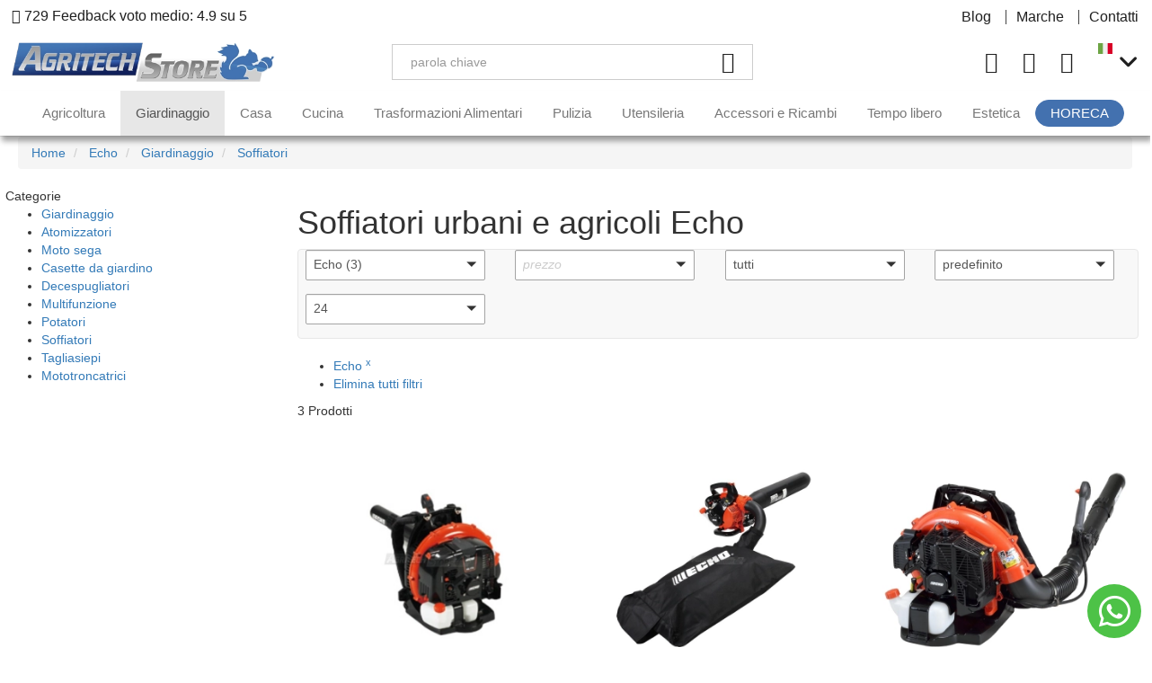

--- FILE ---
content_type: text/html; charset=UTF-8
request_url: https://www.agritechstore.it/soffiatori/echo
body_size: 39334
content:
<!DOCTYPE html>
<html lang="it">
  <head>
    <title>Soffiatori per pulizia urbana, giardini, parchi e prati. - Echo - Agritech Store</title>
    <meta charset="utf-8">
    <meta name="format-detection" content="telephone=no">
        <meta name="description" content="Scopri la guida definitiva ai soffiatori di foglie, i modelli migliori, le funzionalità chiave e i consigli per un acquisto ideale. I migliori soffiatori.">
    <meta name="robots" content="index,follow">
    <meta name="generator" content="DAISUKE Ecommerce Platform - www.daisukeecommerce.com - Italy">
    <meta http-equiv="X-UA-Compatible" content="IE=edge">
    <meta name="viewport" content="width=device-width, initial-scale=1">
    <meta property="og:url" content="https://www.agritechstore.it/">
    <meta property="og:type" content="article">
    <meta property="og:title" content="Soffiatori per pulizia urbana, giardini, parchi e prati. - Echo - Agritech Store">
    <meta property="og:description" content="Scopri la guida definitiva ai soffiatori di foglie, i modelli migliori, le funzionalità chiave e i consigli per un acquisto ideale. I migliori soffiatori.">
        <link rel="canonical" href="https://www.agritechstore.it/soffiatori/echo">
        <link rel="alternate" hreflang="it-it" href="https://www.agritechstore.it/soffiatori/echo">
        <link rel="alternate" hreflang="en" href="https://www.agritechstore.com/blowers/echo">
        <link rel="alternate" hreflang="de-de" href="https://www.agritechstore.com/de/blasgerate/echo">
          <link rel="alternate" hreflang="fr-fr" href="https://www.agritechstore.fr/souffleurs/echo">
          <link rel="alternate" hreflang="pl-pl" href="https://www.agritechstore.com/pl/dmuchawy">
        <link rel="preload" href="https://www.agritechstore.it/tpl/addon/fonts/kumbh-sans-regular.woff2" as="font" type="font/woff2" crossorigin>
    <link rel="preload" href="https://www.agritechstore.it/tpl/addon/fonts/kumbh-sans-medium.woff2" as="font" type="font/woff2" crossorigin>
    <link rel="preload" href="https://www.agritechstore.it/tpl/addon/fonts/kumbh-sans-bold.woff2" as="font" type="font/woff2" crossorigin>
    <style>@charset 'UTF-8';@font-face{font-family:"Glyphicons Halflings";src:url(https://cdnjs.cloudflare.com/ajax/libs/twitter-bootstrap/3.4.1/fonts/glyphicons-halflings-regular.eot);src:url(https://cdnjs.cloudflare.com/ajax/libs/twitter-bootstrap/3.4.1/fonts/glyphicons-halflings-regular.eot?#iefix) format("embedded-opentype"),url(https://cdnjs.cloudflare.com/ajax/libs/twitter-bootstrap/3.4.1/fonts/glyphicons-halflings-regular.woff2) format("woff2"),url(https://cdnjs.cloudflare.com/ajax/libs/twitter-bootstrap/3.4.1/fonts/glyphicons-halflings-regular.woff) format("woff"),url(https://cdnjs.cloudflare.com/ajax/libs/twitter-bootstrap/3.4.1/fonts/glyphicons-halflings-regular.ttf) format("truetype"),url(https://cdnjs.cloudflare.com/ajax/libs/twitter-bootstrap/3.4.1/fonts/glyphicons-halflings-regular.svg#glyphicons_halflingsregular) format("svg")}.collapse{display:none}@-ms-viewport{width:device-width}.visible-xs-inline-block{display:none!important}@font-face{font-family:icomoon;src:url('/tpl/libs/icomoon/fonts/icomoon.eot?eoob1u');src:url('/tpl/libs/icomoon/fonts/icomoon.eot?eoob1u#iefix') format('embedded-opentype'),url('/tpl/libs/icomoon/fonts/icomoon.woff2?eoob1u') format('woff2'),url('/tpl/libs/icomoon/fonts/icomoon.woff?eoob1u') format('woff'),url('/tpl/libs/icomoon/fonts/icomoon.ttf?eoob1u') format('truetype'),url('/tpl/libs/icomoon/fonts/icomoon.svg?eoob1u#icomoon') format('svg');font-weight:400;font-style:normal;font-display:block}.fa{-moz-osx-font-smoothing:grayscale;-webkit-font-smoothing:antialiased;display:var(--fa-display,inline-block);font-style:normal;font-variant:normal;line-height:1;text-rendering:auto}.fa-ul{list-style-type:none;margin-left:var(--fa-li-margin,2.5em);padding-left:0}.fa-ul>li{position:relative}@font-face{font-family:"Font Awesome 6 Brands";font-style:normal;font-weight:400;font-display:block;src:url('/tpl/libs/fontawesome/webfonts/fa-brands-400.woff2') format("woff2"),url('/tpl/libs/fontawesome/webfonts/fa-brands-400.ttf') format("truetype")}@font-face{font-display:swap;font-family:'Kumbh Sans';font-style:normal;font-weight:400;src:url('/tpl/addon/fonts/kumbh-sans-regular.woff2') format('woff2')}@font-face{font-display:swap;font-family:'Kumbh Sans';font-style:normal;font-weight:500;src:url('/tpl/addon/fonts/kumbh-sans-medium.woff2') format('woff2')}@font-face{font-display:swap;font-family:'Kumbh Sans';font-style:normal;font-weight:700;src:url('/tpl/addon/fonts/kumbh-sans-bold.woff2') format('woff2')}@font-face{font-family:"Kumbh Sans-fallback";size-adjust:104.31%;ascent-override:90%;src:local("Arial")}.footertop .block-content ul{list-style:none;padding:0;margin-left:0}.footertop .block-content a{color:var(--black)}@media only screen and (max-width:1199px){.overlay-canvas{display:none}.megamenu .logo-overlay img{width:190px;padding:17px 15px 14px}.megamenu .container{padding-left:0;padding-right:0}.megamenu .navbar{opacity:1;visibility:visible;width:90%;right:-90%;position:fixed;top:0;bottom:0;margin:0;background:var(--white);border-radius:0;z-index:100;border:0}.megamenu .container{width:100%;padding:0!important}.megamenu ul{background-color:transparent;list-style:none;margin:0;padding:0;float:none}.megamenu ul>li{position:relative;border-top:1px solid var(--grey-f0);float:none}.megamenu ul>li a{position:relative;z-index:1;color:var(--black)!important;line-height:14px!important;width:100%;font-size:16px!important;font-weight:400;padding:20px 35px 20px 45px;display:block;overflow:hidden;text-overflow:ellipsis;white-space:nowrap}.megamenu ul>li.dropdown:after{position:absolute;top:16px;left:17px;content:"\e9ba";font-family:icomoon!important;z-index:0}.megamenu .nav{float:none!important}.megamenu .nav>li>a{background-color:transparent}.megamenu .toggle-canvas{position:absolute;top:0;right:0}.megamenu .toggle-canvas{color:var(--black);padding:20px 13px;display:inline-block}.megamenu .nav>li .show-child{z-index:2;color:var(--black);position:absolute;right:0;top:0;font-size:17px;padding:2px 0;background-color:var(--white);line-height:50px;width:38px;text-align:center}.megamenu .lv1 .show-child{color:var(--black)!important;background-color:var(--grey-f8)!important}.megamenu .nav .dropdown-menu{position:relative;float:none;min-width:0;border-radius:0;border-width:0!important;background-color:transparent!important;box-shadow:none;padding:0;margin-top:0}.megamenu .nav .dropdown-menu ul{padding:0}.megamenu .nav .dropdown-menu ul>li{border-bottom:0;border-top:0;background-color:var(--grey-f8)}.megamenu .nav .dropdown-menu ul>li>a{padding:12px 30px 12px 60px;font-size:14px!important;line-height:14px;font-weight:400}.megamenu .nav>li>a>i{color:var(--black);position:absolute;right:17px;top:50%;margin-top:-9px}.megamenu .nav .hidelv2{padding-left:17px}.megamenu .nav .hidelv2>li{background-color:var(--grey-f8)!important;border-top:0 solid var(--white)!important}.megamenu .nav .hidelv2>li a{font-size:14px!important;padding-left:90px!important}.megamenu .nav .hidelv1 .show-child{line-height:34px}.megamenu ul.navbar-user{margin:10px 0 20px 15px;text-align:left}.megamenu ul.navbar-user>li{border:0;display:inline-block;border-top:0}.megamenu ul.navbar-user>li>a{padding:0 20px;color:var(--white);font-size:14px!important;border-radius:50px;border:1px solid var(--grey-d7)}.megamenu ul.navbar-user>li>a i{padding-right:5px;position:static;font-size:20px;text-align:center;vertical-align:middle;color:var(--black);line-height:40px!important}.megamenu .nav .dropdown-menu ul>li>a>i{margin-left:-19px}}@media only screen and (max-width:767px){.btn{padding:5px 20px}.testa{padding:10px 0;border-bottom:1px solid var(--grey-e6)}.testa .hidden-m{display:none}.testa .d-inline{display:inline-block!important}.testa .logo-wrapper .logo img{max-width:170px}.testa .logo a{display:block}.testa .logo img{margin:0 auto}.testa .ajax-cart{text-align:center!important}.testa .info>.list-inline{margin-left:-5px}.testa .info>.list-inline>li{padding:0 5px;vertical-align:middle}.testa .info.text-right .list-inline{margin-left:-5px}.testa .info.text-right .list-inline>li{padding:0 5px}.testa .info.btns{height:25px}.testa .top_search{background-color:var(--white);position:fixed;z-index:6;top:0;left:0;right:0;padding:13px 40px 15px 25px;bottom:0}.testa .top_search .form-control{font-size:16px;color:var(--black-1d);border-radius:0}.testa .top_search .form-control{border-color:var(--white);border-bottom-color:var(--grey-e6);background-color:var(--white)}.testa .top_search .form-control:-webkit-input-placeholder{color:var(--black-1d)}.testa .top_search .form-control:-moz-placeholder{color:var(--black-1d);opacity:1}.testa .top_search .form-control::-moz-placeholder{color:var(--black-1d);opacity:1}.testa .top_search .form-control:-ms-input-placeholder{color:var(--black-1d)}.testa .top_search .form-control::-ms-input-placeholder{color:var(--black-1d)}.testa .top_search .btn{border-color:var(--white);border-radius:0;border-bottom-color:var(--grey-e6);background-color:var(--white);padding:0 20px;height:44px;border-left:0}.testa .top_search .btn i{color:var(--black-1d)}.testa .top_search .toggler{position:absolute;top:23px;right:10px;z-index:3}.testa .top_search .toggler i{color:var(--black-1d);font-size:24px;line-height:24px}.wrappermenu .langselector{position:absolute;top:19px;right:50px}.megamenu{border-bottom:0}.slidebox .item img{width:100%}.slidebox .carousel-caption .title{margin-bottom:10px;font-size:30px;line-height:35px}.slidebox .carousel-caption a.btn{font-size:16px!important;padding:8px 20px}.slidebox .carousel-caption a.btn i{font-size:21px!important;vertical-align:text-top}.slidebox .carousel-caption p{font-size:17px;line-height:23px}.slidebox .item::after{background-color:rgba(0,0,0,.25)}.slidebox .carousel-caption .box-text-bann{bottom:67px}.slidebox .carousel-control .glyphicon{margin-top:115px}}.boxtop ul,.testa .info .list-inline,.testa .logo-wrapper ul{margin-bottom:0}.footertop .block-content a{color:#1f1f1f}.footertop .block-content{line-height:18px;padding-top:5px}.footertop .block-content ul{list-style:none;padding:0}.footertop .block-content ul li{line-height:18px;position:relative;margin:7px 0}@media only screen and (max-width:1199px){.overlay-canvas{display:none}.megamenu .logo-overlay img{width:190px;padding:17px 15px 14px}.megamenu .navbar{opacity:1;visibility:visible;width:90%;right:-90%;position:fixed;top:0;bottom:0;margin:0;background:#fff;border-radius:0;z-index:100;border:0}.megamenu .nav>li .show-child,.megamenu .toggle-canvas{right:0;position:absolute;top:0}.megamenu .container{width:100%;padding:0!important}.megamenu ul{background-color:transparent;list-style:none;margin:0;padding:0;float:none}.megamenu ul>li{position:relative;border-top:1px solid #f0f0f0;float:none}.megamenu ul>li a{position:relative;z-index:1;color:#1f1f1f!important;line-height:14px!important;width:100%;font-size:16px!important;font-weight:400;padding:20px 35px 20px 45px;display:block;overflow:hidden;text-overflow:ellipsis;white-space:nowrap}.megamenu ul>li.dropdown:after{position:absolute;top:16px;left:17px;content:"\e9ba";font-family:icomoon!important;z-index:0}.megamenu .nav{float:none!important}.megamenu .nav>li>a{background-color:transparent}.megamenu .nav>li .show-child{background-color:#fff;color:#1f1f1f}.megamenu .toggle-canvas{color:#1f1f1f;padding:20px 13px;display:inline-block}.megamenu .nav>li .show-child{z-index:2;font-size:17px;padding:2px 0;line-height:50px;width:38px;text-align:center}.megamenu .lv1 .show-child{color:#1f1f1f!important;background-color:#f6f6f6!important}.megamenu .nav .dropdown-menu{position:relative;float:none;min-width:0;border-radius:0;border-width:0!important;background-color:transparent!important;box-shadow:none;padding:0;margin-top:0}.megamenu .nav .dropdown-menu ul{padding:0}.megamenu .nav .dropdown-menu ul>li{border-bottom:0 solid #e0e0e0;border-top:0 solid #e5e5e5;background-color:#f8f8f8}.megamenu .nav .dropdown-menu ul>li>a{padding:12px 30px 12px 60px;font-size:14px!important;line-height:14px;font-weight:400}.megamenu .nav>li>a>i{color:#1f1f1f;position:absolute;right:17px;top:50%;margin-top:-9px}.megamenu .nav .hidelv2{padding-left:17px}.megamenu .nav .hidelv2>li{background-color:#f6f6f6!important;border-top:0 solid #fff!important}.megamenu .nav .hidelv2>li a{font-size:14px!important;padding-left:90px!important}.megamenu .nav .hidelv1 .show-child{line-height:34px}.megamenu ul.navbar-user{margin:10px 0 20px 15px;text-align:left}.megamenu ul.navbar-user>li{border:0;display:inline-block;border-top:0}.megamenu ul.navbar-user>li>a{padding:0 20px;color:#fff;font-size:14px!important;border-radius:50px;border:1px solid #ddd}.megamenu ul.navbar-user>li>a i{padding-right:5px;position:static;font-size:20px;text-align:center;vertical-align:middle;color:#1f1f1f;line-height:40px!important}.megamenu .nav .dropdown-menu ul>li>a>i{margin-left:-19px}}@media only screen and (max-width:991px){.footertop .block-content{padding-top:0}.footertop .block-content ul{margin-bottom:0;padding-bottom:20px}}@media only screen and (max-width:767px){.btn{padding:5px 20px}.testa{padding:10px 0}.testa .hidden-m{display:none}.testa{border-bottom:1px solid #e6e6e6}.testa .top_search .btn,.testa .top_search .form-control{border-color:#fff #fff #e6e6e6;border-radius:0;background-color:#fff}.testa .d-inline{display:inline-block!important}.testa .logo-wrapper .logo img{max-width:170px}.testa .logo a{display:block}.testa .logo img{margin:0 auto}.testa .ajax-cart{text-align:center!important}.testa .info .list-inline,.testa .info.text-right .list-inline{margin-left:-5px}.testa .info .list-inline>li{padding:0 5px;text-transform:uppercase;vertical-align:middle}.testa .info .list-inline>li i{font-size:24px;width:26px;height:25px;display:block}.testa .info.text-right .list-inline>li{padding:0 5px}.testa .info.btns{height:25px}.testa .top_search{background-color:#fff;position:fixed;z-index:6;top:0;left:0;right:0;padding:15px 40px 15px 25px;bottom:0}.testa .top_search .form-control{font-size:16px;color:#1d1d1d}.testa .top_search .form-control:-webkit-input-placeholder{color:#1d1d1d}.testa .top_search .form-control:-moz-placeholder{color:#1d1d1d;opacity:1}.testa .top_search .form-control::-moz-placeholder{color:#1d1d1d;opacity:1}.testa .top_search .form-control:-ms-input-placeholder{color:#1d1d1d}.testa .top_search .form-control::-ms-input-placeholder{color:#1d1d1d}.testa .top_search .btn{padding:0 20px;height:44px;border-left:0}.testa .top_search .btn i{color:#1d1d1d}.testa .top_search .toggler{position:absolute;top:23px;right:10px;z-index:3}.testa .top_search .toggler i{color:#1d1d1d;font-size:24px;line-height:24px}.wrappermenu .langselector{position:absolute;top:19px;right:50px}.megamenu{border-bottom:0}.slidebox .item img{width:100%}.slidebox .carousel-caption{bottom:0;padding:120px 0}}html{font-family:sans-serif;-ms-text-size-adjust:100%;-webkit-text-size-adjust:100%}body{margin:0}section{display:block}a{background-color:transparent}img{border:0}button,input{color:inherit;font:inherit;margin:0}button{overflow:visible}button{text-transform:none}button{-webkit-appearance:button}button::-moz-focus-inner,input::-moz-focus-inner{border:0;padding:0}input{line-height:normal}.glyphicon{position:relative;top:1px;display:inline-block;font-family:"Glyphicons Halflings";font-style:normal;font-weight:400;line-height:1;-webkit-font-smoothing:antialiased;-moz-osx-font-smoothing:grayscale}.glyphicon-chevron-left:before{content:"\e079"}.glyphicon-chevron-right:before{content:"\e080"}*{-webkit-box-sizing:border-box;-moz-box-sizing:border-box;box-sizing:border-box}:after,:before{-webkit-box-sizing:border-box;-moz-box-sizing:border-box;box-sizing:border-box}html{font-size:10px}body{font-family:"Helvetica Neue",Helvetica,Arial,sans-serif;font-size:14px;line-height:1.42857143;color:#333;background-color:#fff}button,input{font-family:inherit;font-size:inherit;line-height:inherit}a{color:#337ab7;text-decoration:none}img{vertical-align:middle}.img-responsive{display:block;max-width:100%;height:auto}.sr-only{position:absolute;width:1px;height:1px;padding:0;margin:-1px;overflow:hidden;clip:rect(0,0,0,0);border:0}h4{font-family:inherit;font-weight:500;line-height:1.1;color:inherit}h4{margin-top:10px;margin-bottom:10px}h4{font-size:18px}p{margin:0 0 10px}.text-left{text-align:left}.text-right{text-align:right}.text-center{text-align:center}ul{margin-top:0;margin-bottom:10px}ul ul{margin-bottom:0}.list-unstyled{padding-left:0;list-style:none}.list-inline{padding-left:0;list-style:none;margin-left:-5px}.list-inline>li{display:inline-block;padding-right:5px;padding-left:5px}.container{padding-right:15px;padding-left:15px;margin-right:auto;margin-left:auto}@media (min-width:768px){.container{width:750px}}@media (min-width:992px){.container{width:970px}}@media (min-width:1200px){.container{width:1170px}}.container-fluid{padding-right:15px;padding-left:15px;margin-right:auto;margin-left:auto}.row{margin-right:-15px;margin-left:-15px}.col-lg-12,.col-lg-3,.col-lg-4,.col-lg-7,.col-lg-9,.col-md-3,.col-md-4,.col-md-7,.col-md-9,.col-sm-3,.col-sm-4,.col-sm-5,.col-sm-6,.col-sm-7,.col-sm-8,.col-sm-9,.col-xs-12,.col-xs-4,.col-xs-5,.col-xs-6,.col-xs-7,.col-xs-8{position:relative;min-height:1px;padding-right:15px;padding-left:15px}.col-xs-12,.col-xs-4,.col-xs-5,.col-xs-6,.col-xs-7,.col-xs-8{float:left}.col-xs-12{width:100%}.col-xs-8{width:66.66666667%}.col-xs-7{width:58.33333333%}.col-xs-6{width:50%}.col-xs-5{width:41.66666667%}.col-xs-4{width:33.33333333%}.col-xs-offset-1{margin-left:8.33333333%}@media (min-width:768px){.col-sm-3,.col-sm-4,.col-sm-5,.col-sm-6,.col-sm-7,.col-sm-8,.col-sm-9{float:left}.col-sm-9{width:75%}.col-sm-8{width:66.66666667%}.col-sm-7{width:58.33333333%}.col-sm-6{width:50%}.col-sm-5{width:41.66666667%}.col-sm-4{width:33.33333333%}.col-sm-3{width:25%}.col-sm-pull-4{right:33.33333333%}.col-sm-push-4{left:33.33333333%}.col-sm-offset-1{margin-left:8.33333333%}.form-inline .input-group{display:inline-table;vertical-align:middle}.form-inline .input-group .input-group-btn{width:auto}}@media (min-width:992px){.col-md-3,.col-md-4,.col-md-7,.col-md-9{float:left}.col-md-9{width:75%}.col-md-7{width:58.33333333%}.col-md-4{width:33.33333333%}.col-md-3{width:25%}.col-md-pull-4{right:33.33333333%}.col-md-push-4{left:33.33333333%}.col-md-offset-1{margin-left:8.33333333%}}@media (min-width:1200px){.col-lg-12,.col-lg-3,.col-lg-4,.col-lg-7,.col-lg-9{float:left}.col-lg-12{width:100%}.col-lg-9{width:75%}.col-lg-7{width:58.33333333%}.col-lg-4{width:33.33333333%}.col-lg-3{width:25%}.col-lg-pull-4{right:33.33333333%}.col-lg-push-4{left:33.33333333%}.col-lg-offset-1{margin-left:8.33333333%}}label{display:inline-block;max-width:100%;margin-bottom:5px;font-weight:700}.form-control{display:block;width:100%;height:34px;padding:6px 12px;font-size:14px;line-height:1.42857143;color:#555;background-color:#fff;background-image:none;border:1px solid #ccc;border-radius:4px;-webkit-box-shadow:inset 0 1px 1px rgba(0,0,0,.075);box-shadow:inset 0 1px 1px rgba(0,0,0,.075)}.form-control::-moz-placeholder{color:#999;opacity:1}.form-control:-ms-input-placeholder{color:#999}.form-control::-webkit-input-placeholder{color:#999}.form-control::-ms-expand{background-color:transparent;border:0}.btn{display:inline-block;margin-bottom:0;font-weight:400;text-align:center;white-space:nowrap;vertical-align:middle;-ms-touch-action:manipulation;touch-action:manipulation;background-image:none;border:1px solid transparent;padding:6px 12px;font-size:14px;line-height:1.42857143;border-radius:4px}.btn-block{display:block;width:100%}.fade{opacity:0}.dropdown{position:relative}.dropdown-menu{position:absolute;top:100%;left:0;z-index:1000;display:none;float:left;min-width:160px;padding:5px 0;margin:2px 0 0;font-size:14px;text-align:left;list-style:none;background-color:#fff;background-clip:padding-box;border:1px solid #ccc;border:1px solid rgba(0,0,0,.15);border-radius:4px;-webkit-box-shadow:0 6px 12px rgba(0,0,0,.175);box-shadow:0 6px 12px rgba(0,0,0,.175)}.dropdown-menu>li>a{display:block;padding:3px 20px;clear:both;font-weight:400;line-height:1.42857143;color:#333;white-space:nowrap}.btn-group{position:relative;display:inline-block;vertical-align:middle}.input-group{position:relative;display:table;border-collapse:separate}.input-group .form-control{position:relative;z-index:2;float:left;width:100%;margin-bottom:0}.input-group .form-control,.input-group-btn{display:table-cell}.input-group-btn{width:1%;white-space:nowrap;vertical-align:middle}.input-group .form-control:first-child{border-top-right-radius:0;border-bottom-right-radius:0}.input-group-btn:last-child>.btn{border-top-left-radius:0;border-bottom-left-radius:0}.input-group-btn{position:relative;font-size:0;white-space:nowrap}.input-group-btn>.btn{position:relative}.input-group-btn:last-child>.btn{z-index:2;margin-left:-1px}.nav{padding-left:0;margin-bottom:0;list-style:none}.nav>li{position:relative;display:block}.nav>li>a{position:relative;display:block;padding:10px 15px}.navbar{position:relative;min-height:50px;margin-bottom:20px;border:1px solid transparent}.navbar-nav{margin:7.5px -15px}.navbar-nav>li>a{padding-top:10px;padding-bottom:10px;line-height:20px}@media (min-width:768px){.navbar{border-radius:4px}.navbar-nav{float:left;margin:0}.navbar-nav>li{float:left}.navbar-nav>li>a{padding-top:15px;padding-bottom:15px}}.navbar-nav>li>.dropdown-menu{margin-top:0;border-top-left-radius:0;border-top-right-radius:0}.navbar-default{background-color:#f8f8f8;border-color:#e7e7e7}.navbar-default .navbar-nav>li>a{color:#777}.close{float:right;font-size:21px;font-weight:700;line-height:1;color:#000;text-shadow:0 1px 0 #fff;opacity:.2}button.close{padding:0;background:0 0;border:0;-webkit-appearance:none;-moz-appearance:none;appearance:none}.modal{position:fixed;top:0;right:0;bottom:0;left:0;z-index:1050;display:none;overflow:hidden;-webkit-overflow-scrolling:touch;outline:0}.modal.fade .modal-dialog{-webkit-transform:translate(0,-25%);-ms-transform:translate(0,-25%);-o-transform:translate(0,-25%);transform:translate(0,-25%)}.modal-dialog{position:relative;width:auto;margin:10px}.modal-content{position:relative;background-color:#fff;background-clip:padding-box;border:1px solid #999;border:1px solid rgba(0,0,0,.2);border-radius:6px;-webkit-box-shadow:0 3px 9px rgba(0,0,0,.5);box-shadow:0 3px 9px rgba(0,0,0,.5);outline:0}.modal-header{padding:15px;border-bottom:1px solid #e5e5e5}.modal-header .close{margin-top:-2px}.modal-title{margin:0;line-height:1.42857143}.modal-body{position:relative;padding:15px}.modal-footer{padding:15px;text-align:right;border-top:1px solid #e5e5e5}@media (min-width:768px){.modal-dialog{width:600px;margin:30px auto}.modal-content{-webkit-box-shadow:0 5px 15px rgba(0,0,0,.5);box-shadow:0 5px 15px rgba(0,0,0,.5)}}.carousel{position:relative}.carousel-inner{position:relative;width:100%;overflow:hidden}.carousel-inner>.item{position:relative;display:none}@media all and (transform-3d),(-webkit-transform-3d){.carousel-inner>.item{-webkit-backface-visibility:hidden;backface-visibility:hidden;-webkit-perspective:1000px;perspective:1000px}.carousel-inner>.item.active{-webkit-transform:translate3d(0,0,0);transform:translate3d(0,0,0);left:0}}.carousel-inner>.active{display:block}.carousel-inner>.active{left:0}.carousel-control{position:absolute;top:0;bottom:0;left:0;width:15%;font-size:20px;color:#fff;text-align:center;text-shadow:0 1px 2px rgba(0,0,0,.6);background-color:rgba(0,0,0,0);opacity:.5}.carousel-control.left{background-image:-webkit-linear-gradient(left,rgba(0,0,0,.5) 0,rgba(0,0,0,.0001) 100%);background-image:-o-linear-gradient(left,rgba(0,0,0,.5) 0,rgba(0,0,0,.0001) 100%);background-image:-webkit-gradient(linear,left top,right top,from(rgba(0,0,0,.5)),to(rgba(0,0,0,.0001)));background-image:linear-gradient(to right,rgba(0,0,0,.5) 0,rgba(0,0,0,.0001) 100%);background-repeat:repeat-x}.carousel-control.right{right:0;left:auto;background-image:-webkit-linear-gradient(left,rgba(0,0,0,.0001) 0,rgba(0,0,0,.5) 100%);background-image:-o-linear-gradient(left,rgba(0,0,0,.0001) 0,rgba(0,0,0,.5) 100%);background-image:-webkit-gradient(linear,left top,right top,from(rgba(0,0,0,.0001)),to(rgba(0,0,0,.5)));background-image:linear-gradient(to right,rgba(0,0,0,.0001) 0,rgba(0,0,0,.5) 100%);background-repeat:repeat-x}.carousel-control .glyphicon-chevron-left,.carousel-control .glyphicon-chevron-right{position:absolute;top:50%;z-index:5;display:inline-block;margin-top:-10px}.carousel-control .glyphicon-chevron-left{left:50%;margin-left:-10px}.carousel-control .glyphicon-chevron-right{right:50%;margin-right:-10px}.carousel-caption{position:absolute;right:15%;bottom:20px;left:15%;z-index:10;padding-top:20px;padding-bottom:20px;color:#fff;text-align:center;text-shadow:0 1px 2px rgba(0,0,0,.6)}.carousel-caption .btn{text-shadow:none}@media screen and (min-width:768px){.carousel-control .glyphicon-chevron-left,.carousel-control .glyphicon-chevron-right{width:30px;height:30px;margin-top:-10px;font-size:30px}.carousel-control .glyphicon-chevron-left{margin-left:-10px}.carousel-control .glyphicon-chevron-right{margin-right:-10px}.carousel-caption{right:20%;left:20%;padding-bottom:30px}}.clearfix:after,.clearfix:before,.container-fluid:after,.container-fluid:before,.container:after,.container:before,.modal-footer:after,.modal-footer:before,.modal-header:after,.modal-header:before,.nav:after,.nav:before,.navbar:after,.navbar:before,.row:after,.row:before{display:table;content:" "}.clearfix:after,.container-fluid:after,.container:after,.modal-footer:after,.modal-header:after,.nav:after,.navbar:after,.row:after{clear:both}.center-block{display:block;margin-right:auto;margin-left:auto}.hidden{display:none!important}.visible-md,.visible-sm,.visible-xs{display:none!important}.visible-sm-inline,.visible-xs-inline,.visible-xs-inline-block{display:none!important}@media (max-width:767px){.visible-xs{display:block!important}.visible-xs-inline{display:inline!important}.visible-xs-inline-block{display:inline-block!important}}@media (min-width:768px) and (max-width:991px){.visible-sm{display:block!important}.visible-sm-inline{display:inline!important}}@media (min-width:992px) and (max-width:1199px){.visible-md{display:block!important}.hidden-md{display:none!important}}@media (max-width:767px){.hidden-xs{display:none!important}}@media (min-width:768px) and (max-width:991px){.hidden-sm{display:none!important}}@media (min-width:1200px){.hidden-lg{display:none!important}}[class^=icon-]{font-family:icomoon!important;speak:never;font-style:normal;font-weight:400;font-variant:normal;text-transform:none;line-height:1;-webkit-font-smoothing:antialiased;-moz-osx-font-smoothing:grayscale}.icon-arrow-up-right:before{content:"\e916"}.icon-heart:before{content:"\e97a"}.icon-plus:before{content:"\e9ba"}.icon-search:before{content:"\e9c8"}.icon-star:before{content:"\e9dd"}.icon-x:before{content:"\ea0e"}.icon-menu-n:before{content:"\ea16"}.icon-cart-n:before{content:"\ea17"}.icon-user-n:before{content:"\ea18"}.fa{font-family:var(--fa-style-family,"Font Awesome 6 Free");font-weight:var(--fa-style,900)}.fa,.fa-brands{-moz-osx-font-smoothing:grayscale;-webkit-font-smoothing:antialiased;display:var(--fa-display,inline-block);font-style:normal;font-variant:normal;line-height:1;text-rendering:auto}.fa-brands{font-family:"Font Awesome 6 Brands"}.fa-2x{font-size:2em}.fa-fw{text-align:center;width:1.25em}.fa-angle-right:before{content:"\f105"}.fa-sliders:before{content:"\f1de"}.fa-angle-down:before{content:"\f107"}.fa-angle-up:before{content:"\f106"}.sr-only{position:absolute;width:1px;height:1px;padding:0;margin:-1px;overflow:hidden;clip:rect(0,0,0,0);white-space:nowrap;border-width:0}:host,:root{--fa-style-family-brands:"Font Awesome 6 Brands";--fa-font-brands:normal 400 1em/1 "Font Awesome 6 Brands"}.fa-brands{font-weight:400}.fa-linkedin-in:before{content:"\f0e1"}.fa-facebook-f:before{content:"\f39e"}.fa-instagram:before{content:"\f16d"}.fa-whatsapp:before{content:"\f232"}.fa-youtube:before{content:"\f167"}.fa-twitter:before{content:"\f099"}:host,:root{--fa-font-regular:normal 400 1em/1 "Font Awesome 6 Free"}:host,:root{--fa-style-family-classic:"Font Awesome 6 Free";--fa-font-solid:normal 900 1em/1 "Font Awesome 6 Free"}.fa.fa-whatsapp{font-family:"Font Awesome 6 Brands";font-weight:400}button::-moz-focus-inner{padding:0;border:0}:root{--black:#1f1f1f;--black-1d:#1d1d1d;--black-33:#333333;--black-35-a:#353535a6;--black-50:#505050;--black-99:#9b9b9b;--black-a:#00000029;--blue:#00b3ff;--blue-00:#0065ff;--blue-00-a:#0065ff;--blue-01:#015987;--blue-10:#104b7f;--blue-15:#154b96;--blue-33:#337ab7;--blue-42:#4285F4;--blue-4f:#4f76bb;--blue-53:#537ac0;--blue-6d:#6d97e0;--green:#157b34;--green-00:#006f3b;--green-01:#018849;--green-07-a:#07700757;--green-4d:#4dc247;--green-48:#487913;--green-81:#81bc00;--green-cc:#ccdc00;--grey-6f:#6f6f6f;--grey-73:#737373;--grey-8d:#8d8d8d;--grey-b7:#b7b7b7;--grey-cc:#cccccc;--grey-d7:#d7dde5;--grey-ec:#ecf0f3;--grey-e6:#e6e6e6;--grey-f0:#f0f0f0;--grey-f3:#f3f3f3;--grey-f8:#f8f8f8;--red-72:#721c24;--red-error:#ff0000;--red-92:#920e0e;--red-bd:#bd0000;--red-bd-a:#bd000080;--red-c1:#c11212;--red-cb:#cb2026;--red-e1:#e11937;--red-e1-a:#e119371a;--red-e7:#e74a60;--red-f5:#f5c6cb;--yellow:#f4ad00;--white:#ffffff;--white-a:#ffffff00;--white-ed:#ffede9;--white-f2:#f2dede}body{display:flex;flex-direction:column;min-height:100vh;color:var(--black);background-color:var(--white);font-size:inherit;font-family:'Kumbh Sans',"Kumbh Sans-fallback",sans-serif!important;text-rendering:optimizeLegibility}a{color:var(--black);outline:0!important}.ptitle{font-family:'Kumbh Sans',"Kumbh Sans-fallback",sans-serif!important}.p-rel{position:relative}.btn{-webkit-border-radius:50px;-moz-border-radius:50px;border-radius:50px;font-weight:400;font-size:16px;padding:5px 20px;background-color:var(--white);border-color:var(--grey-e6);color:var(--black);height:58px}.btn>i{vertical-align:middle}.btn-green{color:var(--white)!important;border:1px solid #4371af!important;background:#4371af!important;line-height:46px}a.btn{height:auto;line-height:46px;font-weight:400!important}.form-control{color:var(--black);border-color:var(--grey-d7);font-size:16px;border-radius:4px;height:44px}.wrapper-affix{position:relative;z-index:4}.boxtop{background-color:#fafafa;padding:10px 0;line-height:16px;font-size:16px;position:relative}.boxtop ul{margin-bottom:0}.boxtop ul>li{vertical-align:middle}.boxtop a{color:#274368;text-decoration:none;display:inline-block}.langselector{text-align:center}.langselector a{background-color:var(--white)}.langselector .dropdown-menu{border-radius:0;font-size:13px;border:1px solid var(--grey-f0);background-clip:border-box;right:0;left:auto}.langselector .dropdown-menu a{position:relative;background-color:var(--white);padding:7px 7px 7px 40px!important;font-size:13px!important;line-height:14px}.langselector .flag:before{content:"";height:25px;left:-5px;position:absolute;top:50%;width:25px;margin-top:-12px}.langselector a.flag:before{top:13px;left:7px}.langselector .flag.de:before{background:url('/tpl/img/flags.svg#view-icon-DE')}.langselector .flag.fr:before{background:url('/tpl/img/flags.svg#view-icon-FR')}.langselector .flag.es:before{background:url('/tpl/img/flags.svg#view-icon-ES')}.langselector .flag.ru:before{background:url('/tpl/img/flags.svg#view-icon-RU')}.langselector .flag.pl:before{background:url('/tpl/img/flags.svg#view-icon-PL')}.langselector .flag.ro:before{background:url('/tpl/img/flags.svg#view-icon-RO')}.testa{background-color:var(--white);padding:15px 0 10px}.testa .logo-wrapper ul{margin-bottom:0}.testa .logo-wrapper ul>li{vertical-align:middle}.testa .info>.list-inline{margin-bottom:0}.testa .info>.list-inline>li{text-align:center;vertical-align:middle}.testa .info>.list-inline>li i{color:var(--black);font-size:24px;vertical-align:middle}.testa .info a{color:var(--black);display:block}.testa .info.btns .fa{display:block;margin:0 auto;font-size:16px}.testa .info.btns .langselector .fa{position:relative;top:2px}.testa .ajax-prodpref>span{display:inline-block;position:relative}.testa .ajax-cart>span{display:inline-block;position:relative}.testa .top_search .form-control{border-color:#424242;background-color:var(--white);border-top-left-radius:25px;border-bottom-left-radius:25px;border-right:0;padding:6px 20px}.testa .top_search .form-control:-ms-input-placeholder{color:var(--black)}.testa .top_search .form-control::-ms-input-placeholder{color:var(--black)}.testa .top_search .btn{background-color:var(--white);color:var(--black);border-top-right-radius:25px;border-bottom-right-radius:25px;padding:4px 20px;z-index:3;border-color:#424242 #424242 #424242 var(--white)}.megamenu{margin-bottom:0!important;border-top:0 solid var(--white);border-bottom:1px solid var(--grey-e6);background-color:var(--grey-f0)}.megamenu .navbar{margin-bottom:0!important;background-color:var(--white);position:relative;border-radius:0}.slidebox .carousel-control{width:30px;background-image:none!important;padding:40px 0;left:30px;color:var(--white)!important;z-index:2}.slidebox .carousel-control .glyphicon{font-family:icomoon!important;background-color:var(--white);border-radius:50%;width:48px;height:48px;margin-top:-15px;line-height:48px}.slidebox .carousel-caption{position:absolute;left:0;top:0;right:0;bottom:0;display:flex;justify-content:center;align-items:end;padding:0}.slidebox .carousel-caption .box-text-bann{padding-bottom:137px}.slidebox .carousel-caption .title{animation-delay:1s;font-size:28px;line-height:33px;font-weight:400;color:var(--white);text-shadow:0 3px 6px rgba(0,0,0,.45)}.slidebox .carousel-caption p{animation-delay:2s;font-size:16px;line-height:19px;font-weight:400;text-shadow:0 3px 6px var(--black-a);margin-bottom:34px}.slidebox .carousel-caption a.btn{line-height:28px;text-transform:none;animation-delay:2s;color:#4371af;background-color:#fff;border-color:#fff;font-weight:500!important;font-size:22px!important;border-radius:50px;box-shadow:0 1px 3px 0 var(--black-a);padding:17px 40px}.slidebox .carousel-caption a.btn{font-size:22px!important}.slidebox .carousel-caption a.btn i{font-size:35px!important}.slidebox .item::after{content:"";position:absolute;top:0;left:0;right:0;bottom:0;background-color:rgba(0,0,0,.2);z-index:1}.whatsappbtn{position:fixed;right:10px;z-index:3;bottom:10px;text-align:right}.whatsappbtn i{line-height:52px;width:52px;background-color:var(--green-4d);font-size:32px;border-radius:50%;text-align:center;color:var(--white)}.justpag{text-align:center}@media only screen and (max-width:1199px){.overlay-canvas{display:none}.megamenu .logo-overlay img{width:190px;padding:17px 15px 14px}.megamenu .container{padding-left:0;padding-right:0}.megamenu .navbar{opacity:1;visibility:visible;width:90%;right:-90%;position:fixed;top:0;bottom:0;margin:0;background:var(--white);border-radius:0;z-index:100;border:0}.megamenu .container{width:100%;padding:0!important}.megamenu ul{background-color:transparent;list-style:none;margin:0;padding:0;float:none}.megamenu ul>li{position:relative;border-top:1px solid var(--grey-f0);float:none}.megamenu ul>li a{position:relative;z-index:1;color:var(--black)!important;line-height:14px!important;width:100%;font-size:16px!important;font-weight:400;padding:20px 35px 20px 45px;display:block;overflow:hidden;text-overflow:ellipsis;white-space:nowrap}.megamenu ul>li.dropdown:after{position:absolute;top:16px;left:17px;content:"\e9ba";font-family:icomoon!important;z-index:0}.megamenu .nav{float:none!important}.megamenu .nav:last-of-type{border-bottom:1px solid var(--grey-e6)}.megamenu .nav>li>a{background-color:transparent}.megamenu .toggle-canvas{position:absolute;top:0;right:0}.megamenu .toggle-canvas{color:var(--black);padding:20px 13px;display:inline-block}.megamenu .nav>li .show-child{z-index:2;color:var(--black);position:absolute;right:0;top:0;font-size:17px;padding:2px 0;background-color:var(--white);line-height:50px;width:38px;text-align:center}.megamenu .lv1 .show-child{color:var(--black)!important;background-color:var(--grey-f8)!important}.megamenu .nav .dropdown-menu{position:relative;float:none;min-width:0;border-radius:0;border-width:0!important;background-color:transparent!important;box-shadow:none;padding:0;margin-top:0}.megamenu .nav .dropdown-menu ul{padding:0}.megamenu .nav .dropdown-menu ul>li{border-bottom:0;border-top:0;background-color:var(--grey-f8)}.megamenu .nav .dropdown-menu ul>li>a{padding:12px 30px 12px 60px;font-size:14px!important;line-height:14px;font-weight:400}.megamenu .nav>li>a>i{color:var(--black);position:absolute;right:17px;top:50%;margin-top:-9px}.megamenu .nav .hidelv2{padding-left:17px}.megamenu .nav .hidelv2>li{background-color:var(--grey-f8)!important;border-top:0 solid var(--white)!important}.megamenu .nav .hidelv2>li a{font-size:14px!important;padding-left:90px!important}.megamenu .nav .hidelv1 .show-child{line-height:34px}.megamenu ul.navbar-user{margin:10px 0 20px 15px;text-align:left}.megamenu ul.navbar-user>li{border:0;display:inline-block;border-top:0}.megamenu ul.navbar-user>li>a{padding:0 20px;color:var(--white);font-size:14px!important;border-radius:50px;border:1px solid var(--grey-d7)}.megamenu ul.navbar-user>li>a i{padding-right:5px;position:static;font-size:20px;text-align:center;vertical-align:middle;color:var(--black);line-height:40px!important}.megamenu .nav .dropdown-menu ul>li>a>i{margin-left:-19px}}@media only screen and (max-width:767px){.btn{padding:5px 20px}.testa{padding:10px 0;border-bottom:1px solid var(--grey-e6)}.testa .hidden-m{display:none}.testa .d-inline{display:inline-block!important}.testa .logo-wrapper .logo img{max-width:170px}.testa .logo a{display:block}.testa .logo img{margin:0 auto}.testa .ajax-cart{text-align:center!important}.testa .info>.list-inline{margin-left:-5px}.testa .info>.list-inline>li{padding:0 5px;vertical-align:middle}.testa .info.text-right .list-inline{margin-left:-5px}.testa .info.text-right .list-inline>li{padding:0 5px}.testa .info.btns{height:25px}.testa .top_search{background-color:var(--white);position:fixed;z-index:6;top:0;left:0;right:0;padding:13px 40px 15px 25px;bottom:0}.testa .top_search .form-control{font-size:16px;color:var(--black-1d);border-radius:0}.testa .top_search .form-control{border-color:var(--white);border-bottom-color:var(--grey-e6);background-color:var(--white)}.testa .top_search .form-control:-webkit-input-placeholder{color:var(--black-1d)}.testa .top_search .form-control:-moz-placeholder{color:var(--black-1d);opacity:1}.testa .top_search .form-control::-moz-placeholder{color:var(--black-1d);opacity:1}.testa .top_search .form-control:-ms-input-placeholder{color:var(--black-1d)}.testa .top_search .form-control::-ms-input-placeholder{color:var(--black-1d)}.testa .top_search .btn{border-color:var(--white);border-radius:0;border-bottom-color:var(--grey-e6);background-color:var(--white);padding:0 20px;height:44px;border-left:0}.testa .top_search .btn i{color:var(--black-1d)}.testa .top_search .toggler{position:absolute;top:23px;right:10px;z-index:3}.testa .top_search .toggler i{color:var(--black-1d);font-size:24px;line-height:24px}.wrappermenu .langselector{position:absolute;top:19px;right:50px}.wrappermenu .socials a{padding:10px 0}.wrappermenu .socials{padding:0 45px}.wrappermenu .socials.list-inline>li{padding-left:0;padding-right:0;border-top:0}.megamenu{border-bottom:0}.slidebox .item img{width:100%}.slidebox .carousel-caption .title{margin-bottom:10px;font-size:30px;line-height:35px}.slidebox .carousel-caption a.btn{font-size:16px!important;padding:8px 20px}.slidebox .carousel-caption a.btn i{font-size:21px!important;vertical-align:text-top}.slidebox .carousel-caption p{font-size:17px;line-height:23px}.slidebox .item::after{background-color:rgba(0,0,0,.25)}.slidebox .carousel-caption .box-text-bann{bottom:67px}.slidebox .carousel-control .glyphicon{margin-top:115px}}@media only screen and (min-width:768px){.container,.container-fluid,div[class*=col-]{padding:0 8px}.container-f .container,.container-f.container{width:100%;max-width:1848px;padding:0 20px}.row-eq-height-sm{display:-webkit-box;display:-webkit-flex;display:-ms-flexbox;display:flex}.row{margin:0 -8px}div[class*=sticky-col-]{padding:0}.sticky-col-sm{display:flex;position:-webkit-sticky;position:sticky;top:0;flex-direction:column}.boxtop .text-right ul{margin-right:-12px;padding:0;position:relative}.boxtop .text-right ul>li{padding:0 12px;position:relative}.boxtop .text-right ul>li+li::before{width:1px;position:absolute;top:0;left:0;bottom:0;background-color:#424242;content:""}.testa .container>.row{align-items:center}.testa .top_search .form-control{height:45px}.testa .top_search .btn{height:45px;border-left:0}.testa .info.btns ul{margin-left:-6px}.testa .info.btns ul>li{padding:0 6px}.megamenu{border-bottom:0}.slidebox .carousel-caption .title{font-size:40px;line-height:46px;padding-bottom:15px}.slidebox .carousel-caption p{font-size:22px;line-height:30px}.slidebox .carousel-caption a.btn{padding:10px 35px;font-size:18px!important}.slidebox .carousel-caption a.btn i{font-size:26px!important}.slidebox .carousel-caption .box-text-bann{padding-bottom:45px}}@media only screen and (min-width:768px) and (max-width:1199px){.testa{border-bottom:1px solid var(--grey-e6)}.testa .modal-search>ul{margin-left:0;display:table;width:100%}.testa .modal-search>ul>li{display:table-cell;padding:0!important;text-align:left}.testa .modal-search>ul>li:first-child{width:50px}.megamenu .navbar{width:500px;left:auto}}@media only screen and (min-width:992px){.testa .info.btns ul{margin-right:-12px}.testa .info.btns ul>li{padding:0 12px}.slidebox .carousel-caption .title{font-size:50px;line-height:55px;padding-bottom:15px}.slidebox .carousel-caption p{font-size:22px;line-height:30px}.slidebox .carousel-caption a.btn{padding:10px 35px;font-size:21px}.slidebox .carousel-caption a.btn i{font-size:30px}.slidebox .carousel-caption .box-text-bann{padding-bottom:77px}}@media only screen and (min-width:1200px){.overlay-canvas{background-color:var(--black);opacity:0;position:fixed;top:0;left:0;bottom:0;right:0;z-index:-1}.testa .logo img{max-width:300px}.testa .modal-search>ul>li{width:100%}.megamenu{border-bottom:1px solid var(--grey-e6)}.megamenu a.child{position:relative;color:var(--black)}.megamenu .navbar{border:0;height:auto;border-bottom:0;min-height:0;background-color:var(--white);text-align:center;box-shadow:2px 6px 6px #0000005C}.megamenu .nav{position:static;vertical-align:top;float:none;display:inline-block}.megamenu .nav>li{padding:0;position:static;display:table-cell;float:none}.megamenu .nav>li+li{padding-left:0}.megamenu .nav>li>a{position:relative;z-index:2;font-weight:400;font-size:15px;line-height:48px;padding:0 8px;position:relative;color:var(--black);border:1px solid transparent;background-color:var(--white)}.megamenu .nav>li>a.bg365{background-color:#4371af;color:#fff;text-transform:uppercase;border-radius:33px;line-height:28px;border-color:#4371af}.megamenu .has-child>.dropdown-menu{position:static;display:block;border:0;box-shadow:none;padding:0;float:none}.megamenu .hidelv1{display:flex;flex-wrap:wrap;flex-direction:row}.megamenu .lv1{display:block;position:relative;overflow:hidden;flex:1 1 auto;width:25%;max-width:25%}.megamenu .lv1>a{display:inline-block;padding:6px 10px;font-size:16px;font-weight:400;line-height:30px}.megamenu .dropdown-menu{background-clip:border-box;border-color:var(--grey-f0);border-radius:0;padding:0 0 20px;top:100%;left:-9999px;min-width:100%;box-shadow:none}.megamenu .hidelv2{padding-bottom:10px;border-bottom:0 solid var(--grey-f0);margin-left:20px}.whatsappbtn i{width:60px;height:60px;line-height:60px;font-size:40px}.slidebox .carousel-caption .title{font-size:57px;line-height:80px;padding-bottom:15px}.slidebox .carousel-caption p{font-size:22px;line-height:30px}.slidebox .carousel-caption a.btn{padding:13px 40px}}body{background-color:#fff;color:#1f1f1f}.testa .info i,a,body{color:#1f1f1f}.p-rel,.wrapper-affix{position:relative}a{outline:0!important}html{font-size:16px}body{display:flex;flex-direction:column;min-height:100vh;font-size:inherit;font-family:Yantramanav,Yantramanav-fallback,sans-serif!important;text-rendering:optimizeLegibility}input[type=text]{-webkit-appearance:none;-moz-appearance:none;appearance:none;box-shadow:none!important}span.p-rel{display:inline-block}.ptitle{font-family:Poppins,Poppins-fallback,sans-serif!important}.slidebox{overflow:hidden}.slidebox .carousel-fade .carousel-inner .active{opacity:1}.btn{border-color:#e6e6e6;color:#1f1f1f;background-color:#fff}.row.no-gutters{margin-right:0;margin-left:0}.row.no-gutters>[class*=" col-"],.row.no-gutters>[class^=col-]{padding-right:0;padding-left:0}.btn{-webkit-border-radius:4px;-moz-border-radius:4px;border-radius:4px;font-weight:400;font-size:16px;padding:5px 20px;height:58px}.boxtop ul>li,.btn>i,.testa .logo-wrapper ul>li{vertical-align:middle}a.btn{height:auto}.btn-green{color:#fff!important;border:1px solid #018849!important;background:#018849!important;line-height:46px}a.btn{line-height:46px;font-weight:400!important}.modal-footer .btn{margin-top:20px!important}.form-control{border-color:#d7dde5}.justpag,.langselector{text-align:center}.form-inline{padding-left:20px}.form-control{color:#1f1f1f;font-size:16px;border-radius:4px;height:44px}.wrapper-affix{z-index:4}.whatsappbtn a{display:block}.boxtop,.langselector a,.testa{background-color:#fff}.boxtop{padding:10px 0;line-height:16px;font-size:16px;position:relative}.boxtop ul,.socials,.testa .info .list-inline,.testa .logo-wrapper ul{margin-bottom:0}.boxtop a{color:#1f1f1f;text-decoration:none;display:inline-block}.langselector button{height:21px;border:0;background-color:transparent;padding:0;text-transform:uppercase;font-size:16px}.langselector .btn-group{vertical-align:top}.langselector button i{font-size:12px}.langselector .dropdown-menu{border-radius:0;font-size:13px;border:1px solid #f1f1f1;background-clip:border-box;right:0;left:auto}.langselector .dropdown-menu li{padding:0!important}.langselector .dropdown-menu a{background-color:#fff;padding:7px 7px 7px 30px!important;font-size:13px!important;line-height:14px}.langselector .flag>button{position:relative;padding-left:23px!important}.langselector .flag:before{content:"";height:18px;left:0;position:absolute;top:1px;width:16px}.langselector a.flag:before{top:4px;left:7px}.langselector .flag.it:before{background:url('/tpl/img/flags.svg#view-icon-IT')}.langselector .flag.en:before{background:url('/tpl/img/flags.svg#view-icon-EN')}.testa .info .list-inline>li{text-align:center;vertical-align:middle}.testa .info .list-inline>li i{color:#1f1f1f;font-size:24px;vertical-align:middle}.testa .info a{color:#1f1f1f;display:block}.testa .info.btns .fa{display:block;margin:0 auto;font-size:25px}.testa .ajax-cart>span,.testa .ajax-prodpref>span{display:inline-block;position:relative}.testa .top_search .form-control{border-color:#ccc;background-color:#fff;border-top-left-radius:0;border-bottom-left-radius:0;border-right:0}.testa .top_search .form-control:-ms-input-placeholder{color:#1f1f1f}.testa .top_search .form-control::-ms-input-placeholder{color:#1f1f1f}.testa .top_search .btn{background-color:#fff;color:#1f1f1f;border-radius:0;padding:4px 20px;z-index:3;border-color:#ccc #ccc #ccc #fff}.megamenu{margin-bottom:0!important;border-top:0 solid #fff;border-bottom:1px solid #e6e6e6;background-color:#f1f1f1}.megamenu .navbar{margin-bottom:0!important;background-color:#fff;position:relative;border-radius:0}.whatsappbtn{right:10px;position:fixed}.slidebox .container{width:100%;max-width:2000px;padding:0}.slidebox .item{background-position:center top!important;background-repeat:no-repeat!important;background-size:cover!important}.slidebox .carousel-control{width:30px;background-image:none!important;padding:40px 0;left:30px;color:#fff!important;z-index:2}.slidebox .carousel-control.right{right:30px;left:auto}.slidebox .carousel-control .glyphicon{font-family:icomoon!important;background-color:#fff;border-radius:50%;width:48px;height:48px;margin-top:-15px;line-height:48px}.slidebox .carousel-control .glyphicon-chevron-left:before{content:"\e92f"!important}.slidebox .carousel-control .glyphicon-chevron-right:before{content:"\e930"!important}.slidebox .carousel-caption{position:relative;left:0;top:0}.slidebox .carousel-caption .title{animation-delay:1s;font-size:28px;line-height:33px;font-weight:700;color:#fff;text-shadow:0 3px 6px rgba(0,0,0,.45)}.slidebox .carousel-caption a.btn{color:#fff;line-height:50px;text-transform:none;padding:4px 40px}.slidebox .carousel-caption p{animation-delay:2s;font-size:16px;line-height:19px;font-weight:700;text-shadow:0 3px 6px rgba(0,0,0,.16);margin-bottom:50px}.slidebox .carousel-caption a.btn{animation-delay:2s;background-color:#e11937;border-color:#e11937;font-weight:700;border-radius:4px;box-shadow:0 1px 3px 0 rgba(0,0,0,.2);font-size:14px!important}.slidebox .carousel-fade .carousel-inner .item{opacity:0}.socials a>i:after{position:absolute;background-color:#f0f0f0;top:0;left:0}.socials a>i{width:32px;line-height:32px;position:relative;display:inline-block;color:#404040;z-index:1}.socials a>i:after{border-radius:50%;bottom:0;right:0;content:"";z-index:-1}.whatsappbtn{z-index:3;bottom:10px;text-align:right}.whatsappbtn i{line-height:45px;width:45px;background-color:#4dc247;font-size:28px;border-radius:50%;text-align:center;color:#fff}@media only screen and (max-width:1199px){.overlay-canvas{display:none}.megamenu .logo-overlay img{width:190px;padding:17px 15px 14px}.megamenu .navbar{opacity:1;visibility:visible;width:90%;right:-90%;position:fixed;top:0;bottom:0;margin:0;background:#fff;border-radius:0;z-index:100;border:0}.megamenu .nav>li .show-child,.megamenu .toggle-canvas{right:0;position:absolute;top:0}.megamenu .container{width:100%;padding:0!important}.megamenu ul{background-color:transparent;list-style:none;margin:0;padding:0;float:none}.megamenu ul>li{position:relative;border-top:1px solid #f0f0f0;float:none}.megamenu ul>li a{position:relative;z-index:1;color:#1f1f1f!important;line-height:14px!important;width:100%;font-size:16px!important;font-weight:400;padding:20px 35px 20px 45px;display:block;overflow:hidden;text-overflow:ellipsis;white-space:nowrap}.megamenu ul>li.dropdown:after{position:absolute;top:16px;left:17px;content:"\e9ba";font-family:icomoon!important;z-index:0}.megamenu .nav{float:none!important}.megamenu .nav:last-of-type{border-bottom:1px solid #e6e6e6}.megamenu .nav>li>a{background-color:transparent}.megamenu .nav>li .show-child{background-color:#fff;color:#1f1f1f}.megamenu .toggle-canvas{color:#1f1f1f;padding:20px 13px;display:inline-block}.megamenu .nav>li .show-child{z-index:2;font-size:17px;padding:2px 0;line-height:50px;width:38px;text-align:center}.megamenu .lv1 .show-child{color:#1f1f1f!important;background-color:#f6f6f6!important}.megamenu .nav .dropdown-menu{position:relative;float:none;min-width:0;border-radius:0;border-width:0!important;background-color:transparent!important;box-shadow:none;padding:0;margin-top:0}.megamenu .nav .dropdown-menu ul{padding:0}.megamenu .nav .dropdown-menu ul>li{border-bottom:0 solid #e0e0e0;border-top:0 solid #e5e5e5;background-color:#f8f8f8}.megamenu .nav .dropdown-menu ul>li>a{padding:12px 30px 12px 60px;font-size:14px!important;line-height:14px;font-weight:400}.megamenu .nav>li>a>i{color:#1f1f1f;position:absolute;right:17px;top:50%;margin-top:-9px}.megamenu .nav .hidelv2{padding-left:17px}.megamenu .nav .hidelv2>li{background-color:#f6f6f6!important;border-top:0 solid #fff!important}.megamenu .nav .hidelv2>li a{font-size:14px!important;padding-left:90px!important}.megamenu .nav .hidelv1 .show-child{line-height:34px}.megamenu ul.navbar-user{margin:10px 0 20px 15px;text-align:left}.megamenu ul.navbar-user>li{border:0;display:inline-block;border-top:0}.megamenu ul.navbar-user>li>a{padding:0 20px;color:#fff;font-size:14px!important;border-radius:50px;border:1px solid #ddd}.megamenu ul.navbar-user>li>a i{padding-right:5px;position:static;font-size:20px;text-align:center;vertical-align:middle;color:#1f1f1f;line-height:40px!important}.megamenu .nav .dropdown-menu ul>li>a>i{margin-left:-19px}}@media only screen and (max-width:991px){.footertop .toggler i{border:0;background-color:transparent;position:absolute;top:15px;right:4px;font-size:16px}.footertop .toggler.collapsed i::before{content:"\f107"!important}}@media only screen and (max-width:767px){.btn{padding:5px 20px}.testa,.wrappermenu .socials a{padding:10px 0}.testa .hidden-m{display:none}.testa{border-bottom:1px solid #e6e6e6}.testa .top_search .btn,.testa .top_search .form-control{border-color:#fff #fff #e6e6e6;border-radius:0;background-color:#fff}.testa .d-inline{display:inline-block!important}.testa .logo-wrapper .logo img{max-width:170px}.testa .logo a{display:block}.testa .logo img{margin:0 auto}.testa .ajax-cart{text-align:center!important}.testa .info .list-inline,.testa .info.text-right .list-inline{margin-left:-5px}.testa .info .list-inline>li{padding:0 5px;text-transform:uppercase;vertical-align:middle}.testa .info .list-inline>li i{font-size:24px;width:26px;height:25px;display:block}.testa .info.text-right .list-inline>li{padding:0 5px}.testa .info.btns{height:25px}.testa .top_search{background-color:#fff;position:fixed;z-index:6;top:0;left:0;right:0;padding:15px 40px 15px 25px;bottom:0}.testa .top_search .form-control{font-size:16px;color:#1d1d1d}.testa .top_search .form-control:-webkit-input-placeholder{color:#1d1d1d}.testa .top_search .form-control:-moz-placeholder{color:#1d1d1d;opacity:1}.testa .top_search .form-control::-moz-placeholder{color:#1d1d1d;opacity:1}.testa .top_search .form-control:-ms-input-placeholder{color:#1d1d1d}.testa .top_search .form-control::-ms-input-placeholder{color:#1d1d1d}.testa .top_search .btn{padding:0 20px;height:44px;border-left:0}.testa .top_search .btn i{color:#1d1d1d}.testa .top_search .toggler{position:absolute;top:23px;right:10px;z-index:3}.testa .top_search .toggler i{color:#1d1d1d;font-size:24px;line-height:24px}.wrappermenu .langselector{position:absolute;top:19px;right:50px}.wrappermenu .socials{padding:0 45px}.wrappermenu .socials.list-inline>li{padding-left:0;padding-right:0;border-top:0}.megamenu{border-bottom:0}.slidebox .item img{width:100%}.slidebox .carousel-caption{bottom:0;padding:120px 0}}@media only screen and (min-width:768px){.container,.container-fluid,div[class*=col-]{padding:0 8px}.container-f .container,.container-f.container{width:100%;max-width:1654px;padding:0 20px}.row-eq-height-sm{display:-webkit-box;display:-webkit-flex;display:-ms-flexbox;display:flex}.sticky-col-sm{display:flex;position:-webkit-sticky;position:sticky;top:0;flex-direction:column}.row{margin:0 -8px}.boxtop .text-right ul{margin-left:-12px;padding:0}.boxtop .text-right ul>li{padding:0 12px}.testa{padding:10px 0}.testa .container>.row{align-items:center}.testa .top_search .form-control{height:40px}.testa .top_search .btn{height:40px;border-left:0}.testa .info.btns ul{margin-left:-6px}.testa .info.btns ul>li{padding:0 6px}.slidebox .carousel-caption{bottom:0;padding:35px 0 60px}.megamenu{border-bottom:0}}@media only screen and (min-width:768px) and (max-width:1199px){.testa{border-bottom:1px solid #e6e6e6}.testa .modal-search>ul{margin-left:0;display:table;width:100%}.testa .modal-search>ul>li{display:table-cell;padding:0!important;text-align:left}.testa .modal-search>ul>li:first-child{width:50px}.megamenu .navbar{width:500px;left:auto}}@media only screen and (min-width:992px){.testa .info.btns ul{margin-left:-12px}.testa .info.btns ul>li{padding:0 12px}.slidebox .carousel-caption{padding:95px 0}.slidebox .carousel-caption .title{font-size:38px;line-height:46px}.slidebox .carousel-caption p{font-size:20px;line-height:24px}}@media only screen and (min-width:1200px){.megamenu a.child{position:relative}.overlay-canvas{background-color:#1f1f1f;opacity:0;position:fixed;top:0;left:0;bottom:0;right:0;z-index:-1}.testa .logo img{max-width:300px}.testa .modal-search>ul>li{width:100%}.slidebox .carousel-caption{padding:135px 0}.megamenu{border-bottom:1px solid #e6e6e6}.megamenu a.child{color:#1f1f1f}.megamenu .navbar{border:0;height:auto;border-bottom:0 solid #e5e5e5;min-height:0;background-color:#fff;text-align:center}.megamenu .nav{position:static;vertical-align:top;float:none;display:inline-block}.megamenu .nav>li{padding:0;position:static;display:table-cell;float:none}.megamenu .nav>li+li{padding-left:0}.megamenu .nav>li>a{z-index:2;font-weight:400;font-size:15px;line-height:48px;padding:0 16px;position:relative;color:#1f1f1f;border:1px solid transparent;background-color:#fff}.megamenu .has-child>.dropdown-menu{position:static;display:block;border:0;box-shadow:none;padding:0;float:none}.megamenu .hidelv1{display:flex;flex-wrap:wrap;flex-direction:row}.megamenu .lv1{display:block;position:relative;overflow:hidden;flex:1 1 auto;width:25%;max-width:25%}.megamenu .lv1>a{display:inline-block;padding:6px 20px;font-size:16px;font-weight:400;line-height:30px}.megamenu .dropdown-menu{background-clip:border-box;border-color:#f1f1f1;border-radius:0;padding:0 0 20px;top:100%;left:-9999px;min-width:100%;box-shadow:none}.megamenu .hidelv2{padding-bottom:10px;border-bottom:1px solid #f0f0f0;margin-left:20px}.whatsappbtn i{width:60px;height:60px;line-height:60px;font-size:40px}}@media (min-width:1200px) and (max-width:1599px){.hidden-lg{display:none!important}}@media all and (transform-3d),(-webkit-transform-3d){.slidebox .carousel-fade .carousel-inner>.item.active{opacity:1;-webkit-transform:translate3d(0,0,0);transform:translate3d(0,0,0)}}.search_results{position:fixed;top:0;left:0;right:0;bottom:0;z-index:6;text-align:left}.search_results .closebar{text-align:center;background-color:#1f1f1f;padding:6px 0}.search_results .closebar button{border:0;color:#ffff;background-color:transparent;height:auto;padding:6px 30px}.search_results .closebar button i{color:#fff!important;vertical-align:middle;margin-right:4px;display:inline-block!important}.search_results .main{background-color:#fff;height:100%}.search_results .topbar .flex{align-items:center}.search_results .records{overflow:auto;height:calc(100% - 128px);padding-bottom:40px}.search_results .records .container .row{align-items:normal!important}.search_results .wrapper-dx{margin-left:50px}.sortby-wrapper label{font-size:14px;padding-right:6px;font-weight:400}.wrapper-facets .btn{padding:0 20px 0 0;height:24px;margin-top:20px;box-shadow:none;border:0;background-image:none;font-size:15px;background-color:transparent}@media only screen and (max-width:767px){.search_results .topbar .logo{padding:10px 0}.search_results .topbar .logo img{margin:0}.search_results .topbar .btn{height:40px;border:0;padding-right:0}.search_results .wrapper-dx{margin-left:0}.wrapper-facets{position:fixed;bottom:0;right:0;top:0;width:80%;background-color:#fff;z-index:3;display:flex;flex-direction:column;visibility:hidden;opacity:0}.wrapper-facets:before{content:"";position:fixed;top:0;bottom:0;left:0;width:20%;left:0;background-color:rgba(0,0,0,.5)}.facet-main{padding:20px 20px 0;overflow-y:auto;padding:20px;flex:1}.btn.show-facetsbar{background-color:#f0f0f0;border-color:#d7dde5;color:#777;text-transform:uppercase;font-weight:600;height:44px!important;padding:5px 12px}.btn.show-facetsbar i{color:#777!important;font-size:16px!important}.facet-button{box-shadow:0 0 12px 3px rgba(0,0,0,.07);padding:10px 20px}#facet-button-mob{visibility:hidden;opacity:0}.facet-button .btn-top{border:0;font-size:13px;height:30px}.facet-button .btn-dx{padding:0;height:100%;width:30px;margin-top:0;background-color:#fff}.facet-button .btn-show{background:#ce0000;color:#fff;text-transform:uppercase;font-weight:600;height:45px;margin-top:0;padding-left:20px}}@media only screen and (min-width:768px){.sortby-wrapper{text-align:right}.sticky-col-sm{display:flex;position:-webkit-sticky;position:sticky;top:0;flex-direction:column}}</style>
    <link rel="preconnect" href="//cdnjs.cloudflare.com">
    <link rel="preconnect" href="//www.googletagmanager.com">
    <link rel="dns-prefetch" href="//cdnjs.cloudflare.com">
    <link rel="dns-prefetch" href="//www.googletagmanager.com">
    <link type="text/css" rel="preload" href="https://cdnjs.cloudflare.com/ajax/libs/twitter-bootstrap/3.4.1/css/bootstrap.min.css" as="style" onload="this.onload=null;this.rel='stylesheet'">
    <link type="text/css" rel="preload" href="https://www.agritechstore.it/tpl/libs/icomoon/style.min.css?t=1758551686" as="style" onload="this.onload=null;this.rel='stylesheet'">
    <link type="text/css" rel="preload" href="https://www.agritechstore.it/tpl/libs/fontawesome/css/all.min.css" as="style" onload="this.onload=null;this.rel='stylesheet'">
    <link type="text/css" rel="preload" href="https://www.agritechstore.it/tpl/libs/fontawesome/css/v4-shims.min.css" as="style" onload="this.onload=null;this.rel='stylesheet'">
    <link type="text/css" rel="preload" href="https://cdnjs.cloudflare.com/ajax/libs/magnific-popup.js/1.2.0/magnific-popup.min.css" as="style" onload="this.onload=null;this.rel='stylesheet'">
    <link type="text/css" rel="preload" href="https://cdnjs.cloudflare.com/ajax/libs/slick-carousel/1.9.0/slick.min.css" as="style" onload="this.onload=null;this.rel='stylesheet'">
    <link type="text/css" rel="preload" href="https://cdnjs.cloudflare.com/ajax/libs/slick-carousel/1.9.0/slick-theme.min.css" as="style" onload="this.onload=null;this.rel='stylesheet'">
    <link type="text/css" rel="preload" href="https://cdnjs.cloudflare.com/ajax/libs/jquery.sumoselect/3.4.9/sumoselect.min.css" as="style" onload="this.onload=null;this.rel='stylesheet'">
    <link type="text/css" rel="preload" href="https://cdn.jsdelivr.net/npm/instantsearch.css@8.2.1/themes/satellite.min.css" as="style" onload="this.onload=null;this.rel='stylesheet'">
    <link type="text/css" rel="preload" href="https://www.agritechstore.it/tpl/css/style.css?t=1758551631" as="style" onload="this.onload=null;this.rel='stylesheet'">
    <noscript>
      <link type="text/css" rel="stylesheet" href="https://cdnjs.cloudflare.com/ajax/libs/twitter-bootstrap/3.4.1/css/bootstrap.min.css">
      <link type="text/css" rel="stylesheet" href="https://www.agritechstore.it/tpl/libs/icomoon/style.min.css?t=1758551686">
      <link type="text/css" rel="stylesheet" href="https://www.agritechstore.it/tpl/libs/fontawesome/css/all.min.css">
      <link type="text/css" rel="stylesheet" href="https://www.agritechstore.it/tpl/libs/fontawesome/css/v4-shims.min.css">
      <link type="text/css" rel="stylesheet" href="https://cdnjs.cloudflare.com/ajax/libs/magnific-popup.js/1.2.0/magnific-popup.min.css">
      <link type="text/css" rel="stylesheet" href="https://cdnjs.cloudflare.com/ajax/libs/slick-carousel/1.9.0/slick.min.css">
      <link type="text/css" rel="stylesheet" href="https://cdnjs.cloudflare.com/ajax/libs/slick-carousel/1.9.0/slick-theme.min.css">
      <link type="text/css" rel="stylesheet" href="https://cdnjs.cloudflare.com/ajax/libs/jquery.sumoselect/3.4.9/sumoselect.min.css">
      <link rel="stylesheet" href="https://cdn.jsdelivr.net/npm/instantsearch.css@8.2.1/themes/satellite.min.css">
      <link type="text/css" rel="stylesheet" href="https://www.agritechstore.it/tpl/css/style.min.css?t=1747903716">
    </noscript>
    <script src="https://cdnjs.cloudflare.com/ajax/libs/jquery/3.7.1/jquery.min.js"></script>
    <!--[if lt IE 9]>
    <script src="//oss.maxcdn.com/html5shiv/3.7.3/html5shiv.min.js"></script>
    <script src="//oss.maxcdn.com/respond/1.4.2/respond.min.js"></script>
    <![endif]-->
    <link rel="shortcut icon" href="/data/favicon.ico" type="image/x-icon">
    <link rel="icon" href="/data/favicon.ico" type="image/x-icon">
              
  
  <!-- Google Tag Manager -->
<script>(function(w,d,s,l,i){w[l]=w[l]||[];w[l].push({'gtm.start':
new Date().getTime(),event:'gtm.js'});var f=d.getElementsByTagName(s)[0],
j=d.createElement(s),dl=l!='dataLayer'?'&l='+l:'';j.async=true;j.src=
'//www.googletagmanager.com/gtm.js?id='+i+dl;f.parentNode.insertBefore(j,f);
})(window,document,'script','dataLayer','GTM-NDV9JQL');</script>
<!-- End Google Tag Manager -->
  
  
</head>
<body class="loading-page">
  <!-- Google Tag Manager (noscript) -->
<noscript><iframe src="//www.googletagmanager.com/ns.html?id=GTM-NDV9JQL"
height="0" width="0" style="display:none;visibility:hidden"></iframe></noscript>
<!-- End Google Tag Manager (noscript) -->
  
  
  
  
  
  <div class="overlay-canvas"></div>
  <div class="correction"></div>
  <div class="wrapper-affix">
    
                      <div class="boxtop hidden-xs">
        <div class="container container-f">
          <div class="row">
            <div class="col-sm-8">
                            <a href="https://www.agritechstore.it/feedback" title="Feedback"><i class="icon-star"></i> 729 Feedback voto medio: 4.9 su 5</a>
            </div>
            <div class="col-sm-4 text-right">
              
                              <ul class="list-inline">
                                      <li><a href="https://www.agritechstore.it/blog" title="Blog">Blog</a></li>
                                      <li><a href="https://www.agritechstore.it/marche" title="Marche">Marche</a></li>
                                      <li><a href="https://www.agritechstore.it/contatti" title="Contatti">Contatti</a></li>
                                  </ul>
                          </div>
          </div>
        </div>
      </div>
        <div class="testa">
      <div class="container container-f">
        <div class="row row-eq-height-sm">
                    <div class="col-xs-7 col-sm-4 col-md-4 col-lg-4">
            <div class="logo-wrapper">
              <ul class="list-inline">
                <li class="logo">
                  <a href="https://www.agritechstore.it" title="Quelli dello scoiattolo">
                                          
                      <picture>
                                                  
                          <source srcset="https://www.agritechstore.it/data/thumb_cache/_data_logo_mobile_png.webp" media="(max-width: 767px)" width="50" height="26">
                          <source srcset="https://www.agritechstore.it/data/thumb_cache/_data_logo_png.webp" media="(min-width: 768px)">
                                                <img class="img-responsive" src="https://www.agritechstore.it/data/thumb_cache/_data_logo_png.webp" alt="Quelli dello scoiattolo" width="483" height="72">
                      </picture>
                                      </a>
                </li>
              </ul>
            </div>
          </div>
          <div class="col-xs-5 col-sm-4 col-sm-push-4 col-md-4 col-md-push-4 col-lg-4 col-lg-push-4">
            <div class="info text-right btns">
              <ul class="list-inline">
                <li class="visible-xs-inline-block"><a href="#" title="cerca" class="toggle-search" data-open="true"><i class="icon-search" aria-hidden="true"></i></a></li>
                                  <li class="hidden-xs"><a class="a_saveurl" href="https://www.agritechstore.it/login" title="Login"><i class="icon-user-n"></i></a></li>
                                <li class="hidden-xs">
                  <div id="preferiti">
                    <div class="ajax-prodpref">
  <span>
          <i class="icon-heart" aria-hidden="true"></i>
            </span>
</div>
                  </div>
                </li>
                <li>
                  <div id="cart">
                    <div class="ajax-cart">
  <span>
                                    <a href="https://www.agritechstore.it/contenuto_del_tuo_carrello" title="Vai al carrello">
        <span class="p-rel">
          <i class="icon-cart-n" aria-hidden="true"></i>
                  </span>        </a>
      </span>
</div>
                  </div>
                </li>
                                  <li class="langselector hidden-xs hidden-sm hidden-md">
                    <div class="btn-group flag it">
                      <button type="button" class="dropdown-toggle component-button" data-toggle="dropdown" aria-haspopup="true" aria-expanded="true"><i class="fa fa-angle-down fa-small" aria-hidden="true"></i></button>
                      <ul class="dropdown-menu component-dropdown">
                                                                                                                                <li><a class="flag en" href="https://www.agritechstore.com/blowers/echo" title="English">English</a></li>
                                                                                                        <li><a class="flag de" href="https://www.agritechstore.com/de/blasgerate/echo" title="Deutsch">Deutsch</a></li>
                                                                                                        <li><a class="flag fr" href="https://www.agritechstore.fr/souffleurs/echo" title="Français">Français</a></li>
                                                                                                        <li><a class="flag pl" href="https://www.agritechstore.com/pl/dmuchawy" title="Polski">Polski</a></li>
                                                                        </ul>
                    </div>
                  </li>
                                <li class="hidden-lg hidden-xl"><a href="#" title="menu" class="tgl toggle-canvas d-inline"><i class="icon-menu-n" aria-hidden="true"></i></a></li>
              </ul>
            </div>
          </div>
          <div class="col-xs-12 col-sm-4 col-sm-pull-4 col-md-4 col-md-pull-4 col-lg-4 col-lg-pull-4">
            <div class="info text-right modal-search hidden-m">
              <ul class="list-inline list-table">
                <li>
                  <div class="top_search" itemscope itemtype="https://schema.org/WebSite">
  <meta itemprop="url" content="https://www.agritechstore.it">
  <form action="https://www.agritechstore.it/risultati_ricerca" method="get" id="frm_cerca" role="search" autocomplete="off" itemprop="potentialAction" itemscope itemtype="https://schema.org/SearchAction">
    <meta itemprop="target" content="https://www.agritechstore.it/risultati_ricerca?keywords={keywords}">
    <div class="input-group ">
      <input id="txt_cerca" autocomplete="off" itemprop="query-input" type="text" class="form-control input" name="keywords" value="" placeholder="parola chiave" aria-label="parola chiave" required>
      <div class="input-group-btn">
        <button type="submit" class="btn" aria-label="Cerca"><i class="icon-search"></i></button>
      </div>
    </div>
  </form>
  <div class="toggler visible-xs">
    <i class="icon-x toggle-search"></i>
  </div>
</div>
  <div id="wrapper_results" class="search_results hidden">
    
<style media="screen">
  .search_results{position:fixed;top:0;left:0;right:0;bottom:0;z-index:6;text-align:left;}
  .search_results .closebar{text-align:center;background-color:#1f1f1f;padding:6px 0;}
  .search_results .closebar button{border:0;color:#ffff;background-color:transparent;height:auto;padding:6px 30px;}
  .search_results .closebar button:hover{background-color: hsla(0,0%,100%,.2);}
  .search_results .closebar button i{color:#fff !important;vertical-align: middle;margin-right:4px;display:inline-block !important;}
  .search_results .main{background-color:#fff;height:100%;}
  .search_results .topbar .flex{  align-items: center;}
  .search_results .records{overflow: auto;height:calc(100% - 128px);padding-bottom:40px;}
  /*.search_results .records::-webkit-scrollbar{width:8px;}
  .search_results .records::-webkit-scrollbar-track{background :#f0f0f0;border-radius:8px;}
  .search_results .records::-webkit-scrollbar-thumb{background :#ccc;border-radius:8px;}*/
  .search_results .records .container .row{align-items:normal !important;}
  .search_results .wrapper-dx{margin-left:50px;}
  .facet-stats{margin-top:16px;font-size: 14px;color: #999;}
  .facet-search{margin:14px 0;height:auto !important;}
  .facet-search:before{margin-top:0;transform: translateY(-50%);}
  .facet-search .form-control{box-shadow:none;border: 1px solid #d6d6e7;height:50px;}
  .facet-search .form-control::placeholder{color:#1f1f1f;opacity:1;}
  .facet-search .form-control:-ms-input-placeholder{color:#1f1f1f;}
  .facet-search .form-control::-ms-input-placeholder{color:#1f1f1f;}
  .sortby-wrapper label{font-size:14px;padding-right:6px;font-weight:400;}
  .sortby-wrapper .form-control{font-size:14px;text-align:left;border-radius:4px !important;}
  .wrapper-facets{}
  .wrapper-facets .h5 {margin: 18px 0 10px;padding: 0 0 6px;text-transform: uppercase;border-bottom: 1px solid #f0f0f0;font-weight: 600;font-size: 17px !important;color:#1f1f1f;}
  .wrapper-facets .btn{padding:0 20px 0 0 ;height:24px;margin-top:20px;box-shadow: none;border:0;background-image: none;font-size:15px;background-color:transparent;}
  .wrapper-facets .btn:hover{background-image:none;}
  .facet-brand .form-control{padding-left:30px;box-shadow: none;border-color:#ccc;}
  .facet-brand .form-control:disabled{background:#fff;border-color:#ccc;}
  .facet-brand .form-control::placeholder{color:#1f1f1f;opacity:1;}
  .facet-brand .form-control:-ms-input-placeholder{color:#1f1f1f;}
  .facet-brand .form-control::-ms-input-placeholder{color:#1f1f1f;}
  .facet-form{position:relative;height: auto !important;}
  .facet-submit {position: absolute;top: 0;right: inherit;left: 8px;border: 0;background-color: transparent;padding: 0;width: 25px;height: 100%;}
  .facet-submit i{font-size: 16px;}
  .facet-disjunctive {position: relative;margin-left: 24px}
  .facet-link {font-size: 16px;line-height:24px;text-decoration: none;padding-right:36px;padding-left:26px;position:relative;}
  .facet-link:hover{color: #e11937;cursor:pointer;}
  .facet-label {font-weight: 400;margin:0;color:#1f1f1f;font-size:14px;}
  .facet-label input[type=checkbox]{margin:0;position:absolute;top:2px;left:0;box-shadow:none;border-radius: .125rem;width: 1.125rem;height: 1.125rem;}
  .facet-selected input[type=checkbox]{background-color:#1f1f1f;color:#fff;background-image:none;border-color: #1f1f1f;}
  .facet-selected input[type="checkbox"]:after {content:"";display: block; -webkit-transform: rotate(45deg);transform: rotate(45deg); width: .375rem;height: .8125rem;border: .125rem solid #fff;border-top: 0;border-left: 0; margin-left: .34rem; margin-top: 0;background-color: transparent;}
  .facet-count {color: #999;position: absolute;top: 0;right: 0;font-size: 12px;line-height:14px;background-color:#f0f0f0;}
  .facet-rangeinput label{margin-bottom:0;flex:1;}
  .facet-rangeinput .form-control{box-shadow: none;height:36px;width:100%;font-size:13px;font-weight:400;padding: 0 5px;text-align: center;}
  .facet-rangeinput .btn{margin-top:0; padding:0 20px;height:36px;box-shadow: none;border:1px solid #e6e6e6;background-image: none;font-size:15px;text-transform:uppercase;background-color:#f5f5f5;}
  .facet-rating .fa{font-size:11px !important;color: #e6e6e6 !important;width:auto;line-height: normal;height:auto;display:inline-block;margin-right:0px;}
  .facet-rating .fa.on{color: #f4ad00 !important;}
  .facet-rating .disabled-item div[disabled]{height:28px;}
  .facet-rating .disabled-item div[disabled] .fa{margin-right:4px;}
  .facet-rating .label-more{color:#1f1f1f;}
  .facet-current-refinements{margin:15px 0;display:inline-block;}
  .facet-current-refinements .btn-filter{background-color:transparent;border-color:transparent;margin-right:15px;padding:.05rem 0;font-size:13px;margin-bottom:3px;}
  .facet-current-refinements .btn-filter > span:not(:first-child){background-color:#f0f0f0;padding:0 5px;border:1px solid #e6e6e6;border-radius: 4px;}
  .facet-hits:after {content: ""; display: table; clear: both;}
  .facet-hits.hits-empty{margin-top:10px;}
  .facet-hits .products{margin: 0 -8px !important;}
  .facet-hits .pitem{box-shadow:none;border-radius: 0 !important;padding: 0 8px !important;}
  .facet-hits .prod-cont{width:100%;}
  .facet-hits .prod-title mark{background-color:#fcf8e3 !important;color: #1f1f1f !important;}
  .facet-pagination{display: inline-block;}
  .facet-pagination .disabled-item span{border-radius: 16px !important;background-image:none;height:auto !important;line-height:32px !important;display: inline-block;width:34px;padding:0;}
  .facet-pagination a{margin:0 3px !important;box-shadow:none !important;background-image:none !important;line-height:32px !important;height:auto !important;}
  .facet-pagination i{font-size: 14px !important;}

  @media only screen and (max-width:767px){
    .search_results .topbar .logo{padding:10px 0;}
    .search_results .topbar .logo img{margin:0;}
    .search_results .topbar .btn{height:40px;border: 0;padding-right: 0;}
    .search_results .wrapper-dx{margin-left:0;}
    .wrapper-facets{position: fixed;bottom:0;right: 0;top: 0;width:80%;background-color:#fff;z-index:3;display: flex;flex-direction: column;visibility: hidden;opacity: 0;}
    .wrapper-facets:before{content:"";position:fixed;top:0;bottom:0;left:0;width:20%;left: 0;background-color: rgba(0, 0, 0, .5);}
    .wrapper-facets.on{visibility: visible;opacity: 1;}
    .facet-main{padding:20px 20px 0 20px;overflow-y: auto;padding: 20px;flex: 1;}
    .btn.show-facetsbar{background-color:#f0f0f0;border-color: #d7dde5;color:#777;text-transform:uppercase;font-weight:600;height:44px !important;padding: 5px 12px}
    .btn.show-facetsbar i{color:#777 !important;font-size: 16px !important;}
    .facet-search {margin: 2px 0 10px;}
    .facet-stats{margin-top:4px;}
    .facet-button{box-shadow: 0 0 12px 3px rgba(0,0,0,.07);padding:10px 20px;}
    .facet-hits{margin-top:10px;}
    #facet-button-mob{visibility:hidden;opacity:0;}
    #facet-button-mob.on{visibility:visible;;opacity:1;}
    .facet-button .btn-top{border:0;font-size:13px;height:30px;}
    .facet-button .btn-sx{padding:0;color:#ce0000;margin-top:0;width:auto;background-image:none !important;height:25px;background-color:#fff;}
    .facet-button .btn-dx{padding:0;height:100%;width: 30px;margin-top:0;background-color:#fff;}
    .facet-button .btn-show{background: #ce0000;color: #fff;text-transform:uppercase;font-weight:600;height:45px;margin-top:0;padding-left: 20px;}
    .facet-current-refinements{margin-top:15px;}
    .facet-current-refinements .btn-filter{margin-bottom:3px;}
  }

  @media only screen and (min-width:768px){
    .sortby-wrapper{text-align:right;}
    .sticky-col-sm{display:flex;position:-webkit-sticky;position:sticky;top:0;flex-direction:column;}
  }

</style>

<div class="main">
  <div class="topbar">
    <div class="closebar hidden-xs">
      <button class="btn" type="button" name="close"><i class="icon-x"></i> Chiudi ricerca</button>
    </div>
    <div class="container">
      <div class="row row-eq-height-sm flex">
        <div class="col-xs-6 col-sm-3 col-md-3 col-lg-3 col-xl-2">
                      <div class="logo-wrapper">
              <div class="logo">
                <a href="https://www.agritechstore.it" title="Quelli dello scoiattolo">
                  
                  <picture>
                                          
                      <source srcset="https://www.agritechstore.it/data/thumb_cache/_data_logo_mobile_png.webp" media="(max-width: 767px)" width="50" height="26">
                      <source srcset="https://www.agritechstore.it/data/thumb_cache/_data_logo_png.webp" media="(min-width: 768px)">
                                        <img class="img-responsive" src="https://www.agritechstore.it/data/thumb_cache/_data_logo_png.webp" alt="Quelli dello scoiattolo" width="483" height="72">
                  </picture>
                </a>
              </div>
            </div>
                  </div>
        <div class="col-xs-6 visible-xs text-right">
          <button class="btn"><i class="icon-x toggle-search"></i></button>
        </div>
        <div class="col-xs-12 col-sm-9 col-md-9 col-lg-9 col-xl-10">
          <div class="wrapper-dx">
            <div id="facet-search"></div>
                                  </div>
        </div>
      </div>
    </div>
  </div>
  <div class="records">
    <div class="container">
      <div class="row row-eq-height-sm">
        <div class="col-sm-4 col-md-3 col-lg-3 col-xl-2">
          <div class="sticky-col-sm">
            <div class="wrapper-facets">
              <div class="facet-button visible-xs">
                <div class="row no-gutters">
                  <div class="col-xs-6">
                                        <div id="mr-clear-refinements"></div>
                  </div>
                  <div class="col-xs-6 text-right">
                    <button class="toggle-facets btn btn-top btn-dx"><i class="icon-x"></i></button>
                  </div>
                </div>
              </div>
              <div class="facet-main" id="facet-main">
                <div id="mr-refinement-list-categories"></div>
                <div id="mr-refinement-list-brand"></div>
                                                                      <div id="mr-refinement-list-varianti-0" class="var-panel"></div>
                                      <div id="mr-refinement-list-varianti-1" class="var-panel"></div>
                                      <div id="mr-refinement-list-varianti-2" class="var-panel"></div>
                                      <div id="mr-refinement-list-varianti-3" class="var-panel"></div>
                                      <div id="mr-refinement-list-varianti-4" class="var-panel"></div>
                                      <div id="mr-refinement-list-varianti-5" class="var-panel"></div>
                                      <div id="mr-refinement-list-varianti-6" class="var-panel"></div>
                                      <div id="mr-refinement-list-varianti-7" class="var-panel"></div>
                                      <div id="mr-refinement-list-varianti-8" class="var-panel"></div>
                                      <div id="mr-refinement-list-varianti-9" class="var-panel"></div>
                                      <div id="mr-refinement-list-varianti-10" class="var-panel"></div>
                                      <div id="mr-refinement-list-varianti-11" class="var-panel"></div>
                                      <div id="mr-refinement-list-varianti-12" class="var-panel"></div>
                                      <div id="mr-refinement-list-varianti-13" class="var-panel"></div>
                                      <div id="mr-refinement-list-varianti-14" class="var-panel"></div>
                                      <div id="mr-refinement-list-varianti-15" class="var-panel"></div>
                                      <div id="mr-refinement-list-varianti-16" class="var-panel"></div>
                                      <div id="mr-refinement-list-varianti-17" class="var-panel"></div>
                                      <div id="mr-refinement-list-varianti-18" class="var-panel"></div>
                                      <div id="mr-refinement-list-varianti-19" class="var-panel"></div>
                                      <div id="mr-refinement-list-varianti-20" class="var-panel"></div>
                                      <div id="mr-refinement-list-varianti-21" class="var-panel"></div>
                                      <div id="mr-refinement-list-varianti-22" class="var-panel"></div>
                                      <div id="mr-refinement-list-varianti-23" class="var-panel"></div>
                                      <div id="mr-refinement-list-varianti-24" class="var-panel"></div>
                                      <div id="mr-refinement-list-varianti-25" class="var-panel"></div>
                                      <div id="mr-refinement-list-varianti-26" class="var-panel"></div>
                                      <div id="mr-refinement-list-varianti-27" class="var-panel"></div>
                                      <div id="mr-refinement-list-varianti-28" class="var-panel"></div>
                                      <div id="mr-refinement-list-varianti-29" class="var-panel"></div>
                                      <div id="mr-refinement-list-varianti-30" class="var-panel"></div>
                                      <div id="mr-refinement-list-varianti-31" class="var-panel"></div>
                                      <div id="mr-refinement-list-varianti-32" class="var-panel"></div>
                                      <div id="mr-refinement-list-varianti-33" class="var-panel"></div>
                                      <div id="mr-refinement-list-varianti-34" class="var-panel"></div>
                                      <div id="mr-refinement-list-varianti-35" class="var-panel"></div>
                                      <div id="mr-refinement-list-varianti-36" class="var-panel"></div>
                                      <div id="mr-refinement-list-varianti-37" class="var-panel"></div>
                                      <div id="mr-refinement-list-varianti-38" class="var-panel"></div>
                                      <div id="mr-refinement-list-varianti-39" class="var-panel"></div>
                                      <div id="mr-refinement-list-varianti-40" class="var-panel"></div>
                                      <div id="mr-refinement-list-varianti-41" class="var-panel"></div>
                                      <div id="mr-refinement-list-varianti-42" class="var-panel"></div>
                                      <div id="mr-refinement-list-varianti-43" class="var-panel"></div>
                                      <div id="mr-refinement-list-varianti-44" class="var-panel"></div>
                                      <div id="mr-refinement-list-varianti-45" class="var-panel"></div>
                                      <div id="mr-refinement-list-varianti-46" class="var-panel"></div>
                                      <div id="mr-refinement-list-varianti-47" class="var-panel"></div>
                                      <div id="mr-refinement-list-varianti-48" class="var-panel"></div>
                                      <div id="mr-refinement-list-varianti-49" class="var-panel"></div>
                                      <div id="mr-refinement-list-varianti-50" class="var-panel"></div>
                                      <div id="mr-refinement-list-varianti-51" class="var-panel"></div>
                                      <div id="mr-refinement-list-varianti-52" class="var-panel"></div>
                                      <div id="mr-refinement-list-varianti-53" class="var-panel"></div>
                                      <div id="mr-refinement-list-varianti-54" class="var-panel"></div>
                                      <div id="mr-refinement-list-varianti-55" class="var-panel"></div>
                                      <div id="mr-refinement-list-varianti-56" class="var-panel"></div>
                                      <div id="mr-refinement-list-varianti-57" class="var-panel"></div>
                                      <div id="mr-refinement-list-varianti-58" class="var-panel"></div>
                                      <div id="mr-refinement-list-varianti-59" class="var-panel"></div>
                                      <div id="mr-refinement-list-varianti-60" class="var-panel"></div>
                                      <div id="mr-refinement-list-varianti-61" class="var-panel"></div>
                                      <div id="mr-refinement-list-varianti-62" class="var-panel"></div>
                                      <div id="mr-refinement-list-varianti-63" class="var-panel"></div>
                                      <div id="mr-refinement-list-varianti-64" class="var-panel"></div>
                                      <div id="mr-refinement-list-varianti-65" class="var-panel"></div>
                                      <div id="mr-refinement-list-varianti-66" class="var-panel"></div>
                                      <div id="mr-refinement-list-varianti-67" class="var-panel"></div>
                                      <div id="mr-refinement-list-varianti-68" class="var-panel"></div>
                                      <div id="mr-refinement-list-varianti-69" class="var-panel"></div>
                                      <div id="mr-refinement-list-varianti-70" class="var-panel"></div>
                                      <div id="mr-refinement-list-varianti-71" class="var-panel"></div>
                                      <div id="mr-refinement-list-varianti-72" class="var-panel"></div>
                                      <div id="mr-refinement-list-varianti-73" class="var-panel"></div>
                                      <div id="mr-refinement-list-varianti-74" class="var-panel"></div>
                                      <div id="mr-refinement-list-varianti-75" class="var-panel"></div>
                                      <div id="mr-refinement-list-varianti-76" class="var-panel"></div>
                                      <div id="mr-refinement-list-varianti-77" class="var-panel"></div>
                                      <div id="mr-refinement-list-varianti-78" class="var-panel"></div>
                                      <div id="mr-refinement-list-varianti-79" class="var-panel"></div>
                                      <div id="mr-refinement-list-varianti-80" class="var-panel"></div>
                                      <div id="mr-refinement-list-varianti-81" class="var-panel"></div>
                                      <div id="mr-refinement-list-varianti-82" class="var-panel"></div>
                                      <div id="mr-refinement-list-varianti-83" class="var-panel"></div>
                                                                                                        <div id="mr-refinement-list-caratteristiche-0" class="var-panel"></div>
                                      <div id="mr-refinement-list-caratteristiche-1" class="var-panel"></div>
                                      <div id="mr-refinement-list-caratteristiche-2" class="var-panel"></div>
                                      <div id="mr-refinement-list-caratteristiche-3" class="var-panel"></div>
                                      <div id="mr-refinement-list-caratteristiche-4" class="var-panel"></div>
                                      <div id="mr-refinement-list-caratteristiche-5" class="var-panel"></div>
                                      <div id="mr-refinement-list-caratteristiche-6" class="var-panel"></div>
                                      <div id="mr-refinement-list-caratteristiche-7" class="var-panel"></div>
                                      <div id="mr-refinement-list-caratteristiche-8" class="var-panel"></div>
                                      <div id="mr-refinement-list-caratteristiche-9" class="var-panel"></div>
                                      <div id="mr-refinement-list-caratteristiche-10" class="var-panel"></div>
                                      <div id="mr-refinement-list-caratteristiche-11" class="var-panel"></div>
                                      <div id="mr-refinement-list-caratteristiche-12" class="var-panel"></div>
                                      <div id="mr-refinement-list-caratteristiche-13" class="var-panel"></div>
                                      <div id="mr-refinement-list-caratteristiche-14" class="var-panel"></div>
                                      <div id="mr-refinement-list-caratteristiche-15" class="var-panel"></div>
                                      <div id="mr-refinement-list-caratteristiche-16" class="var-panel"></div>
                                      <div id="mr-refinement-list-caratteristiche-17" class="var-panel"></div>
                                      <div id="mr-refinement-list-caratteristiche-18" class="var-panel"></div>
                                      <div id="mr-refinement-list-caratteristiche-19" class="var-panel"></div>
                                      <div id="mr-refinement-list-caratteristiche-20" class="var-panel"></div>
                                      <div id="mr-refinement-list-caratteristiche-21" class="var-panel"></div>
                                      <div id="mr-refinement-list-caratteristiche-22" class="var-panel"></div>
                                      <div id="mr-refinement-list-caratteristiche-23" class="var-panel"></div>
                                      <div id="mr-refinement-list-caratteristiche-24" class="var-panel"></div>
                                                  <div id="mr-range-input"></div>
                <div id="mr-rating-menu"></div>
              </div>
              <div id="facet-button-mob" class="facet-button visible-xs text-center">
                <button class="btn btn-show toggle-facets">Mostra</button>
              </div>
            </div>
          </div>
        </div>
        <div class="col-sm-8 col-md-9 col-lg-9 col-xl-10">
          <div class="wrapper-dx">
            <div class="row">
              <div class="col-xs-4 col-sm-5">
                <div id="mr-stats"></div>
              </div>
              <div class="col-xs-8 col-sm-7">
                <div class="form-inline sortby-wrapper hidden">
                  <label class="hidden-xs">Ordina per</label>
                  <div class="input-group">
                    <div id="sort-by"></div>
                    <div class="input-group-btn">
                      <button class="toggle-facets btn show-facetsbar visible-xs"><i class="fa fa-sliders"></i></button>
                    </div>
                  </div>
                </div>
              </div>
            </div>
            <div class="row">
              <div class="container-fluid">
                <div id="mr-current-refinements"></div>
                <div id="mr-hits"></div>
                <div class="justpag">
                  <div class="pagination-wrapper">
                    <div id="mr-pagination"></div>
                  </div>
                </div>
              </div>
            </div>
          </div>
        </div>
      </div>
    </div>
  </div>

  <script>
    const id_dominio = 5;
    const valuta = "€";
    const app_id = "PPSV3ATCLB";
    const search_key = "0bd4a1f97ebb083d36e0e6af0ed70eb9";
    const algolia_index = 'index_prodotti_' + id_dominio;
              const caratteristiche_al = ["caratteristiche.Made","caratteristiche.Tempi di Consegna","caratteristiche.Altezza H.","caratteristiche.Capacita' Litri","caratteristiche.Maggiorenni","caratteristiche.Soggetto al regolamento (UE) 2019\/1148","caratteristiche.Motorizzazione","caratteristiche.Pressione Tonnellate","caratteristiche.Lunghezza spacco","caratteristiche.Personalizzazioni","caratteristiche.Alimentazione Idraulica","caratteristiche.Anti Stress","caratteristiche.Diametro di Taglio","caratteristiche.Potenza","caratteristiche.Numero","caratteristiche.Categoria","caratteristiche.Larghezza Barra","caratteristiche.Diametro Lama","caratteristiche.Affilatoio","caratteristiche.GN:","caratteristiche.Colore","caratteristiche.Fuochi","caratteristiche.Termocoppia","caratteristiche.Fiamma Pilota","caratteristiche.Materiale"];
        const idlistino = false;
    var $records = $(".search_results .records");
    var $wrapper_facet = $(".wrapper-facets");
    var $facet_button_mob = $("#facet-button-mob");
    var $sortby_wrapper = $(".sortby-wrapper");
    var translation = {
      "categorie_titolo" : "Categorie",
      "marche_titolo" : "Marche",
      "prezzo_titolo" : "Prezzo",
      "voto_titolo" : "Voto",
      "nessun_risultato" : "Nessun risultato per la ricerca",
      "risultato" : "risultato",
      "risultati" : "risultati",
      "cancella_filtri" : "Cancella filtri",
      "cerca_prodotti" : "Cerca prodotti",
      "in_evidenza" : "In evidenza",
      "prezzo_asc" : "Prezzo (asc)",
      "prezzo_desc" : "Prezzo (desc)",
      "risultati_pagina" : "risultati per pagina",
      "marca" : "Marca",
      "cerca_marca" : "Cerca marca",
      "cerca_categoria" : "Cerca categoria",
      "mostra_piu" : "mostra di più",
      "mostra_meno" : "mostra meno",
      "nessun_risultato_per" : "Nessun risultato per",
      "filtra" : "Filtra",
      "a" : "a",
      "maggiore" : "e sup.",
      "novita" : "Novità",
      "lastminute" : "",
      "inofferta" : "In offerta",
      "outlet" : "Outlet",
      "top" : "Top"
    }

    

      function customFilters(helper) {
        if (helper.state.query) {
          const search_string = helper.state.query;
          if (search_string.length < 3) {
            return false;
          }
          $sortby_wrapper.removeClass("hidden");
          helper.search();
        }
      }

      function getHeaderTemplate(name) {
        return `<div class="ais-header"><div class="h5">${name}</div></div>`;
      }

      function getStarsHTML(rating, maxRating) {
        let html = '';
        const newRating = maxRating || 5;
        for (let i = 0; i < newRating; ++i)
          html += "<i class=\"fa fa-star" + (i < rating ? ' on' : '') + "\" aria-hidden=\"true\"></i>";
        return html;
      }

      function getPrezzo(hit) {
        if(idlistino != 0 && typeof hit.prezzi[idlistino] !== 'undefined') {
          var prezzi = hit.prezzi[idlistino];
        }
        else {
          var prezzi = hit;
        }
        return "<div class=\"cifra\"><span class=\"prezzo\">" + valuta + " " + parseFloat(prezzi.price).toFixed(2).replace(".", ",") + "</span><span class=\"prezzo_pieno\">" + (prezzi.prezzo_pieno ? valuta + " " + parseFloat(prezzi.prezzo_pieno).toFixed(2).replace(".", ",") : ' ') + "</span></div>";
      }

      function getPercsconto(hit) {
        if(idlistino != 0 && typeof hit.prezzi[idlistino] !== 'undefined') {
          var prezzi = hit.prezzi[idlistino];
        }
        else {
          var prezzi = hit;
        }
        return prezzi.percsconto ? "<div class=\"offer\"><span>- " + prezzi.percsconto.toFixed(0) + "%</span></div>" : "";
      }

      function getAddToCart(hit) {
        let html = "";
        html += "<div class=\"functional-buttons\">";
        if(hit.novis_prezzo == 0) {
          if((parseFloat(hit.quant) > 0) && typeof hit.varianti === 'undefined') {
            html += "<input type=\"hidden\" id=\"txt_qt_" + hit.id + "\" class=\"quant\" size=\"4\" value=\"1\">";
            html += "<button class=\"btn btn-primary add_tocart addtocart_ia\" type=\"button\" data-id=\"" + hit.id + "\" title=\"" + translation.carrello_aggiungi + "\"><i class=\"icon-cart-n\"></i></button>";
          } else {
            html += "<button class=\"btn btn-primary add_tocart\" onclick=\"location.href='" + hit.url + "';\"><i class=\"icon-eye\"></i></button>";
          }
        }
        html += "<button class=\"btn btn-primary add_topref\" data-id=\"" + hit.id + "\" aria-label=\"" + translation.preferiti + "\"><i class=\"fa fa-heart\" aria-hidden=\"true\"></i></button>";
        html += "</div>";
        return html;
      }

      function getRefinementDynamics(instantsearch, search) {
        const { dynamicWidgets, refinementList, panel, rangeInput, ratingMenu } = instantsearch.widgets;

        search.addWidgets([
          dynamicWidgets({
            container: '#facet-main',
            widgets: [
              container => panel({ templates: { header: getHeaderTemplate(translation.categorie_titolo) }})(refinementList)({
                container: '#mr-refinement-list-categories',
                attribute: 'categories',
                searchableIsAlwaysActive: false,
                showMore: true,
                showMoreLimit: 100,
                limit: 10,
                templates: {
                  showMoreText: `
                    {{#isShowingMore}}
                    - ${translation.mostra_meno}
                    {{/isShowingMore}}
                    {{^isShowingMore}}
                    + ${translation.mostra_piu}
                    {{/isShowingMore}}
                  `
                },
                cssClasses: {
                  root: 'facet-brand',
                  searchableRoot: 'form-group',
                  searchableForm: 'facet-form',
                  searchableInput: 'form-control',
                  searchableSubmit: 'facet-submit',
                  list: 'list-unstyled',
                  item: 'facet-link',
                  selectedItem: 'facet-selected',
                  label: 'facet-label',
                  count: 'facet-count',
                  showMore: 'btn'
                }
              }),
              container => panel({ templates: { header: getHeaderTemplate(translation.marche_titolo) }})(refinementList)({
                container: '#mr-refinement-list-brand',
                attribute: 'brand',
                searchableIsAlwaysActive: false,
                showMore: true,
                showMoreLimit: 100,
                limit: 10,
                templates: {
                  showMoreText: `
                    {{#isShowingMore}}
                    - ${translation.mostra_meno}
                    {{/isShowingMore}}
                    {{^isShowingMore}}
                    + ${translation.mostra_piu}
                    {{/isShowingMore}}
                  `
                },
                cssClasses: {
                  root: 'facet-brand',
                  searchableRoot: 'form-group',
                  searchableForm: 'facet-form',
                  searchableInput: 'form-control',
                  searchableSubmit: 'facet-submit',
                  list: 'list-unstyled',
                  item: 'facet-link',
                  selectedItem: 'facet-selected',
                  label: 'facet-label',
                  count: 'facet-count',
                  showMore: 'btn'
                }
              }),
              container => panel({ templates: { header: getHeaderTemplate(translation.prezzo_titolo) }})(rangeInput)({
                container: '#mr-range-input',
                attribute: 'price',
                templates: {
                  separatorText: translation.a,
                  submitText: translation.filtra
                },
                cssClasses: {
                  root: 'facet-rangeinput',
                  input: 'form-control',
                  submit: 'btn'
                }
              }),
              container => panel({ templates: { header: getHeaderTemplate(translation.voto_titolo) }})(ratingMenu)({
                container: '#mr-rating-menu',
                attribute: 'voto',
                max: 5,
                templates: {
                  item: `
                    {{#count}}
                      <a class="{{cssClasses.link}}" aria-label="{{value}} & >" href="{{url}}">
                    {{/count}}
                    {{^count}}
                      <div class="{{cssClasses.link}}" aria-label="{{value}} & >" disabled>
                    {{/count}}
                    {{#stars}}
                      <i
                        class="{{cssClasses.starIcon}} {{#.}}fa fa-star on{{/.}}{{^.}}fa fa-star{{/.}}"
                        aria-hidden="true"
                        width="24"
                        height="24">
                      </i>
                    {{/stars}}
                    <span class="{{cssClasses.label}}">${translation.maggiore}</span>
                    {{#count}}
                      <span class="{{cssClasses.count}}">{{#helpers.formatNumber}}{{count}}{{/helpers.formatNumber}}</span>
                    {{/count}}
                    {{#count}}
                      </a>
                    {{/count}}
                    {{^count}}
                      </div>
                    {{/count}}
                  `,
                },
                cssClasses: {
                  list: 'facet-rating',
                  disabledItem: 'disabled-item',
                  label: 'label-more'
                }
              })
            ],
            facets: [],
            maxValuesPerFacet: 100
          })
        ]);
      }

      function getRefinementDynamicsVarianti(search, titolo, attribute, id) {
        search.addWidgets([
          instantsearch.widgets.panel({
            templates: {
              header: getHeaderTemplate(titolo.replace("varianti.", "")),
            }
          })
          (instantsearch.widgets.refinementList)({
            container: '#mr-refinement-list-varianti-' + id,
            attribute: attribute,
            //searchable: true,
            searchableIsAlwaysActive: false,
            limit: 8,
            showMore: true,
            templates: {
              showMoreText: `
                {{#isShowingMore}}
                  - ${translation.mostra_meno}
                {{/isShowingMore}}
                {{^isShowingMore}}
                  + ${translation.mostra_piu}
                {{/isShowingMore}}
              `
            },
            cssClasses: {
              root: 'facet-brand',
              searchableRoot: 'form-group',
              searchableForm: 'facet-form',
              searchableInput: 'form-control',
              searchableSubmit: 'facet-submit',
              list: 'list-unstyled',
              item: 'facet-link',
              selectedItem: 'facet-selected',
              label: 'facet-label',
              count: 'facet-count',
              showMore: 'btn'
            }
          })
        ]);
      }

      function getRefinementDynamicsCaratteristiche(search, titolo, attribute, id) {
        search.addWidgets([
          instantsearch.widgets.panel({
            templates: {
              header: getHeaderTemplate(titolo.replace("caratteristiche.", "")),
            }
          })
          (instantsearch.widgets.refinementList)({
            container: '#mr-refinement-list-caratteristiche-' + id,
            attribute: attribute,
            //searchable: true,
            searchableIsAlwaysActive: false,
            limit: 8,
            showMore: true,
            templates: {
              showMoreText: `
                {{#isShowingMore}}
                  - ${translation.mostra_meno}
                {{/isShowingMore}}
                {{^isShowingMore}}
                  + ${translation.mostra_piu}
                {{/isShowingMore}}
              `
            },
            cssClasses: {
              root: 'facet-brand',
              searchableRoot: 'form-group',
              searchableForm: 'facet-form',
              searchableInput: 'form-control',
              searchableSubmit: 'facet-submit',
              list: 'list-unstyled',
              item: 'facet-link',
              selectedItem: 'facet-selected',
              label: 'facet-label',
              count: 'facet-count',
              showMore: 'btn'
            }
          })
        ]);
      }

      $(function () {

        const searchClient = algoliasearch(app_id, search_key);
        const search = instantsearch({
          indexName: algolia_index,
          searchClient,
          routing: {
            stateMapping: instantsearch.stateMappings.singleIndex(algolia_index)
          },
          searchFunction: customFilters,
          insights: true
        });

        /*const virtualRefinementList = instantsearch.connectors.connectRefinementList(
          () => null
        );
        const autocomplete = instantsearch.connectors.connectAutocomplete(
          ({ indices, refine, widgetParams }, isFirstRendering) => {
            const { container, onSelectChange } = widgetParams;

            if (isFirstRendering) {
              container.html('<select id="autocomplete"></select>');

              container.find('select').selectize({
                options: [],
                valueField: 'query',
                labelField: 'query',
                highlight: false,
                onType: refine,
                onBlur() {
                  refine(this.getValue());
                },
                onChange(value) {
                  refine(value);
                  onSelectChange({
                    category: this.getOption(value).data('category'),
                    query: value,
                  });
                },
                score() {
                  return function() {
                    return 1;
                  };
                },
                render: {
                  option(item) {
                    // prettier-ignore
                    const [category] = item[algolia_index].facets.exact_matches.categories;

                    return `
                      <div class="option" data-category="${category.value}">
                      ${item.query} in <i>${category.value}</i>
                      </div>
                    `;
                  },
                },
              });

              return;
            }

            const [select] = container.find('select');

            select.selectize.clearOptions();
            indices.forEach(index => {
              index.results.hits.forEach(hit => select.selectize.addOption(hit));
            });
            select.selectize.refreshOptions(select.selectize.isOpen);
          }
        );
        const suggestions = instantsearch({
          indexName: algolia_index + '_query_suggestions',
          searchClient,
          insights: true,
        });
        suggestions.addWidgets([
          instantsearch.widgets.configure({}),
          autocomplete({
            container: $('#autocomplete'),
            onSelectChange({ query, category }) {
              // eslint-disable-next-line
              search.helper
                .setQuery(query)
                .removeDisjunctiveFacetRefinement('categories');

              if (category) {
                // eslint-disable-next-line
                search.helper.addDisjunctiveFacetRefinement('categories', category);
              }

              // eslint-disable-next-line
              search.helper.search();
            },
          }),
        ]);*/

        getRefinementDynamics(instantsearch, search);
        if(typeof varianti_al !== 'undefined') {
          for (var i = 0; i < varianti_al.length; i++) {
            let titolo = varianti_al[i];
            getRefinementDynamicsVarianti(search, titolo, titolo, i);
          }
        }
        if(typeof caratteristiche_al !== 'undefined') {
          for (var i = 0; i < caratteristiche_al.length; i++){
            let titolo = caratteristiche_al[i];
            getRefinementDynamicsCaratteristiche(search, titolo, titolo, i);
          }
        }

        search.addWidgets([

          instantsearch.widgets.searchBox({
            container: '#facet-search',
            placeholder: translation.cerca_prodotti,
            cssClasses: {
              form: 'facet-search',
              input: 'form-control facet-search-input'
            }
          }),

          /*instantsearch.widgets.voiceSearch({
            container: '#voice-search',
            cssClasses: {
              root: 'MyCustomVoiceSearch',
              button: [
                'MyCustomVoiceSearchButton',
                'MyCustomVoiceSearchButton--subclass',
              ],
              status: [
                'MyCustomVoiceSearchStatus',
                'MyCustomVoiceSearchStatus--subclass',
              ]
            }
          }),*/

          instantsearch.widgets.stats({
            container: '#mr-stats',
            cssClasses: {
              root: 'facet-stats',
            },
            templates: {
              text: `
                {{#areHitsSorted}}
                  {{#hasNoSortedResults}}${translation.nessun_risultato}{{/hasNoSortedResults}}
                  {{#hasOneSortedResults}}1 ${translation.risultato}{{/hasOneSortedResults}}
                  {{#hasManySortedResults}}{{#helpers.formatNumber}}{{nbSortedHits}}{{/helpers.formatNumber}} ${translation.risultati}{{/hasManySortedResults}}
                  sorted out of {{#helpers.formatNumber}}{{nbHits}}{{/helpers.formatNumber}}
                {{/areHitsSorted}}
                {{^areHitsSorted}}
                  {{#hasNoResults}}${translation.nessun_risultato}{{/hasNoResults}}
                  {{#hasOneResult}}1 ${translation.risultato}{{/hasOneResult}}
                  {{#hasManyResults}}{{#helpers.formatNumber}}{{nbHits}}{{/helpers.formatNumber}} ${translation.risultati}{{/hasManyResults}}
                {{/areHitsSorted}}
                in {{processingTimeMS}}ms
              `,
            }
          }),

          instantsearch.widgets.clearRefinements({
            container: '#mr-clear-refinements',
            cssClasses: {
              button: 'reset-facets btn btn-top btn-sx',
            },
            templates: {
              resetLabel: translation.cancella_filtri,
            }
          }),

          instantsearch.widgets.sortBy({
            container: '#sort-by',
            items: [
              { label: translation.in_evidenza, value: algolia_index },
              { label: translation.prezzo_asc, value: algolia_index + '_price_asc' },
              { label: translation.prezzo_desc , value: algolia_index + '_price_desc' },
            ],
            cssClasses: {
              select: 'form-control',
            },
          }),

          instantsearch.widgets.currentRefinements({
            container: '#mr-current-refinements',
            cssClasses: {
              list: 'facet-current-refinements hidden-xs',
              item: 'btn-filter',
            },
          }),

          instantsearch.widgets.hits({
            container: '#mr-hits',
            templates: {
              item: (hit, { html, components, sendEvent }) => `
                <div class="prod-cont" onClick="${() => sendEvent('conversion', hit, 'Product Clicked')}">
                  <div class="item-img">
                    <div class="wrapper">
                      <a class="pdescr_${hit.id} ga_click_product" href="${hit.url}" title="${hit.name}">
                        <figure>
                          <img loading="lazy" class="img-responsive" src="${hit.image}" alt="${hit.name}">
                        </figure>
                      </a>
                    </div>
                    <div class="bdg">
                      ${getPercsconto(hit)}
                      ${hit.nuovo ? `<div class="new">${translation.novita}</div>` : ''}
                      ${hit.offertalotti ? `<div class="last">${translation.lastminute}</div>` : ''}
                      ${hit.offerta ? `<div class="offertxt">${translation.inofferta}</div>` : ''}
                      ${hit.outlet ? `<div class="outlet">${translation.outlet}</div>` : ''}
                      ${hit.top ? `<div class="top">${translation.top}</div>` : ''}
                    </div>
                    ${getAddToCart(hit)}
                  </div>
                  <div class="item-info">
                    <div class="brand"><a href="${hit.url_marca}" title="${hit.brand}">${hit.brand}</a></div>
                    <div class="prod-title">${hit._highlightResult.name.value}</div>
                    ${getPrezzo(hit)}
                    <div class="voto">
                      ${getStarsHTML(hit.voto)}
                    </div>
                  </div>
                </div>
              `,
              empty: translation.nessun_risultato_per + ' {{ query }}'
            },
            cssClasses: {
              root: 'facet-hits',
              list: ['products', 'dflex'],
              item: 'col-xxs-12 col-xs-6 col-sm-6 col-md-4 col-lg-4 col-xl-3 pitem',
              emptyRoot: 'alert alert-warning hits-empty'
            }
          }),

          instantsearch.widgets.panel({
            hidden: ({ results }) => results.nbPages <= 1,
          })
          (instantsearch.widgets.pagination)({
            container: '#mr-pagination',
            scrollTo: false,
            showFirst: false,
            showLast: false,
            cssClasses: {
              list: [
                'pagination',
                'facet-pagination'
              ],
              link:'facet-pagination-link',
              selectedItem: 'active',
              disabledItem: 'hidden'
            },
            templates: {
              previous: '<i class="fa fa-angle-left"></i>',
              next: '<i class="fa fa-angle-right"></i>'
            }
          })

        ]);

        //suggestions.start();
        search.start();

        //handler
        search.on('render', () => {
          if (!$facet_button_mob.hasClass("on"))
            $facet_button_mob.addClass("on");
          $(".facet-hits .prod-title").matchHeight({
            byRow:false
          });
          $.each($('.ais-RefinementList'), function(idx, elem) {
            $(elem).closest(".var-panel").css("display", "block");
          });
          $.each($('.ais-RefinementList--noRefinement'), function(idx, elem) {
            $(elem).closest(".var-panel").css("display", "none");
          });
        });

        //click btns
        $(document).on('click', '.toggle-facets', function (e) {
          e.preventDefault();
          $wrapper_facet.toggleClass("on");
          $facet_button_mob.removeClass("on");
        });

        $(document).on('click', '.facet-pagination-link', function (e) {
          $records.animate({scrollTop: 0}, '500', 'swing');
        });

        $(document).on("click", ".addtocart_ia", function() {
          var id = $(this).data("id");
          if(id)
          {
            var obj = $("#txt_qt_" + id);
            var btn = $(this);
            var q = $(obj).val()|0;
            var confezione = $(obj).data("confezione");
            var quantminima = $(obj).data("qmin");
            var quantmassima = $(obj).data("qmax");
            if((confezione > 1) && (q % confezione != 0))
              q += q % confezione;
            if(q < quantminima)
              q = quantminima;
            if((quantmassima > 0) && (q > quantmassima))
              q = quantmassima;
            $.post("/ajax_addprod", {
              id: id,
              quant: q
            }, function(data) {
              $("#cart").html(data);
              $("#dialogmessageTitle_product").html($("#pdescr_" + id).attr("title"));
              $("#dialog_product").modal();
            });
          }
          return false;
        });
      });
    
  </script>
</div>
  </div>
<script>
  $(function() {
    var input_field = $("#txt_cerca");
          var wrapper_results = $("#wrapper_results");

      input_field.click(function(){
        $("body").addClass("ovfl");
        $(".modal-search").removeClass("hidden-m");
        wrapper_results.removeClass("hidden");
        $(".facet-search-input").focus();
      })

      $(document).on("click", ".closebar .btn", function(evt, skipinput){
        $("body").removeClass("ovfl");
        $(".modal-search").removeClass("hidden-m");
        wrapper_results.addClass("hidden");
      });

      var search_query_mr = {};
      location.search.split('&').toString().substr(1).split(",").forEach(item => {
        search_query_mr[item.split("=")[0]] = decodeURIComponent(item.split("=")[1]) ?  item.split("=")[1]: "" ;
      });
      if(search_query_mr.hasOwnProperty('query'))
        input_field.trigger("click");
      });
</script>
                </li>
              </ul>
            </div>
          </div>
                </div>
      </div>
    </div>
    
    
          <div class="megamenu">
        <div id="wrappermenu">
          <div id="canvas_menu" class="navbar navbar-default" role="navigation">
                          <div class="logo-overlay visible-xs visible-sm visible-md">
                <img class="img-responsive" src="https://www.agritechstore.it/data/thumb_cache/_data_logo_png.webp" alt="Quelli dello scoiattolo" width="483" height="72">
              </div>
                        <a href="#" title="menu" class="toggle-canvas"><i class="icon-x visible-xs visible-sm visible-md" aria-hidden="true"></i></a>
            <div class="container container-f">
              <div class="row">
                <div class="container-fluid">
                  <div class="wrappermenu">
                                          <div class="langselector visible-xs visible-sm visible-md">
                        <div class="btn-group flag it">
                          <button type="button flag" class="dropdown-toggle component-button" data-toggle="dropdown" aria-haspopup="true" aria-expanded="true">it <i class="fa fa-angle-down fa-small" aria-hidden="true"></i></button>
                          <ul class="dropdown-menu component-dropdown">
                                                                                                                                                    <li><a class="flag en" href="https://www.agritechstore.com/blowers/echo" title="English">English</a></li>
                                                                                                                        <li><a class="flag de" href="https://www.agritechstore.com/de/blasgerate/echo" title="Deutsch">Deutsch</a></li>
                                                                                                                        <li><a class="flag fr" href="https://www.agritechstore.fr/souffleurs/echo" title="Français">Français</a></li>
                                                                                                                        <li><a class="flag pl" href="https://www.agritechstore.com/pl/dmuchawy" title="Polski">Polski</a></li>
                                                                                    </ul>
                        </div>
                      </div>
                                        <ul class="nav navbar-nav visible-xs visible-sm visible-md navbar-user">
                                              <li><a href="https://www.agritechstore.it/login" title="Login"><i class="icon-user-n"></i> Login</a></li>
                                            <li><a href="https://www.agritechstore.it/i_miei_preferiti" title="I miei preferiti"><i class="icon-heart"></i> I miei preferiti</a></li>
                    </ul>
                    <ul id="main" class="nav navbar-nav">
                                            
                                                      
                      <li class="menu-item dropdown">
              <a class="dropdown-toggle bg10 disabled" data-toggle="dropdown" href="https://www.agritechstore.it/agricoltura" title="Agricoltura">
                 Agricoltura
                              </a>
              <i class="show-child fa fa-angle-right hidden-lg hidden-xl"></i>
                              <div class="dropdown-menu">
                  <div class="container container-f">
                                      <div class="row no-gutters">
                      <div class="col-lg-12 col-xl-10 col-xl-offset-1">
                        <ul class="list-unstyled hidelv1">
                          
                                                      
                      <li class="lv1">
              <a href="https://www.agritechstore.it/abbigliamento-protettivo" title="Abbigliamento protettivo"> Abbigliamento protettivo</a>
              <i class="show-child fa fa-angle-right hidden-lg hidden-xl"></i>
                          </li>
                                                                        
                      <li class="lv1">
              <a href="https://www.agritechstore.it/atomizzatori" title="Atomizzatori"> Atomizzatori</a>
              <i class="show-child fa fa-angle-right hidden-lg hidden-xl"></i>
                          </li>
                                                                        
                      <li class="lv1 has-child">
              <a class="child" href="https://www.agritechstore.it/biotrituratori-cippatori" title="Biotrituratori - Cippatori"><i class="icon-plus hidden-lg hidden-xl" aria-hidden="true"></i> Biotrituratori - Cippatori</a>
              <i class="show-child fa fa-angle-right hidden-lg hidden-xl"></i>
                              <div class="dropdown-menu hidden-lg hidden-xl">
                  <ul class="list-unstyled hidelv2">
                    
                                                      
                      <li class="lv2hidden-lg hidden-xl">
              <a href="https://www.agritechstore.it/biotrituratori_elettrici" title="Biotrituratori Elettrici"> Biotrituratori Elettrici</a>
              <i class="show-child fa fa-angle-right hidden-lg hidden-xl"></i>
                          </li>
                                                                        
                      <li class="lv2hidden-lg hidden-xl">
              <a href="https://www.agritechstore.it/biotrituratori_motore_a_scoppio" title="Biotrituratori Motore a Scoppio"> Biotrituratori Motore a Scoppio</a>
              <i class="show-child fa fa-angle-right hidden-lg hidden-xl"></i>
                          </li>
                                                                        
                      <li class="lv2hidden-lg hidden-xl">
              <a href="https://www.agritechstore.it/biotrituratori_a_cardano" title="Biotrituratori a Cardano"> Biotrituratori a Cardano</a>
              <i class="show-child fa fa-angle-right hidden-lg hidden-xl"></i>
                          </li>
                            
                  </ul>
                </div>
                          </li>
                                                                        
                      <li class="lv1 has-child">
              <a class="child" href="https://www.agritechstore.it/enologia" title="Enologia"><i class="icon-plus hidden-lg hidden-xl" aria-hidden="true"></i> Enologia</a>
              <i class="show-child fa fa-angle-right hidden-lg hidden-xl"></i>
                              <div class="dropdown-menu hidden-lg hidden-xl">
                  <ul class="list-unstyled hidelv2">
                    
                                                      
                      <li class="lv2hidden-lg hidden-xl">
              <a href="https://www.agritechstore.it/accessori_per_fusti_inox" title="Accessori per Fusti Inox"> Accessori per Fusti Inox</a>
              <i class="show-child fa fa-angle-right hidden-lg hidden-xl"></i>
                          </li>
                                                                        
                      <li class="lv2hidden-lg hidden-xl">
              <a href="https://www.agritechstore.it/fusti-acciaio-inox" title="Fusti acciaio inox"> Fusti acciaio inox</a>
              <i class="show-child fa fa-angle-right hidden-lg hidden-xl"></i>
                          </li>
                                                                        
                      <li class="lv2hidden-lg hidden-xl">
              <a href="https://www.agritechstore.it/detergenti_enologici" title="Detergenti Enologici"> Detergenti Enologici</a>
              <i class="show-child fa fa-angle-right hidden-lg hidden-xl"></i>
                          </li>
                                                                        
                      <li class="lv2hidden-lg hidden-xl">
              <a href="https://www.agritechstore.it/filtri-alimentari" title="Filtri Alimentari"> Filtri Alimentari</a>
              <i class="show-child fa fa-angle-right hidden-lg hidden-xl"></i>
                          </li>
                                                                        
                      <li class="lv2hidden-lg hidden-xl">
              <a href="https://www.agritechstore.it/idropresse" title="Idropresse"> Idropresse</a>
              <i class="show-child fa fa-angle-right hidden-lg hidden-xl"></i>
                          </li>
                                                                        
                      <li class="lv2hidden-lg hidden-xl">
              <a href="https://www.agritechstore.it/pigiadiraspatrici" title="Pigiadiraspatrici"> Pigiadiraspatrici</a>
              <i class="show-child fa fa-angle-right hidden-lg hidden-xl"></i>
                          </li>
                                                                        
                      <li class="lv2hidden-lg hidden-xl">
              <a href="https://www.agritechstore.it/rifrattometri_da_enologia" title="Rifrattometri da Enologia"> Rifrattometri da Enologia</a>
              <i class="show-child fa fa-angle-right hidden-lg hidden-xl"></i>
                          </li>
                                                                        
                      <li class="lv2hidden-lg hidden-xl">
              <a href="https://www.agritechstore.it/torchi_enologici" title="Torchi Enologici"> Torchi Enologici</a>
              <i class="show-child fa fa-angle-right hidden-lg hidden-xl"></i>
                          </li>
                            
                  </ul>
                </div>
                          </li>
                                                                        
                      <li class="lv1">
              <a href="https://www.agritechstore.it/falciatutto" title="Falciatutto"> Falciatutto</a>
              <i class="show-child fa fa-angle-right hidden-lg hidden-xl"></i>
                          </li>
                                                                        
                      <li class="lv1">
              <a href="https://www.agritechstore.it/irroratori_deghiaccianti" title="Irroratori deghiaccianti"> Irroratori deghiaccianti</a>
              <i class="show-child fa fa-angle-right hidden-lg hidden-xl"></i>
                          </li>
                                                                        
                      <li class="lv1">
              <a href="https://www.agritechstore.it/minitransporter" title="Motocarriole Transporter"> Motocarriole Transporter</a>
              <i class="show-child fa fa-angle-right hidden-lg hidden-xl"></i>
                          </li>
                                                                        
                      <li class="lv1">
              <a href="https://www.agritechstore.it/motocompressori" title="Motocompressori Agricoli"> Motocompressori Agricoli</a>
              <i class="show-child fa fa-angle-right hidden-lg hidden-xl"></i>
                          </li>
                                                                        
                      <li class="lv1">
              <a href="https://www.agritechstore.it/mototrivelle" title="Mototrivelle"> Mototrivelle</a>
              <i class="show-child fa fa-angle-right hidden-lg hidden-xl"></i>
                          </li>
                                                                        
                      <li class="lv1">
              <a href="https://www.agritechstore.it/motoseghe-a-batteria" title="Motoseghe a batteria"> Motoseghe a batteria</a>
              <i class="show-child fa fa-angle-right hidden-lg hidden-xl"></i>
                          </li>
                                                                        
                      <li class="lv1 has-child">
              <a class="child" href="https://www.agritechstore.it/motopompe" title="Motopompe"><i class="icon-plus hidden-lg hidden-xl" aria-hidden="true"></i> Motopompe</a>
              <i class="show-child fa fa-angle-right hidden-lg hidden-xl"></i>
                              <div class="dropdown-menu hidden-lg hidden-xl">
                  <ul class="list-unstyled hidelv2">
                    
                                                      
                      <li class="lv2hidden-lg hidden-xl">
              <a href="https://www.agritechstore.it/motopompe_benzina" title="Motopompe Benzina"> Motopompe Benzina</a>
              <i class="show-child fa fa-angle-right hidden-lg hidden-xl"></i>
                          </li>
                                                                        
                      <li class="lv2hidden-lg hidden-xl">
              <a href="https://www.agritechstore.it/motopompe_diesel" title="Motopompe Diesel"> Motopompe Diesel</a>
              <i class="show-child fa fa-angle-right hidden-lg hidden-xl"></i>
                          </li>
                            
                  </ul>
                </div>
                          </li>
                                                                        
                      <li class="lv1">
              <a href="https://www.agritechstore.it/moto-sega" title="Moto sega"> Moto sega</a>
              <i class="show-child fa fa-angle-right hidden-lg hidden-xl"></i>
                          </li>
                                                                        
                      <li class="lv1">
              <a href="https://www.agritechstore.it/nastri_trasportatori" title="Nastri Trasportatori"> Nastri Trasportatori</a>
              <i class="show-child fa fa-angle-right hidden-lg hidden-xl"></i>
                          </li>
                                                                        
                      <li class="lv1">
              <a href="https://www.agritechstore.it/olearia" title="Olearia"> Olearia</a>
              <i class="show-child fa fa-angle-right hidden-lg hidden-xl"></i>
                          </li>
                                                                        
                      <li class="lv1">
              <a href="https://www.agritechstore.it/pirodiserbo-e-bruciaerba-professionale" title="Pirodiserbo e bruciaerba professionale"> Pirodiserbo e bruciaerba professionale</a>
              <i class="show-child fa fa-angle-right hidden-lg hidden-xl"></i>
                          </li>
                                                                        
                      <li class="lv1 has-child">
              <a class="child" href="https://www.agritechstore.it/pompe-per-irrorazione-e-diserbo" title="Pompe per Irrorazione e Diserbo"><i class="icon-plus hidden-lg hidden-xl" aria-hidden="true"></i> Pompe per Irrorazione e Diserbo</a>
              <i class="show-child fa fa-angle-right hidden-lg hidden-xl"></i>
                              <div class="dropdown-menu hidden-lg hidden-xl">
                  <ul class="list-unstyled hidelv2">
                    
                                                      
                      <li class="lv2hidden-lg hidden-xl">
              <a href="https://www.agritechstore.it/irroratori_elettrici" title="Irroratori Elettrici"> Irroratori Elettrici</a>
              <i class="show-child fa fa-angle-right hidden-lg hidden-xl"></i>
                          </li>
                            
                  </ul>
                </div>
                          </li>
                                                                        
                      <li class="lv1">
              <a href="https://www.agritechstore.it/radiocomandi_forestali" title="Radiocomandi Forestali"> Radiocomandi Forestali</a>
              <i class="show-child fa fa-angle-right hidden-lg hidden-xl"></i>
                          </li>
                                                                        
                      <li class="lv1">
              <a href="https://www.agritechstore.it/seghe_a_nastro" title="Seghe a Nastro"> Seghe a Nastro</a>
              <i class="show-child fa fa-angle-right hidden-lg hidden-xl"></i>
                          </li>
                                                                        
                      <li class="lv1">
              <a href="https://www.agritechstore.it/seghe_circolari" title="Seghe circolari"> Seghe circolari</a>
              <i class="show-child fa fa-angle-right hidden-lg hidden-xl"></i>
                          </li>
                                                                        
                      <li class="lv1">
              <a href="https://www.agritechstore.it/sgombraneve" title="Sgombraneve"> Sgombraneve</a>
              <i class="show-child fa fa-angle-right hidden-lg hidden-xl"></i>
                          </li>
                                                                        
                      <li class="lv1">
              <a href="https://www.agritechstore.it/spargisale" title="Spargisale"> Spargisale</a>
              <i class="show-child fa fa-angle-right hidden-lg hidden-xl"></i>
                          </li>
                                                                        
                      <li class="lv1">
              <a href="https://www.agritechstore.it/spazzatrici" title="Spazzatrici"> Spazzatrici</a>
              <i class="show-child fa fa-angle-right hidden-lg hidden-xl"></i>
                          </li>
                                                                        
                      <li class="lv1">
              <a href="https://www.agritechstore.it/solforatrici" title="Solforatrici"> Solforatrici</a>
              <i class="show-child fa fa-angle-right hidden-lg hidden-xl"></i>
                          </li>
                                                                        
                      <li class="lv1 has-child">
              <a class="child" href="https://www.agritechstore.it/spaccalegna-verticali" title="Spaccalegna Verticali"><i class="icon-plus hidden-lg hidden-xl" aria-hidden="true"></i> Spaccalegna Verticali</a>
              <i class="show-child fa fa-angle-right hidden-lg hidden-xl"></i>
                              <div class="dropdown-menu hidden-lg hidden-xl">
                  <ul class="list-unstyled hidelv2">
                    
                                                      
                      <li class="lv2hidden-lg hidden-xl">
              <a href="https://www.agritechstore.it/spaccalegna-elettrico" title="Spaccalegna Elettrico"> Spaccalegna Elettrico</a>
              <i class="show-child fa fa-angle-right hidden-lg hidden-xl"></i>
                          </li>
                                                                        
                      <li class="lv2hidden-lg hidden-xl">
              <a href="https://www.agritechstore.it/spaccalegna_a_cardano" title="Spaccalegna a Cardano"> Spaccalegna a Cardano</a>
              <i class="show-child fa fa-angle-right hidden-lg hidden-xl"></i>
                          </li>
                                                                        
                      <li class="lv2hidden-lg hidden-xl">
              <a href="https://www.agritechstore.it/spaccalegna-a-motore-a-scoppio" title="Spaccalegna a motore a scoppio"> Spaccalegna a motore a scoppio</a>
              <i class="show-child fa fa-angle-right hidden-lg hidden-xl"></i>
                          </li>
                                                                        
                      <li class="lv2hidden-lg hidden-xl">
              <a href="https://www.agritechstore.it/spaccalegna_a_presa_idraulica" title="Spaccalegna a Presa Idraulica"> Spaccalegna a Presa Idraulica</a>
              <i class="show-child fa fa-angle-right hidden-lg hidden-xl"></i>
                          </li>
                                                                        
                      <li class="lv2hidden-lg hidden-xl">
              <a href="https://www.agritechstore.it/combinate_sega-spacca" title="Combinate Sega-Spacca"> Combinate Sega-Spacca</a>
              <i class="show-child fa fa-angle-right hidden-lg hidden-xl"></i>
                          </li>
                                                                        
                      <li class="lv2hidden-lg hidden-xl">
              <a href="https://www.agritechstore.it/accessori_spaccalegna" title="Accessori Spaccalegna"> Accessori Spaccalegna</a>
              <i class="show-child fa fa-angle-right hidden-lg hidden-xl"></i>
                          </li>
                            
                  </ul>
                </div>
                          </li>
                                                                        
                      <li class="lv1 has-child">
              <a class="child" href="https://www.agritechstore.it/spaccalegna-orizzontale" title="Spaccalegna Orizzontale"><i class="icon-plus hidden-lg hidden-xl" aria-hidden="true"></i> Spaccalegna Orizzontale</a>
              <i class="show-child fa fa-angle-right hidden-lg hidden-xl"></i>
                              <div class="dropdown-menu hidden-lg hidden-xl">
                  <ul class="list-unstyled hidelv2">
                    
                                                      
                      <li class="lv2hidden-lg hidden-xl">
              <a href="https://www.agritechstore.it/spaccalegna_orizzontali_motore_elettrico" title="Spaccalegna Orizzontali Motore Elettrico"> Spaccalegna Orizzontali Motore Elettrico</a>
              <i class="show-child fa fa-angle-right hidden-lg hidden-xl"></i>
                          </li>
                                                                        
                      <li class="lv2hidden-lg hidden-xl">
              <a href="https://www.agritechstore.it/spaccalegna_orizzontali_cardano" title="Spaccalegna Orizzontali Cardano"> Spaccalegna Orizzontali Cardano</a>
              <i class="show-child fa fa-angle-right hidden-lg hidden-xl"></i>
                          </li>
                                                                        
                      <li class="lv2hidden-lg hidden-xl">
              <a href="https://www.agritechstore.it/spaccalegna_orizzontali_presa_idraulica" title="Spaccalegna Orizzontali Presa Idraulica"> Spaccalegna Orizzontali Presa Idraulica</a>
              <i class="show-child fa fa-angle-right hidden-lg hidden-xl"></i>
                          </li>
                                                                        
                      <li class="lv2hidden-lg hidden-xl">
              <a href="https://www.agritechstore.it/spaccalegna-orizzontali-motore-a-scoppio" title="Spaccalegna Orizzontali - Motore a Scoppio"> Spaccalegna Orizzontali - Motore a Scoppio</a>
              <i class="show-child fa fa-angle-right hidden-lg hidden-xl"></i>
                          </li>
                            
                  </ul>
                </div>
                          </li>
                                                                        
                      <li class="lv1">
              <a href="https://www.agritechstore.it/trattorini" title="Trattorini"> Trattorini</a>
              <i class="show-child fa fa-angle-right hidden-lg hidden-xl"></i>
                          </li>
                                                                        
                      <li class="lv1">
              <a href="https://www.agritechstore.it/trituratori" title="Trituratori"> Trituratori</a>
              <i class="show-child fa fa-angle-right hidden-lg hidden-xl"></i>
                          </li>
                                                                        
                      <li class="lv1">
              <a href="https://www.agritechstore.it/verricelli-forestali" title="Verricelli Forestali"> Verricelli Forestali</a>
              <i class="show-child fa fa-angle-right hidden-lg hidden-xl"></i>
                          </li>
                                                                        
                      <li class="lv1">
              <a href="https://www.agritechstore.it/spargitutto" title="Spargitutto"> Spargitutto</a>
              <i class="show-child fa fa-angle-right hidden-lg hidden-xl"></i>
                          </li>
                            
                        </ul>
                      </div>
                                          </div>
                  </div>
                </div>
                          </li>
                                                                        
                      <li class="menu-item active dropdown">
              <a class="dropdown-toggle bg223 disabled" data-toggle="dropdown" href="https://www.agritechstore.it/giardinaggio" title="Giardinaggio">
                 Giardinaggio
                              </a>
              <i class="show-child fa fa-angle-right hidden-lg hidden-xl"></i>
                              <div class="dropdown-menu">
                  <div class="container container-f">
                                      <div class="row no-gutters">
                      <div class="col-lg-12 col-xl-10 col-xl-offset-1">
                        <ul class="list-unstyled hidelv1">
                          
                                                      
                      <li class="lv1">
              <a href="https://www.agritechstore.it/arredo-da-giardino" title="Arredo da giardino"> Arredo da giardino</a>
              <i class="show-child fa fa-angle-right hidden-lg hidden-xl"></i>
                          </li>
                                                                        
                      <li class="lv1">
              <a href="https://www.agritechstore.it/arieggiatori-per-prati" title="Arieggiatori per Prati"> Arieggiatori per Prati</a>
              <i class="show-child fa fa-angle-right hidden-lg hidden-xl"></i>
                          </li>
                                                                        
                      <li class="lv1">
              <a href="https://www.agritechstore.it/aspirafoglie" title="Aspirafoglie"> Aspirafoglie</a>
              <i class="show-child fa fa-angle-right hidden-lg hidden-xl"></i>
                          </li>
                                                                        
                      <li class="lv1 has-child">
              <a class="child" href="https://www.agritechstore.it/casette-da-giardino" title="Casette da giardino"><i class="icon-plus hidden-lg hidden-xl" aria-hidden="true"></i> Casette da giardino</a>
              <i class="show-child fa fa-angle-right hidden-lg hidden-xl"></i>
                              <div class="dropdown-menu hidden-lg hidden-xl">
                  <ul class="list-unstyled hidelv2">
                    
                                                      
                      <li class="lv2hidden-lg hidden-xl">
              <a href="https://www.agritechstore.it/pali-recinzioni-in-legno" title="Pali recinzioni in legno"> Pali recinzioni in legno</a>
              <i class="show-child fa fa-angle-right hidden-lg hidden-xl"></i>
                          </li>
                                                                        
                      <li class="lv2hidden-lg hidden-xl">
              <a href="https://www.agritechstore.it/gazebo" title="Gazebo"> Gazebo</a>
              <i class="show-child fa fa-angle-right hidden-lg hidden-xl"></i>
                          </li>
                                                                        
                      <li class="lv2hidden-lg hidden-xl">
              <a href="https://www.agritechstore.it/giochi-da-giardino" title="Giochi da Giardino"> Giochi da Giardino</a>
              <i class="show-child fa fa-angle-right hidden-lg hidden-xl"></i>
                          </li>
                                                                        
                      <li class="lv2hidden-lg hidden-xl">
              <a href="https://www.agritechstore.it/legnaie-da-giardino" title="Legnaie da Giardino"> Legnaie da Giardino</a>
              <i class="show-child fa fa-angle-right hidden-lg hidden-xl"></i>
                          </li>
                                                                        
                      <li class="lv2hidden-lg hidden-xl">
              <a href="https://www.agritechstore.it/magazzini_e_box_auto" title="Magazzini e Box Auto"> Magazzini e Box Auto</a>
              <i class="show-child fa fa-angle-right hidden-lg hidden-xl"></i>
                          </li>
                            
                  </ul>
                </div>
                          </li>
                                                                        
                      <li class="lv1 has-child">
              <a class="child" href="https://www.agritechstore.it/decespugliatori" title="Decespugliatori"><i class="icon-plus hidden-lg hidden-xl" aria-hidden="true"></i> Decespugliatori</a>
              <i class="show-child fa fa-angle-right hidden-lg hidden-xl"></i>
                              <div class="dropdown-menu hidden-lg hidden-xl">
                  <ul class="list-unstyled hidelv2">
                    
                                                      
                      <li class="lv2hidden-lg hidden-xl">
              <a href="https://www.agritechstore.it/decespugliatori_a_batteria" title="Decespugliatori a batteria"> Decespugliatori a batteria</a>
              <i class="show-child fa fa-angle-right hidden-lg hidden-xl"></i>
                          </li>
                                                                        
                      <li class="lv2hidden-lg hidden-xl">
              <a href="https://www.agritechstore.it/decespugliatori_trazionati" title="Decespugliatori Trazionati"> Decespugliatori Trazionati</a>
              <i class="show-child fa fa-angle-right hidden-lg hidden-xl"></i>
                          </li>
                            
                  </ul>
                </div>
                          </li>
                                                                        
                      <li class="lv1">
              <a href="https://www.agritechstore.it/fioriere-in-legno-e-grigliati" title="Fioriere in Legno e Grigliati"> Fioriere in Legno e Grigliati</a>
              <i class="show-child fa fa-angle-right hidden-lg hidden-xl"></i>
                          </li>
                                                                        
                      <li class="lv1 has-child">
              <a class="child" href="https://www.agritechstore.it/linea-verde-manutenzione-naturale" title="Linea Verde - Manutenzione Naturale"><i class="icon-plus hidden-lg hidden-xl" aria-hidden="true"></i> Linea Verde - Manutenzione Naturale</a>
              <i class="show-child fa fa-angle-right hidden-lg hidden-xl"></i>
                              <div class="dropdown-menu hidden-lg hidden-xl">
                  <ul class="list-unstyled hidelv2">
                    
                                                      
                      <li class="lv2hidden-lg hidden-xl">
              <a href="https://www.agritechstore.it/anticarenziali" title="Anticarenziali"> Anticarenziali</a>
              <i class="show-child fa fa-angle-right hidden-lg hidden-xl"></i>
                          </li>
                                                                        
                      <li class="lv2hidden-lg hidden-xl">
              <a href="https://www.agritechstore.it/difesa_delle_piante" title="Difesa delle Piante"> Difesa delle Piante</a>
              <i class="show-child fa fa-angle-right hidden-lg hidden-xl"></i>
                          </li>
                                                                        
                      <li class="lv2hidden-lg hidden-xl">
              <a href="https://www.agritechstore.it/fertilizzanti_solidi" title="Fertilizzanti Solidi"> Fertilizzanti Solidi</a>
              <i class="show-child fa fa-angle-right hidden-lg hidden-xl"></i>
                          </li>
                                                                        
                      <li class="lv2hidden-lg hidden-xl">
              <a href="https://www.agritechstore.it/fertilizzanti_biologici" title="Fertilizzanti Biologici"> Fertilizzanti Biologici</a>
              <i class="show-child fa fa-angle-right hidden-lg hidden-xl"></i>
                          </li>
                                                                        
                      <li class="lv2hidden-lg hidden-xl">
              <a href="https://www.agritechstore.it/fertilizzanti_biologici_liquidi" title="Fertilizzanti Biologici Liquidi"> Fertilizzanti Biologici Liquidi</a>
              <i class="show-child fa fa-angle-right hidden-lg hidden-xl"></i>
                          </li>
                                                                        
                      <li class="lv2hidden-lg hidden-xl">
              <a href="https://www.agritechstore.it/fertilizzanti_tradizionali" title="Fertilizzanti Tradizionali"> Fertilizzanti Tradizionali</a>
              <i class="show-child fa fa-angle-right hidden-lg hidden-xl"></i>
                          </li>
                                                                        
                      <li class="lv2hidden-lg hidden-xl">
              <a href="https://www.agritechstore.it/fertilizzanti_liquidi_tradizionali" title="Fertilizzanti Liquidi Tradizionali"> Fertilizzanti Liquidi Tradizionali</a>
              <i class="show-child fa fa-angle-right hidden-lg hidden-xl"></i>
                          </li>
                                                                        
                      <li class="lv2hidden-lg hidden-xl">
              <a href="https://www.agritechstore.it/fitostimolanti" title="Fitostimolanti"> Fitostimolanti</a>
              <i class="show-child fa fa-angle-right hidden-lg hidden-xl"></i>
                          </li>
                                                                        
                      <li class="lv2hidden-lg hidden-xl">
              <a href="https://www.agritechstore.it/idrocoltura-ed-idroponica" title="Idrocoltura ed Idroponica"> Idrocoltura ed Idroponica</a>
              <i class="show-child fa fa-angle-right hidden-lg hidden-xl"></i>
                          </li>
                                                                        
                      <li class="lv2hidden-lg hidden-xl">
              <a href="https://www.agritechstore.it/mastici_protettivi_1" title="Mastici Protettivi"> Mastici Protettivi</a>
              <i class="show-child fa fa-angle-right hidden-lg hidden-xl"></i>
                          </li>
                                                                        
                      <li class="lv2hidden-lg hidden-xl">
              <a href="https://www.agritechstore.it/micorrize-e-microrganismi" title="Micorrize e Microrganismi"> Micorrize e Microrganismi</a>
              <i class="show-child fa fa-angle-right hidden-lg hidden-xl"></i>
                          </li>
                                                                        
                      <li class="lv2hidden-lg hidden-xl">
              <a href="https://www.agritechstore.it/protezione_ambiente" title="Protezione Ambiente"> Protezione Ambiente</a>
              <i class="show-child fa fa-angle-right hidden-lg hidden-xl"></i>
                          </li>
                                                                        
                      <li class="lv2hidden-lg hidden-xl">
              <a href="https://www.agritechstore.it/sementi-per-prato" title="Sementi per Prato"> Sementi per Prato</a>
              <i class="show-child fa fa-angle-right hidden-lg hidden-xl"></i>
                          </li>
                                                                        
                      <li class="lv2hidden-lg hidden-xl">
              <a href="https://www.agritechstore.it/stallatico" title="Stallatico"> Stallatico</a>
              <i class="show-child fa fa-angle-right hidden-lg hidden-xl"></i>
                          </li>
                            
                  </ul>
                </div>
                          </li>
                                                                        
                      <li class="lv1">
              <a href="https://www.agritechstore.it/multifunzione" title="Multifunzione"> Multifunzione</a>
              <i class="show-child fa fa-angle-right hidden-lg hidden-xl"></i>
                          </li>
                                                                        
                      <li class="lv1">
              <a href="https://www.agritechstore.it/potatori" title="Potatori"> Potatori</a>
              <i class="show-child fa fa-angle-right hidden-lg hidden-xl"></i>
                          </li>
                                                                        
                      <li class="lv1 active">
              <a href="https://www.agritechstore.it/soffiatori" title="Soffiatori"> Soffiatori</a>
              <i class="show-child fa fa-angle-right hidden-lg hidden-xl"></i>
                          </li>
                                                                        
                      <li class="lv1">
              <a href="https://www.agritechstore.it/tagliasiepi" title="Tagliasiepi"> Tagliasiepi</a>
              <i class="show-child fa fa-angle-right hidden-lg hidden-xl"></i>
                          </li>
                                                                        
                      <li class="lv1">
              <a href="https://www.agritechstore.it/tosaerba" title="Tosaerba"> Tosaerba</a>
              <i class="show-child fa fa-angle-right hidden-lg hidden-xl"></i>
                          </li>
                                                                        
                      <li class="lv1">
              <a href="https://www.agritechstore.it/trinciasarmenti" title="Trinciasarmenti"> Trinciasarmenti</a>
              <i class="show-child fa fa-angle-right hidden-lg hidden-xl"></i>
                          </li>
                                                                        
                      <li class="lv1">
              <a href="https://www.agritechstore.it/trinciaerba" title="Trinciaerba"> Trinciaerba</a>
              <i class="show-child fa fa-angle-right hidden-lg hidden-xl"></i>
                          </li>
                                                                        
                      <li class="lv1">
              <a href="https://www.agritechstore.it/robot-da-giardino" title="Robot da giardino"> Robot da giardino</a>
              <i class="show-child fa fa-angle-right hidden-lg hidden-xl"></i>
                          </li>
                            
                        </ul>
                      </div>
                                          </div>
                  </div>
                </div>
                          </li>
                                                                        
                      <li class="menu-item dropdown">
              <a class="dropdown-toggle bg218 disabled" data-toggle="dropdown" href="https://www.agritechstore.it/casa" title="Casa">
                 Casa
                              </a>
              <i class="show-child fa fa-angle-right hidden-lg hidden-xl"></i>
                              <div class="dropdown-menu">
                  <div class="container container-f">
                                      <div class="row no-gutters">
                      <div class="col-lg-12 col-xl-10 col-xl-offset-1">
                        <ul class="list-unstyled hidelv1">
                          
                                                      
                      <li class="lv1">
              <a href="https://www.agritechstore.it/fotovoltaico" title="Fotovoltaico"> Fotovoltaico</a>
              <i class="show-child fa fa-angle-right hidden-lg hidden-xl"></i>
                          </li>
                                                                        
                      <li class="lv1 has-child">
              <a class="child" href="https://www.agritechstore.it/fornelli-riscaldatori" title="Riscaldamento"><i class="icon-plus hidden-lg hidden-xl" aria-hidden="true"></i> Riscaldamento</a>
              <i class="show-child fa fa-angle-right hidden-lg hidden-xl"></i>
                              <div class="dropdown-menu hidden-lg hidden-xl">
                  <ul class="list-unstyled hidelv2">
                    
                                                      
                      <li class="lv2hidden-lg hidden-xl">
              <a href="https://www.agritechstore.it/riscaldamento_elettrico" title="Riscaldamento Elettrico"> Riscaldamento Elettrico</a>
              <i class="show-child fa fa-angle-right hidden-lg hidden-xl"></i>
                          </li>
                                                                        
                      <li class="lv2hidden-lg hidden-xl">
              <a href="https://www.agritechstore.it/riscaldamento_a_gas" title="Riscaldamento a Gas"> Riscaldamento a Gas</a>
              <i class="show-child fa fa-angle-right hidden-lg hidden-xl"></i>
                          </li>
                                                                        
                      <li class="lv2hidden-lg hidden-xl">
              <a href="https://www.agritechstore.it/stufe_a_pellet" title="Stufe a Pellet"> Stufe a Pellet</a>
              <i class="show-child fa fa-angle-right hidden-lg hidden-xl"></i>
                          </li>
                                                                        
                      <li class="lv2hidden-lg hidden-xl">
              <a href="https://www.agritechstore.it/riscaldamento_infrarosso" title="Riscaldamento Infrarosso"> Riscaldamento Infrarosso</a>
              <i class="show-child fa fa-angle-right hidden-lg hidden-xl"></i>
                          </li>
                                                                        
                      <li class="lv2hidden-lg hidden-xl">
              <a href="https://www.agritechstore.it/deumidificatori" title="Deumidificatori"> Deumidificatori</a>
              <i class="show-child fa fa-angle-right hidden-lg hidden-xl"></i>
                          </li>
                                                                        
                      <li class="lv2hidden-lg hidden-xl">
              <a href="https://www.agritechstore.it/accessori_riscaldamento" title="Accessori Riscaldamento"> Accessori Riscaldamento</a>
              <i class="show-child fa fa-angle-right hidden-lg hidden-xl"></i>
                          </li>
                            
                  </ul>
                </div>
                          </li>
                                                                        
                      <li class="lv1">
              <a href="https://www.agritechstore.it/ventilatori" title="Ventilatori"> Ventilatori</a>
              <i class="show-child fa fa-angle-right hidden-lg hidden-xl"></i>
                          </li>
                                                                        
                      <li class="lv1">
              <a href="https://www.agritechstore.it/serre" title="Serre "> Serre </a>
              <i class="show-child fa fa-angle-right hidden-lg hidden-xl"></i>
                          </li>
                                                                        
                      <li class="lv1">
              <a href="https://www.agritechstore.it/ferri-da-stiro" title="Ferri da Stiro"> Ferri da Stiro</a>
              <i class="show-child fa fa-angle-right hidden-lg hidden-xl"></i>
                          </li>
                                                                        
                      <li class="lv1">
              <a href="https://www.agritechstore.it/pavimentazioni-per-esterni" title="Pavimentazioni per esterni"> Pavimentazioni per esterni</a>
              <i class="show-child fa fa-angle-right hidden-lg hidden-xl"></i>
                          </li>
                                                                        
                      <li class="lv1">
              <a href="https://www.agritechstore.it/pellet-trentino" title="Pellet Trentino"> Pellet Trentino</a>
              <i class="show-child fa fa-angle-right hidden-lg hidden-xl"></i>
                          </li>
                            
                        </ul>
                      </div>
                                          </div>
                  </div>
                </div>
                          </li>
                                                                        
                      <li class="menu-item dropdown">
              <a class="dropdown-toggle bg219 disabled" data-toggle="dropdown" href="https://www.agritechstore.it/cucina" title="Cucina">
                 Cucina
                              </a>
              <i class="show-child fa fa-angle-right hidden-lg hidden-xl"></i>
                              <div class="dropdown-menu">
                  <div class="container container-f">
                                      <div class="row no-gutters">
                      <div class="col-lg-12 col-xl-10 col-xl-offset-1">
                        <ul class="list-unstyled hidelv1">
                          
                                                      
                      <li class="lv1 has-child">
              <a class="child" href="https://www.agritechstore.it/barbecue" title="Barbecue"><i class="icon-plus hidden-lg hidden-xl" aria-hidden="true"></i> Barbecue</a>
              <i class="show-child fa fa-angle-right hidden-lg hidden-xl"></i>
                              <div class="dropdown-menu hidden-lg hidden-xl">
                  <ul class="list-unstyled hidelv2">
                    
                                                      
                      <li class="lv2hidden-lg hidden-xl">
              <a href="https://www.agritechstore.it/barbecue_a_carbonella" title="Barbecue a Carbonella"> Barbecue a Carbonella</a>
              <i class="show-child fa fa-angle-right hidden-lg hidden-xl"></i>
                          </li>
                                                                        
                      <li class="lv2hidden-lg hidden-xl">
              <a href="https://www.agritechstore.it/barbecue_a_gas" title="Barbecue a Gas"> Barbecue a Gas</a>
              <i class="show-child fa fa-angle-right hidden-lg hidden-xl"></i>
                          </li>
                                                                        
                      <li class="lv2hidden-lg hidden-xl">
              <a href="https://www.agritechstore.it/accessori_barbecue" title="Accessori Barbecue"> Accessori Barbecue</a>
              <i class="show-child fa fa-angle-right hidden-lg hidden-xl"></i>
                          </li>
                            
                  </ul>
                </div>
                          </li>
                                                                        
                      <li class="lv1">
              <a href="https://www.agritechstore.it/bistecchiere-e-griglie" title="Bistecchiere e Griglie"> Bistecchiere e Griglie</a>
              <i class="show-child fa fa-angle-right hidden-lg hidden-xl"></i>
                          </li>
                                                                        
                      <li class="lv1 has-child">
              <a class="child" href="https://www.agritechstore.it/cottura-sottovuoto" title="Cottura Sottovuoto"><i class="icon-plus hidden-lg hidden-xl" aria-hidden="true"></i> Cottura Sottovuoto</a>
              <i class="show-child fa fa-angle-right hidden-lg hidden-xl"></i>
                              <div class="dropdown-menu hidden-lg hidden-xl">
                  <ul class="list-unstyled hidelv2">
                    
                                                      
                      <li class="lv2hidden-lg hidden-xl">
              <a href="https://www.agritechstore.it/cottura_sottovuoto_gastronorm" title="Cottura Sottovuoto Gastronorm"> Cottura Sottovuoto Gastronorm</a>
              <i class="show-child fa fa-angle-right hidden-lg hidden-xl"></i>
                          </li>
                                                                        
                      <li class="lv2hidden-lg hidden-xl">
              <a href="https://www.agritechstore.it/forni_per_cottura_sottovuoto" title="Forni per Cottura Sottovuoto"> Forni per Cottura Sottovuoto</a>
              <i class="show-child fa fa-angle-right hidden-lg hidden-xl"></i>
                          </li>
                            
                  </ul>
                </div>
                          </li>
                                                                        
                      <li class="lv1 has-child">
              <a class="child" href="https://www.agritechstore.it/estrattori_di_succo" title="Estrattori di Succo"><i class="icon-plus hidden-lg hidden-xl" aria-hidden="true"></i> Estrattori di Succo</a>
              <i class="show-child fa fa-angle-right hidden-lg hidden-xl"></i>
                              <div class="dropdown-menu hidden-lg hidden-xl">
                  <ul class="list-unstyled hidelv2">
                    
                                                      
                      <li class="lv2hidden-lg hidden-xl">
              <a href="https://www.agritechstore.it/estrattori_di_succo_hurom" title="Estrattori di succo Hurom"> Estrattori di succo Hurom</a>
              <i class="show-child fa fa-angle-right hidden-lg hidden-xl"></i>
                          </li>
                                                                        
                      <li class="lv2hidden-lg hidden-xl">
              <a href="https://www.agritechstore.it/vegan-star" title="Vegan Star"> Vegan Star</a>
              <i class="show-child fa fa-angle-right hidden-lg hidden-xl"></i>
                          </li>
                            
                  </ul>
                </div>
                          </li>
                                                                        
                      <li class="lv1">
              <a href="https://www.agritechstore.it/fioccatrici-per-cereali" title="Fioccatrici per Cereali"> Fioccatrici per Cereali</a>
              <i class="show-child fa fa-angle-right hidden-lg hidden-xl"></i>
                          </li>
                                                                        
                      <li class="lv1">
              <a href="https://www.agritechstore.it/forni-e-fornelli" title="Forni e Fornelli"> Forni e Fornelli</a>
              <i class="show-child fa fa-angle-right hidden-lg hidden-xl"></i>
                          </li>
                                                                        
                      <li class="lv1">
              <a href="https://www.agritechstore.it/frullatori" title="Frullatori"> Frullatori</a>
              <i class="show-child fa fa-angle-right hidden-lg hidden-xl"></i>
                          </li>
                                                                        
                      <li class="lv1 has-child">
              <a class="child" href="https://www.agritechstore.it/gastronorm" title="Gastronorm"><i class="icon-plus hidden-lg hidden-xl" aria-hidden="true"></i> Gastronorm</a>
              <i class="show-child fa fa-angle-right hidden-lg hidden-xl"></i>
                              <div class="dropdown-menu hidden-lg hidden-xl">
                  <ul class="list-unstyled hidelv2">
                    
                                                      
                      <li class="lv2hidden-lg hidden-xl">
              <a href="https://www.agritechstore.it/contenitori_gastronorm_polipropilene_iml_haccp" title="Contenitori Gastronorm Polipropilene IML HACCP"> Contenitori Gastronorm Polipropilene IML HACCP</a>
              <i class="show-child fa fa-angle-right hidden-lg hidden-xl"></i>
                          </li>
                                                                        
                      <li class="lv2hidden-lg hidden-xl">
              <a href="https://www.agritechstore.it/contenitori_gastronorm_acciaio_per_sottovuoto" title="Contenitori Gastronorm Acciaio per Sottovuoto"> Contenitori Gastronorm Acciaio per Sottovuoto</a>
              <i class="show-child fa fa-angle-right hidden-lg hidden-xl"></i>
                          </li>
                                                                        
                      <li class="lv2hidden-lg hidden-xl">
              <a href="https://www.agritechstore.it/vasche-inox-gastronorm" title="Vasche InoX Gastronorm"> Vasche InoX Gastronorm</a>
              <i class="show-child fa fa-angle-right hidden-lg hidden-xl"></i>
                          </li>
                            
                  </ul>
                </div>
                          </li>
                                                                        
                      <li class="lv1 has-child">
              <a class="child" href="https://www.agritechstore.it/girarrosto" title="Girarrosto"><i class="icon-plus hidden-lg hidden-xl" aria-hidden="true"></i> Girarrosto</a>
              <i class="show-child fa fa-angle-right hidden-lg hidden-xl"></i>
                              <div class="dropdown-menu hidden-lg hidden-xl">
                  <ul class="list-unstyled hidelv2">
                    
                                                      
                      <li class="lv2hidden-lg hidden-xl">
              <a href="https://www.agritechstore.it/girapolli" title="Girapolli"> Girapolli</a>
              <i class="show-child fa fa-angle-right hidden-lg hidden-xl"></i>
                          </li>
                                                                        
                      <li class="lv2hidden-lg hidden-xl">
              <a href="https://www.agritechstore.it/accessori_per_girarrosto" title="Accessori per Girarrosto"> Accessori per Girarrosto</a>
              <i class="show-child fa fa-angle-right hidden-lg hidden-xl"></i>
                          </li>
                            
                  </ul>
                </div>
                          </li>
                                                                        
                      <li class="lv1">
              <a href="https://www.agritechstore.it/cottura-arrosticini-e-spiedini" title="Cottura Arrosticini e Spiedini"> Cottura Arrosticini e Spiedini</a>
              <i class="show-child fa fa-angle-right hidden-lg hidden-xl"></i>
                          </li>
                                                                        
                      <li class="lv1">
              <a href="https://www.agritechstore.it/impastatrici" title="Impastatrici"> Impastatrici</a>
              <i class="show-child fa fa-angle-right hidden-lg hidden-xl"></i>
                          </li>
                                                                        
                      <li class="lv1 has-child">
              <a class="child" href="https://www.agritechstore.it/macina-carne" title="Macina Carne"><i class="icon-plus hidden-lg hidden-xl" aria-hidden="true"></i> Macina Carne</a>
              <i class="show-child fa fa-angle-right hidden-lg hidden-xl"></i>
                              <div class="dropdown-menu hidden-lg hidden-xl">
                  <ul class="list-unstyled hidelv2">
                    
                                                      
                      <li class="lv2hidden-lg hidden-xl">
              <a href="https://www.agritechstore.it/macchine_macinacarne_-_tritacarne" title="Macchine Macina Carne - Tritacarne"> Macchine Macina Carne - Tritacarne</a>
              <i class="show-child fa fa-angle-right hidden-lg hidden-xl"></i>
                          </li>
                                                                        
                      <li class="lv2hidden-lg hidden-xl">
              <a href="https://www.agritechstore.it/accessori_per_macinacarne" title="Accessori per Macina Carne"> Accessori per Macina Carne</a>
              <i class="show-child fa fa-angle-right hidden-lg hidden-xl"></i>
                          </li>
                                                                        
                      <li class="lv2hidden-lg hidden-xl">
              <a href="https://www.agritechstore.it/tritacarne-manuale" title="Tritacarne Manuale"> Tritacarne Manuale</a>
              <i class="show-child fa fa-angle-right hidden-lg hidden-xl"></i>
                          </li>
                            
                  </ul>
                </div>
                          </li>
                                                                        
                      <li class="lv1 has-child">
              <a class="child" href="https://www.agritechstore.it/mulini-a-pietra" title="Mulini a pietra"><i class="icon-plus hidden-lg hidden-xl" aria-hidden="true"></i> Mulini a pietra</a>
              <i class="show-child fa fa-angle-right hidden-lg hidden-xl"></i>
                              <div class="dropdown-menu hidden-lg hidden-xl">
                  <ul class="list-unstyled hidelv2">
                    
                                                      
                      <li class="lv2hidden-lg hidden-xl">
              <a href="https://www.agritechstore.it/mulini-per-cereali-manuali" title="Mulini per cereali - manuali"> Mulini per cereali - manuali</a>
              <i class="show-child fa fa-angle-right hidden-lg hidden-xl"></i>
                          </li>
                                                                        
                      <li class="lv2hidden-lg hidden-xl">
              <a href="https://www.agritechstore.it/accessori-per-mulini" title="Accessori per Mulini"> Accessori per Mulini</a>
              <i class="show-child fa fa-angle-right hidden-lg hidden-xl"></i>
                          </li>
                            
                  </ul>
                </div>
                          </li>
                                                                        
                      <li class="lv1">
              <a href="https://www.agritechstore.it/multifunzione-cucina" title="Multifunzione Cucina"> Multifunzione Cucina</a>
              <i class="show-child fa fa-angle-right hidden-lg hidden-xl"></i>
                          </li>
                                                                        
                      <li class="lv1">
              <a href="https://www.agritechstore.it/padelle-e-pentole" title="Padelle e Pentole"> Padelle e Pentole</a>
              <i class="show-child fa fa-angle-right hidden-lg hidden-xl"></i>
                          </li>
                                                                        
                      <li class="lv1">
              <a href="https://www.agritechstore.it/paioli-caldere-mescolatori" title="Paioli Caldere Mescolatori"> Paioli Caldere Mescolatori</a>
              <i class="show-child fa fa-angle-right hidden-lg hidden-xl"></i>
                          </li>
                                                                        
                      <li class="lv1">
              <a href="https://www.agritechstore.it/pentole-in-rame" title="Pentole in Rame"> Pentole in Rame</a>
              <i class="show-child fa fa-angle-right hidden-lg hidden-xl"></i>
                          </li>
                                                                        
                      <li class="lv1">
              <a href="https://www.agritechstore.it/sonde_controllo_cotture" title="Sonde Controllo Cotture"> Sonde Controllo Cotture</a>
              <i class="show-child fa fa-angle-right hidden-lg hidden-xl"></i>
                          </li>
                                                                        
                      <li class="lv1 has-child">
              <a class="child" href="https://www.agritechstore.it/spremipomodoro" title="Spremipomodoro"><i class="icon-plus hidden-lg hidden-xl" aria-hidden="true"></i> Spremipomodoro</a>
              <i class="show-child fa fa-angle-right hidden-lg hidden-xl"></i>
                              <div class="dropdown-menu hidden-lg hidden-xl">
                  <ul class="list-unstyled hidelv2">
                    
                                                      
                      <li class="lv2hidden-lg hidden-xl">
              <a href="https://www.agritechstore.it/accessori_per_spremipomodoro" title="Accessori per Spremipomodoro "> Accessori per Spremipomodoro </a>
              <i class="show-child fa fa-angle-right hidden-lg hidden-xl"></i>
                          </li>
                                                                        
                      <li class="lv2hidden-lg hidden-xl">
              <a href="https://www.agritechstore.it/passapomodoro-manuale" title="Passapomodoro Manuale"> Passapomodoro Manuale</a>
              <i class="show-child fa fa-angle-right hidden-lg hidden-xl"></i>
                          </li>
                            
                  </ul>
                </div>
                          </li>
                                                                        
                      <li class="lv1">
              <a href="https://www.agritechstore.it/taglieri_in_legno" title="Taglieri in Legno"> Taglieri in Legno</a>
              <i class="show-child fa fa-angle-right hidden-lg hidden-xl"></i>
                          </li>
                                                                        
                      <li class="lv1">
              <a href="https://www.agritechstore.it/torchi_per_pasta" title="Torchi per Pasta "> Torchi per Pasta </a>
              <i class="show-child fa fa-angle-right hidden-lg hidden-xl"></i>
                          </li>
                            
                        </ul>
                      </div>
                                          </div>
                  </div>
                </div>
                          </li>
                                                                        
                      <li class="menu-item dropdown">
              <a class="dropdown-toggle bg1 disabled" data-toggle="dropdown" href="https://www.agritechstore.it/trasformazioni-alimentari" title="Trasformazioni Alimentari">
                 Trasformazioni Alimentari
                              </a>
              <i class="show-child fa fa-angle-right hidden-lg hidden-xl"></i>
                              <div class="dropdown-menu">
                  <div class="container container-f">
                                      <div class="row no-gutters">
                      <div class="col-lg-12 col-xl-10 col-xl-offset-1">
                        <ul class="list-unstyled hidelv1">
                          
                                                      
                      <li class="lv1">
              <a href="https://www.agritechstore.it/affumicare" title="Affumicare"> Affumicare</a>
              <i class="show-child fa fa-angle-right hidden-lg hidden-xl"></i>
                          </li>
                                                                        
                      <li class="lv1">
              <a href="https://www.agritechstore.it/affettatutto" title="Affettatutto"> Affettatutto</a>
              <i class="show-child fa fa-angle-right hidden-lg hidden-xl"></i>
                          </li>
                                                                        
                      <li class="lv1">
              <a href="https://www.agritechstore.it/bacinelle-acciaio-inox" title="Bacinelle Acciaio Inox"> Bacinelle Acciaio Inox</a>
              <i class="show-child fa fa-angle-right hidden-lg hidden-xl"></i>
                          </li>
                                                                        
                      <li class="lv1">
              <a href="https://www.agritechstore.it/casearia" title="Casearia"> Casearia</a>
              <i class="show-child fa fa-angle-right hidden-lg hidden-xl"></i>
                          </li>
                                                                        
                      <li class="lv1">
              <a href="https://www.agritechstore.it/coltelleria" title="Coltelleria"> Coltelleria</a>
              <i class="show-child fa fa-angle-right hidden-lg hidden-xl"></i>
                          </li>
                                                                        
                      <li class="lv1">
              <a href="https://www.agritechstore.it/contenitori_in_plastica" title="Contenitori in Plastica"> Contenitori in Plastica</a>
              <i class="show-child fa fa-angle-right hidden-lg hidden-xl"></i>
                          </li>
                                                                        
                      <li class="lv1 has-child">
              <a class="child" href="https://www.agritechstore.it/contenitori_vetro" title="Contenitori Vetro"><i class="icon-plus hidden-lg hidden-xl" aria-hidden="true"></i> Contenitori Vetro</a>
              <i class="show-child fa fa-angle-right hidden-lg hidden-xl"></i>
                              <div class="dropdown-menu hidden-lg hidden-xl">
                  <ul class="list-unstyled hidelv2">
                    
                                                      
                      <li class="lv2hidden-lg hidden-xl">
              <a href="https://www.agritechstore.it/vasi_vetro" title="Vasi Vetro"> Vasi Vetro</a>
              <i class="show-child fa fa-angle-right hidden-lg hidden-xl"></i>
                          </li>
                                                                        
                      <li class="lv2hidden-lg hidden-xl">
              <a href="https://www.agritechstore.it/bottiglie_vetro" title="Bottiglie Vetro"> Bottiglie Vetro</a>
              <i class="show-child fa fa-angle-right hidden-lg hidden-xl"></i>
                          </li>
                                                                        
                      <li class="lv2hidden-lg hidden-xl">
              <a href="https://www.agritechstore.it/capsule_di_chiusura" title="Capsule di Chiusura"> Capsule di Chiusura</a>
              <i class="show-child fa fa-angle-right hidden-lg hidden-xl"></i>
                          </li>
                            
                  </ul>
                </div>
                          </li>
                                                                        
                      <li class="lv1">
              <a href="https://www.agritechstore.it/denocciolatrice" title="Denocciolatrice"> Denocciolatrice</a>
              <i class="show-child fa fa-angle-right hidden-lg hidden-xl"></i>
                          </li>
                                                                        
                      <li class="lv1">
              <a href="https://www.agritechstore.it/essiccatore" title="Essiccatore"> Essiccatore</a>
              <i class="show-child fa fa-angle-right hidden-lg hidden-xl"></i>
                          </li>
                                                                        
                      <li class="lv1">
              <a href="https://www.agritechstore.it/estrattori-oli-essenziali" title="Estrattori Oli essenziali"> Estrattori Oli essenziali</a>
              <i class="show-child fa fa-angle-right hidden-lg hidden-xl"></i>
                          </li>
                                                                        
                      <li class="lv1">
              <a href="https://www.agritechstore.it/grattugie-formaggio" title="Grattugie Formaggio"> Grattugie Formaggio</a>
              <i class="show-child fa fa-angle-right hidden-lg hidden-xl"></i>
                          </li>
                                                                        
                      <li class="lv1">
              <a href="https://www.agritechstore.it/legni-per-affumicare" title="Legni per Affumicare"> Legni per Affumicare</a>
              <i class="show-child fa fa-angle-right hidden-lg hidden-xl"></i>
                          </li>
                                                                        
                      <li class="lv1">
              <a href="https://www.agritechstore.it/impastatrice-carne" title="Impastatrice Carne"> Impastatrice Carne</a>
              <i class="show-child fa fa-angle-right hidden-lg hidden-xl"></i>
                          </li>
                                                                        
                      <li class="lv1">
              <a href="https://www.agritechstore.it/insaccatrici" title="Insaccatrici"> Insaccatrici</a>
              <i class="show-child fa fa-angle-right hidden-lg hidden-xl"></i>
                          </li>
                                                                        
                      <li class="lv1">
              <a href="https://www.agritechstore.it/macchina-per-hamburger" title="Macchina per hamburger"> Macchina per hamburger</a>
              <i class="show-child fa fa-angle-right hidden-lg hidden-xl"></i>
                          </li>
                                                                        
                      <li class="lv1">
              <a href="https://www.agritechstore.it/minifrantoio" title="Minifrantoio"> Minifrantoio</a>
              <i class="show-child fa fa-angle-right hidden-lg hidden-xl"></i>
                          </li>
                                                                        
                      <li class="lv1 has-child">
              <a class="child" href="https://www.agritechstore.it/mulini-salisburgo" title="Mulini Salisburgo"><i class="icon-plus hidden-lg hidden-xl" aria-hidden="true"></i> Mulini Salisburgo</a>
              <i class="show-child fa fa-angle-right hidden-lg hidden-xl"></i>
                              <div class="dropdown-menu hidden-lg hidden-xl">
                  <ul class="list-unstyled hidelv2">
                    
                                                      
                      <li class="lv2hidden-lg hidden-xl">
              <a href="https://www.agritechstore.it/mulini_macinacereali_manuali" title="Mulini Macinacereali Manuali"> Mulini Macinacereali Manuali</a>
              <i class="show-child fa fa-angle-right hidden-lg hidden-xl"></i>
                          </li>
                            
                  </ul>
                </div>
                          </li>
                                                                        
                      <li class="lv1">
              <a href="https://www.agritechstore.it/pigiatrice-mixer-frutta" title="Pigiatrice - Mixer Frutta"> Pigiatrice - Mixer Frutta</a>
              <i class="show-child fa fa-angle-right hidden-lg hidden-xl"></i>
                          </li>
                                                                        
                      <li class="lv1">
              <a href="https://www.agritechstore.it/produzione_birra" title="Produzione Birra"> Produzione Birra</a>
              <i class="show-child fa fa-angle-right hidden-lg hidden-xl"></i>
                          </li>
                                                                        
                      <li class="lv1">
              <a href="https://www.agritechstore.it/rifrattometro-salinita-" title="Rifrattometro Salinita&#039;"> Rifrattometro Salinita'</a>
              <i class="show-child fa fa-angle-right hidden-lg hidden-xl"></i>
                          </li>
                                                                        
                      <li class="lv1">
              <a href="https://www.agritechstore.it/segaossi" title="Segaossi"> Segaossi</a>
              <i class="show-child fa fa-angle-right hidden-lg hidden-xl"></i>
                          </li>
                                                                        
                      <li class="lv1 has-child">
              <a class="child" href="https://www.agritechstore.it/sottovuoto" title="Sottovuoto"><i class="icon-plus hidden-lg hidden-xl" aria-hidden="true"></i> Sottovuoto</a>
              <i class="show-child fa fa-angle-right hidden-lg hidden-xl"></i>
                              <div class="dropdown-menu hidden-lg hidden-xl">
                  <ul class="list-unstyled hidelv2">
                    
                                                      
                      <li class="lv2hidden-lg hidden-xl">
              <a href="https://www.agritechstore.it/macchine-sottovuoto" title="Macchine sottovuoto"> Macchine sottovuoto</a>
              <i class="show-child fa fa-angle-right hidden-lg hidden-xl"></i>
                          </li>
                                                                        
                      <li class="lv2hidden-lg hidden-xl">
              <a href="https://www.agritechstore.it/buste-e-sacchetti-sottovuoto-goffrati" title="Buste e Sacchetti Sottovuoto Goffrati"> Buste e Sacchetti Sottovuoto Goffrati</a>
              <i class="show-child fa fa-angle-right hidden-lg hidden-xl"></i>
                          </li>
                                                                        
                      <li class="lv2hidden-lg hidden-xl">
              <a href="https://www.agritechstore.it/sacchetti-e-buste-lisce-per-sottovuoto" title="Sacchetti e Buste Lisce per Sottovuoto"> Sacchetti e Buste Lisce per Sottovuoto</a>
              <i class="show-child fa fa-angle-right hidden-lg hidden-xl"></i>
                          </li>
                                                                        
                      <li class="lv2hidden-lg hidden-xl">
              <a href="https://www.agritechstore.it/accessori_sottovuoto" title="Accessori per Sottovuoto"> Accessori per Sottovuoto</a>
              <i class="show-child fa fa-angle-right hidden-lg hidden-xl"></i>
                          </li>
                            
                  </ul>
                </div>
                          </li>
                                                                        
                      <li class="lv1">
              <a href="https://www.agritechstore.it/sterilizzatori" title="Sterilizzatori"> Sterilizzatori</a>
              <i class="show-child fa fa-angle-right hidden-lg hidden-xl"></i>
                          </li>
                                                                        
                      <li class="lv1">
              <a href="https://www.agritechstore.it/torchietto" title="Torchietto"> Torchietto</a>
              <i class="show-child fa fa-angle-right hidden-lg hidden-xl"></i>
                          </li>
                            
                        </ul>
                      </div>
                                          </div>
                  </div>
                </div>
                          </li>
                                                                        
                      <li class="menu-item dropdown">
              <a class="dropdown-toggle bg220 disabled" data-toggle="dropdown" href="https://www.agritechstore.it/pulizia" title="Pulizia">
                 Pulizia
                              </a>
              <i class="show-child fa fa-angle-right hidden-lg hidden-xl"></i>
                              <div class="dropdown-menu">
                  <div class="container container-f">
                                      <div class="row no-gutters">
                      <div class="col-lg-12 col-xl-10 col-xl-offset-1">
                        <ul class="list-unstyled hidelv1">
                          
                                                      
                      <li class="lv1">
              <a href="https://www.agritechstore.it/aspirapolvere-aspiraliquidi" title="Aspirapolvere-Aspiraliquidi"> Aspirapolvere-Aspiraliquidi</a>
              <i class="show-child fa fa-angle-right hidden-lg hidden-xl"></i>
                          </li>
                                                                        
                      <li class="lv1">
              <a href="https://www.agritechstore.it/detergenti-e-sanificanti" title="Detergenti e Sanificanti"> Detergenti e Sanificanti</a>
              <i class="show-child fa fa-angle-right hidden-lg hidden-xl"></i>
                          </li>
                                                                        
                      <li class="lv1 has-child">
              <a class="child" href="https://www.agritechstore.it/idropulitrici" title="Idropulitrici"><i class="icon-plus hidden-lg hidden-xl" aria-hidden="true"></i> Idropulitrici</a>
              <i class="show-child fa fa-angle-right hidden-lg hidden-xl"></i>
                              <div class="dropdown-menu hidden-lg hidden-xl">
                  <ul class="list-unstyled hidelv2">
                    
                                                      
                      <li class="lv2hidden-lg hidden-xl">
              <a href="https://www.agritechstore.it/idropulitrici_ad_acqua_fredda" title="Idropulitrici ad Acqua Fredda"> Idropulitrici ad Acqua Fredda</a>
              <i class="show-child fa fa-angle-right hidden-lg hidden-xl"></i>
                          </li>
                                                                        
                      <li class="lv2hidden-lg hidden-xl">
              <a href="https://www.agritechstore.it/idropulitrici_ad_acqua_calda" title="Idropulitrici ad Acqua Calda"> Idropulitrici ad Acqua Calda</a>
              <i class="show-child fa fa-angle-right hidden-lg hidden-xl"></i>
                          </li>
                                                                        
                      <li class="lv2hidden-lg hidden-xl">
              <a href="https://www.agritechstore.it/idropulitrici_a_cardano_-pto-" title="Idropulitrici a Cardano -PTO-"> Idropulitrici a Cardano -PTO-</a>
              <i class="show-child fa fa-angle-right hidden-lg hidden-xl"></i>
                          </li>
                                                                        
                      <li class="lv2hidden-lg hidden-xl">
              <a href="https://www.agritechstore.it/idropulitrici_motore_a_scoppio" title="Idropulitrici Motore a Scoppio"> Idropulitrici Motore a Scoppio</a>
              <i class="show-child fa fa-angle-right hidden-lg hidden-xl"></i>
                          </li>
                                                                        
                      <li class="lv2hidden-lg hidden-xl">
              <a href="https://www.agritechstore.it/accessori_per_idropulitrici" title="Accessori per Idropulitrici"> Accessori per Idropulitrici</a>
              <i class="show-child fa fa-angle-right hidden-lg hidden-xl"></i>
                          </li>
                            
                  </ul>
                </div>
                          </li>
                                                                        
                      <li class="lv1">
              <a href="https://www.agritechstore.it/lavasciuga_pavimenti" title="Lavasciuga Pavimenti"> Lavasciuga Pavimenti</a>
              <i class="show-child fa fa-angle-right hidden-lg hidden-xl"></i>
                          </li>
                                                                        
                      <li class="lv1">
              <a href="https://www.agritechstore.it/prodotti-per-auto-e-officine" title="Prodotti per Auto e Officine"> Prodotti per Auto e Officine</a>
              <i class="show-child fa fa-angle-right hidden-lg hidden-xl"></i>
                          </li>
                                                                        
                      <li class="lv1">
              <a href="https://www.agritechstore.it/panni_carta" title="Panni &amp; Carta"> Panni & Carta</a>
              <i class="show-child fa fa-angle-right hidden-lg hidden-xl"></i>
                          </li>
                                                                        
                      <li class="lv1">
              <a href="https://www.agritechstore.it/dispositivi-di-protezione-individuale" title="Dispositivi di Protezione Individuale"> Dispositivi di Protezione Individuale</a>
              <i class="show-child fa fa-angle-right hidden-lg hidden-xl"></i>
                          </li>
                                                                        
                      <li class="lv1">
              <a href="https://www.agritechstore.it/presidio-medico-chirurgico" title="Presidio Medico Chirurgico"> Presidio Medico Chirurgico</a>
              <i class="show-child fa fa-angle-right hidden-lg hidden-xl"></i>
                          </li>
                            
                        </ul>
                      </div>
                                          </div>
                  </div>
                </div>
                          </li>
                                                                        
                      <li class="menu-item dropdown">
              <a class="dropdown-toggle bg91 disabled" data-toggle="dropdown" href="https://www.agritechstore.it/utensileria" title="Utensileria">
                 Utensileria
                              </a>
              <i class="show-child fa fa-angle-right hidden-lg hidden-xl"></i>
                              <div class="dropdown-menu">
                  <div class="container container-f">
                                      <div class="row no-gutters">
                      <div class="col-lg-12 col-xl-10 col-xl-offset-1">
                        <ul class="list-unstyled hidelv1">
                          
                                                      
                      <li class="lv1">
              <a href="https://www.agritechstore.it/compressori-a-aria" title="Compressori a aria"> Compressori a aria</a>
              <i class="show-child fa fa-angle-right hidden-lg hidden-xl"></i>
                          </li>
                                                                        
                      <li class="lv1 has-child">
              <a class="child" href="https://www.agritechstore.it/generatori-di-corrente" title="Generatori di Corrente"><i class="icon-plus hidden-lg hidden-xl" aria-hidden="true"></i> Generatori di Corrente</a>
              <i class="show-child fa fa-angle-right hidden-lg hidden-xl"></i>
                              <div class="dropdown-menu hidden-lg hidden-xl">
                  <ul class="list-unstyled hidelv2">
                    
                                                      
                      <li class="lv2hidden-lg hidden-xl">
              <a href="https://www.agritechstore.it/generatori_a_benzina" title="Generatori a Benzina"> Generatori a Benzina</a>
              <i class="show-child fa fa-angle-right hidden-lg hidden-xl"></i>
                          </li>
                                                                        
                      <li class="lv2hidden-lg hidden-xl">
              <a href="https://www.agritechstore.it/generatori_diesel" title="Generatori Diesel"> Generatori Diesel</a>
              <i class="show-child fa fa-angle-right hidden-lg hidden-xl"></i>
                          </li>
                            
                  </ul>
                </div>
                          </li>
                                                                        
                      <li class="lv1">
              <a href="https://www.agritechstore.it/motocompressori_1" title="Motocompressori"> Motocompressori</a>
              <i class="show-child fa fa-angle-right hidden-lg hidden-xl"></i>
                          </li>
                                                                        
                      <li class="lv1">
              <a href="https://www.agritechstore.it/mototroncatrici" title="Mototroncatrici"> Mototroncatrici</a>
              <i class="show-child fa fa-angle-right hidden-lg hidden-xl"></i>
                          </li>
                                                                        
                      <li class="lv1 has-child">
              <a class="child" href="https://www.agritechstore.it/strumentazione-di-misura" title="Strumentazione di Misura"><i class="icon-plus hidden-lg hidden-xl" aria-hidden="true"></i> Strumentazione di Misura</a>
              <i class="show-child fa fa-angle-right hidden-lg hidden-xl"></i>
                              <div class="dropdown-menu hidden-lg hidden-xl">
                  <ul class="list-unstyled hidelv2">
                    
                                                      
                      <li class="lv2hidden-lg hidden-xl">
              <a href="https://www.agritechstore.it/bilance-sistemi-di-pesatura" title="Bilance - Sistemi di Pesatura"> Bilance - Sistemi di Pesatura</a>
              <i class="show-child fa fa-angle-right hidden-lg hidden-xl"></i>
                          </li>
                                                                        
                      <li class="lv2hidden-lg hidden-xl">
              <a href="https://www.agritechstore.it/data_logger" title="Data Logger"> Data Logger</a>
              <i class="show-child fa fa-angle-right hidden-lg hidden-xl"></i>
                          </li>
                                                                        
                      <li class="lv2hidden-lg hidden-xl">
              <a href="https://www.agritechstore.it/dinamometri" title="Dinamometri"> Dinamometri</a>
              <i class="show-child fa fa-angle-right hidden-lg hidden-xl"></i>
                          </li>
                                                                        
                      <li class="lv2hidden-lg hidden-xl">
              <a href="https://www.agritechstore.it/etilometri" title="Etilometri"> Etilometri</a>
              <i class="show-child fa fa-angle-right hidden-lg hidden-xl"></i>
                          </li>
                                                                        
                      <li class="lv2hidden-lg hidden-xl">
              <a href="https://www.agritechstore.it/fotometri" title="Fotometri"> Fotometri</a>
              <i class="show-child fa fa-angle-right hidden-lg hidden-xl"></i>
                          </li>
                                                                        
                      <li class="lv2hidden-lg hidden-xl">
              <a href="https://www.agritechstore.it/materiali_di_consumo_per_phmetri" title="Materiali di consumo per pHmetri"> Materiali di consumo per pHmetri</a>
              <i class="show-child fa fa-angle-right hidden-lg hidden-xl"></i>
                          </li>
                                                                        
                      <li class="lv2hidden-lg hidden-xl">
              <a href="https://www.agritechstore.it/misuratori_umidita__legno" title="Misuratori Umidita&#039; Legno"> Misuratori Umidita' Legno</a>
              <i class="show-child fa fa-angle-right hidden-lg hidden-xl"></i>
                          </li>
                                                                        
                      <li class="lv2hidden-lg hidden-xl">
              <a href="https://www.agritechstore.it/misuratori_umidita__cereali" title="Misuratori Umidita&#039; Cereali"> Misuratori Umidita' Cereali</a>
              <i class="show-child fa fa-angle-right hidden-lg hidden-xl"></i>
                          </li>
                                                                        
                      <li class="lv2hidden-lg hidden-xl">
              <a href="https://www.agritechstore.it/misuratori_di_maturazione" title="Misuratori di Maturazione"> Misuratori di Maturazione</a>
              <i class="show-child fa fa-angle-right hidden-lg hidden-xl"></i>
                          </li>
                                                                        
                      <li class="lv2hidden-lg hidden-xl">
              <a href="https://www.agritechstore.it/rifrattometri" title="Rifrattometri"> Rifrattometri</a>
              <i class="show-child fa fa-angle-right hidden-lg hidden-xl"></i>
                          </li>
                                                                        
                      <li class="lv2hidden-lg hidden-xl">
              <a href="https://www.agritechstore.it/ossimetri" title="Ossimetri"> Ossimetri</a>
              <i class="show-child fa fa-angle-right hidden-lg hidden-xl"></i>
                          </li>
                                                                        
                      <li class="lv2hidden-lg hidden-xl">
              <a href="https://www.agritechstore.it/phmetri" title="pHMetri"> pHMetri</a>
              <i class="show-child fa fa-angle-right hidden-lg hidden-xl"></i>
                          </li>
                                                                        
                      <li class="lv2hidden-lg hidden-xl">
              <a href="https://www.agritechstore.it/phmetri_da_banco" title="pHMetri da Banco"> pHMetri da Banco</a>
              <i class="show-child fa fa-angle-right hidden-lg hidden-xl"></i>
                          </li>
                                                                        
                      <li class="lv2hidden-lg hidden-xl">
              <a href="https://www.agritechstore.it/termometri" title="Termometri"> Termometri</a>
              <i class="show-child fa fa-angle-right hidden-lg hidden-xl"></i>
                          </li>
                                                                        
                      <li class="lv2hidden-lg hidden-xl">
              <a href="https://www.agritechstore.it/sonde_preleva_campioni" title="Sonde Preleva Campioni"> Sonde Preleva Campioni</a>
              <i class="show-child fa fa-angle-right hidden-lg hidden-xl"></i>
                          </li>
                                                                        
                      <li class="lv2hidden-lg hidden-xl">
              <a href="https://www.agritechstore.it/titolatori" title="Titolatori"> Titolatori</a>
              <i class="show-child fa fa-angle-right hidden-lg hidden-xl"></i>
                          </li>
                            
                  </ul>
                </div>
                          </li>
                            
                        </ul>
                      </div>
                                          </div>
                  </div>
                </div>
                          </li>
                                                                        
                      <li class="menu-item dropdown">
              <a class="dropdown-toggle bg222 disabled" data-toggle="dropdown" href="https://www.agritechstore.it/accessori_e_ricambi" title="Accessori e Ricambi">
                 Accessori e Ricambi
                              </a>
              <i class="show-child fa fa-angle-right hidden-lg hidden-xl"></i>
                              <div class="dropdown-menu">
                  <div class="container container-f">
                                      <div class="row no-gutters">
                      <div class="col-lg-12 col-xl-10 col-xl-offset-1">
                        <ul class="list-unstyled hidelv1">
                          
                                                      
                      <li class="lv1">
              <a href="https://www.agritechstore.it/anticongelanti" title="Anticongelanti"> Anticongelanti</a>
              <i class="show-child fa fa-angle-right hidden-lg hidden-xl"></i>
                          </li>
                                                                        
                      <li class="lv1">
              <a href="https://www.agritechstore.it/bruciatori" title="Bruciatori"> Bruciatori</a>
              <i class="show-child fa fa-angle-right hidden-lg hidden-xl"></i>
                          </li>
                                                                        
                      <li class="lv1">
              <a href="https://www.agritechstore.it/catene-forestali" title="Catene Forestali"> Catene Forestali</a>
              <i class="show-child fa fa-angle-right hidden-lg hidden-xl"></i>
                          </li>
                                                                        
                      <li class="lv1 has-child">
              <a class="child" href="https://www.agritechstore.it/elettropompe" title="Elettropompe"><i class="icon-plus hidden-lg hidden-xl" aria-hidden="true"></i> Elettropompe</a>
              <i class="show-child fa fa-angle-right hidden-lg hidden-xl"></i>
                              <div class="dropdown-menu hidden-lg hidden-xl">
                  <ul class="list-unstyled hidelv2">
                    
                                                      
                      <li class="lv2hidden-lg hidden-xl">
              <a href="https://www.agritechstore.it/elettropompe_volumetriche" title="Elettropompe Volumetriche"> Elettropompe Volumetriche</a>
              <i class="show-child fa fa-angle-right hidden-lg hidden-xl"></i>
                          </li>
                                                                        
                      <li class="lv2hidden-lg hidden-xl">
              <a href="https://www.agritechstore.it/elettropompe-e-pompe-autoadescanti" title="Elettropompe e Pompe Autoadescanti"> Elettropompe e Pompe Autoadescanti</a>
              <i class="show-child fa fa-angle-right hidden-lg hidden-xl"></i>
                          </li>
                                                                        
                      <li class="lv2hidden-lg hidden-xl">
              <a href="https://www.agritechstore.it/elettropompe_centrifughe" title="Elettropompe Centrifughe"> Elettropompe Centrifughe</a>
              <i class="show-child fa fa-angle-right hidden-lg hidden-xl"></i>
                          </li>
                                                                        
                      <li class="lv2hidden-lg hidden-xl">
              <a href="https://www.agritechstore.it/elettropompe_sommerse_acque_chiare" title="Elettropompe sommerse Acque Chiare"> Elettropompe sommerse Acque Chiare</a>
              <i class="show-child fa fa-angle-right hidden-lg hidden-xl"></i>
                          </li>
                                                                        
                      <li class="lv2hidden-lg hidden-xl">
              <a href="https://www.agritechstore.it/elettropompe_sommerse_acque_cariche" title="Elettropompe sommerse Acque Cariche"> Elettropompe sommerse Acque Cariche</a>
              <i class="show-child fa fa-angle-right hidden-lg hidden-xl"></i>
                          </li>
                                                                        
                      <li class="lv2hidden-lg hidden-xl">
              <a href="https://www.agritechstore.it/elettropompe_per_pozzi" title="Elettropompe per Pozzi"> Elettropompe per Pozzi</a>
              <i class="show-child fa fa-angle-right hidden-lg hidden-xl"></i>
                          </li>
                                                                        
                      <li class="lv2hidden-lg hidden-xl">
              <a href="https://www.agritechstore.it/gruppi_di_pressurizzazione" title="Gruppi di Pressurizzazione"> Gruppi di Pressurizzazione</a>
              <i class="show-child fa fa-angle-right hidden-lg hidden-xl"></i>
                          </li>
                                                                        
                      <li class="lv2hidden-lg hidden-xl">
              <a href="https://www.agritechstore.it/motori_sommersi_4" title="Motori Sommersi 4&quot;"> Motori Sommersi 4"</a>
              <i class="show-child fa fa-angle-right hidden-lg hidden-xl"></i>
                          </li>
                                                                        
                      <li class="lv2hidden-lg hidden-xl">
              <a href="https://www.agritechstore.it/elettropompe_travaso_gasolio" title="Elettropompe travaso Gasolio"> Elettropompe travaso Gasolio</a>
              <i class="show-child fa fa-angle-right hidden-lg hidden-xl"></i>
                          </li>
                                                                        
                      <li class="lv2hidden-lg hidden-xl">
              <a href="https://www.agritechstore.it/elettropompe_per_piscina" title="Elettropompe per Piscina"> Elettropompe per Piscina</a>
              <i class="show-child fa fa-angle-right hidden-lg hidden-xl"></i>
                          </li>
                            
                  </ul>
                </div>
                          </li>
                                                                        
                      <li class="lv1">
              <a href="https://www.agritechstore.it/fasce_scaldafusti" title="Fasce Scaldafusti"> Fasce Scaldafusti</a>
              <i class="show-child fa fa-angle-right hidden-lg hidden-xl"></i>
                          </li>
                                                                        
                      <li class="lv1">
              <a href="https://www.agritechstore.it/oli-diatermici" title="Oli Diatermici"> Oli Diatermici</a>
              <i class="show-child fa fa-angle-right hidden-lg hidden-xl"></i>
                          </li>
                                                                        
                      <li class="lv1">
              <a href="https://www.agritechstore.it/funi-acciaio" title="Funi Acciaio"> Funi Acciaio</a>
              <i class="show-child fa fa-angle-right hidden-lg hidden-xl"></i>
                          </li>
                                                                        
                      <li class="lv1">
              <a href="https://www.agritechstore.it/imballaggi_e_confezionamento" title="Imballaggi e Confezionamento"> Imballaggi e Confezionamento</a>
              <i class="show-child fa fa-angle-right hidden-lg hidden-xl"></i>
                          </li>
                                                                        
                      <li class="lv1 has-child">
              <a class="child" href="https://www.agritechstore.it/lubrificanti" title="Lubrificanti"><i class="icon-plus hidden-lg hidden-xl" aria-hidden="true"></i> Lubrificanti</a>
              <i class="show-child fa fa-angle-right hidden-lg hidden-xl"></i>
                              <div class="dropdown-menu hidden-lg hidden-xl">
                  <ul class="list-unstyled hidelv2">
                    
                                                      
                      <li class="lv2hidden-lg hidden-xl">
              <a href="https://www.agritechstore.it/grasso-lubrificante" title="Grasso Lubrificante"> Grasso Lubrificante</a>
              <i class="show-child fa fa-angle-right hidden-lg hidden-xl"></i>
                          </li>
                                                                        
                      <li class="lv2hidden-lg hidden-xl">
              <a href="https://www.agritechstore.it/grassi_settore_alimentare" title="Grassi settore Alimentare"> Grassi settore Alimentare</a>
              <i class="show-child fa fa-angle-right hidden-lg hidden-xl"></i>
                          </li>
                                                                        
                      <li class="lv2hidden-lg hidden-xl">
              <a href="https://www.agritechstore.it/accessori_per_grassi" title="Accessori per Grassi"> Accessori per Grassi</a>
              <i class="show-child fa fa-angle-right hidden-lg hidden-xl"></i>
                          </li>
                                                                        
                      <li class="lv2hidden-lg hidden-xl">
              <a href="https://www.agritechstore.it/lubrificanti_spray" title="Lubrificanti Spray"> Lubrificanti Spray</a>
              <i class="show-child fa fa-angle-right hidden-lg hidden-xl"></i>
                          </li>
                                                                        
                      <li class="lv2hidden-lg hidden-xl">
              <a href="https://www.agritechstore.it/pulitori_spray" title="Pulitori Spray"> Pulitori Spray</a>
              <i class="show-child fa fa-angle-right hidden-lg hidden-xl"></i>
                          </li>
                                                                        
                      <li class="lv2hidden-lg hidden-xl">
              <a href="https://www.agritechstore.it/olio-motore" title="Olio Motore"> Olio Motore</a>
              <i class="show-child fa fa-angle-right hidden-lg hidden-xl"></i>
                          </li>
                                                                        
                      <li class="lv2hidden-lg hidden-xl">
              <a href="https://www.agritechstore.it/olio-motore-2-tempi" title="Olio Motore 2 Tempi"> Olio Motore 2 Tempi</a>
              <i class="show-child fa fa-angle-right hidden-lg hidden-xl"></i>
                          </li>
                                                                        
                      <li class="lv2hidden-lg hidden-xl">
              <a href="https://www.agritechstore.it/olio_cambio-differenziale" title="Olio Cambio-Differenziale"> Olio Cambio-Differenziale</a>
              <i class="show-child fa fa-angle-right hidden-lg hidden-xl"></i>
                          </li>
                                                                        
                      <li class="lv2hidden-lg hidden-xl">
              <a href="https://www.agritechstore.it/olio_idraulico" title="Olio Idraulico"> Olio Idraulico</a>
              <i class="show-child fa fa-angle-right hidden-lg hidden-xl"></i>
                          </li>
                                                                        
                      <li class="lv2hidden-lg hidden-xl">
              <a href="https://www.agritechstore.it/olio-industria-alimentare" title="Olio Industria Alimentare"> Olio Industria Alimentare</a>
              <i class="show-child fa fa-angle-right hidden-lg hidden-xl"></i>
                          </li>
                                                                        
                      <li class="lv2hidden-lg hidden-xl">
              <a href="https://www.agritechstore.it/manutenzione-biciclette" title="Manutenzione Biciclette"> Manutenzione Biciclette</a>
              <i class="show-child fa fa-angle-right hidden-lg hidden-xl"></i>
                          </li>
                            
                  </ul>
                </div>
                          </li>
                                                                        
                      <li class="lv1 has-child">
              <a class="child" href="https://www.agritechstore.it/motori-e-componenti" title="Motori e Componenti"><i class="icon-plus hidden-lg hidden-xl" aria-hidden="true"></i> Motori e Componenti</a>
              <i class="show-child fa fa-angle-right hidden-lg hidden-xl"></i>
                              <div class="dropdown-menu hidden-lg hidden-xl">
                  <ul class="list-unstyled hidelv2">
                    
                                                      
                      <li class="lv2hidden-lg hidden-xl">
              <a href="https://www.agritechstore.it/motori_a_benzina" title="Motori a Benzina"> Motori a Benzina</a>
              <i class="show-child fa fa-angle-right hidden-lg hidden-xl"></i>
                          </li>
                                                                        
                      <li class="lv2hidden-lg hidden-xl">
              <a href="https://www.agritechstore.it/motori_diesel" title="Motori Diesel"> Motori Diesel</a>
              <i class="show-child fa fa-angle-right hidden-lg hidden-xl"></i>
                          </li>
                                                                        
                      <li class="lv2hidden-lg hidden-xl">
              <a href="https://www.agritechstore.it/motori_elettrici_monofase" title="Motori Elettrici Monofase"> Motori Elettrici Monofase</a>
              <i class="show-child fa fa-angle-right hidden-lg hidden-xl"></i>
                          </li>
                                                                        
                      <li class="lv2hidden-lg hidden-xl">
              <a href="https://www.agritechstore.it/motori_elettrici_trifase" title="Motori Elettrici Trifase"> Motori Elettrici Trifase</a>
              <i class="show-child fa fa-angle-right hidden-lg hidden-xl"></i>
                          </li>
                                                                        
                      <li class="lv2hidden-lg hidden-xl">
              <a href="https://www.agritechstore.it/puleggie_-_frizioni_centrifughe" title="Puleggie - Frizioni Centrifughe"> Puleggie - Frizioni Centrifughe</a>
              <i class="show-child fa fa-angle-right hidden-lg hidden-xl"></i>
                          </li>
                                                                        
                      <li class="lv2hidden-lg hidden-xl">
              <a href="https://www.agritechstore.it/flange_per_pompe" title="Flange per Pompe"> Flange per Pompe</a>
              <i class="show-child fa fa-angle-right hidden-lg hidden-xl"></i>
                          </li>
                            
                  </ul>
                </div>
                          </li>
                                                                        
                      <li class="lv1">
              <a href="https://www.agritechstore.it/radiocomandi" title="Radiocomandi Industriali"> Radiocomandi Industriali</a>
              <i class="show-child fa fa-angle-right hidden-lg hidden-xl"></i>
                          </li>
                                                                        
                      <li class="lv1">
              <a href="https://www.agritechstore.it/ricambi_agrinova" title="Ricambi Agrinova"> Ricambi Agrinova</a>
              <i class="show-child fa fa-angle-right hidden-lg hidden-xl"></i>
                          </li>
                                                                        
                      <li class="lv1">
              <a href="https://www.agritechstore.it/ricambi_eliet" title="Ricambi Eliet"> Ricambi Eliet</a>
              <i class="show-child fa fa-angle-right hidden-lg hidden-xl"></i>
                          </li>
                                                                        
                      <li class="lv1 has-child">
              <a class="child" href="https://www.agritechstore.it/ricambi_reber" title="Ricambi Reber"><i class="icon-plus hidden-lg hidden-xl" aria-hidden="true"></i> Ricambi Reber</a>
              <i class="show-child fa fa-angle-right hidden-lg hidden-xl"></i>
                              <div class="dropdown-menu hidden-lg hidden-xl">
                  <ul class="list-unstyled hidelv2">
                    
                                                      
                      <li class="lv2hidden-lg hidden-xl">
              <a href="https://www.agritechstore.it/ricambi-macina-carne" title="Ricambi Macina Carne"> Ricambi Macina Carne</a>
              <i class="show-child fa fa-angle-right hidden-lg hidden-xl"></i>
                          </li>
                                                                        
                      <li class="lv2hidden-lg hidden-xl">
              <a href="https://www.agritechstore.it/ricambi_spremipomodoro" title="Ricambi Spremipomodoro"> Ricambi Spremipomodoro</a>
              <i class="show-child fa fa-angle-right hidden-lg hidden-xl"></i>
                          </li>
                                                                        
                      <li class="lv2hidden-lg hidden-xl">
              <a href="https://www.agritechstore.it/ricambi_impastatrici" title="Ricambi Impastatrici"> Ricambi Impastatrici</a>
              <i class="show-child fa fa-angle-right hidden-lg hidden-xl"></i>
                          </li>
                                                                        
                      <li class="lv2hidden-lg hidden-xl">
              <a href="https://www.agritechstore.it/ricambi_torchio" title="Ricambi Torchio"> Ricambi Torchio</a>
              <i class="show-child fa fa-angle-right hidden-lg hidden-xl"></i>
                          </li>
                                                                        
                      <li class="lv2hidden-lg hidden-xl">
              <a href="https://www.agritechstore.it/ricambi_grattugie" title="Ricambi Grattugie"> Ricambi Grattugie</a>
              <i class="show-child fa fa-angle-right hidden-lg hidden-xl"></i>
                          </li>
                                                                        
                      <li class="lv2hidden-lg hidden-xl">
              <a href="https://www.agritechstore.it/ricambi_motoriduttori" title="Ricambi Motoriduttori"> Ricambi Motoriduttori</a>
              <i class="show-child fa fa-angle-right hidden-lg hidden-xl"></i>
                          </li>
                                                                        
                      <li class="lv2hidden-lg hidden-xl">
              <a href="https://www.agritechstore.it/ricambi_sottovuoto" title="Ricambi Sottovuoto"> Ricambi Sottovuoto</a>
              <i class="show-child fa fa-angle-right hidden-lg hidden-xl"></i>
                          </li>
                                                                        
                      <li class="lv2hidden-lg hidden-xl">
              <a href="https://www.agritechstore.it/ricambi_insaccatrici" title="Ricambi Insaccatrici"> Ricambi Insaccatrici</a>
              <i class="show-child fa fa-angle-right hidden-lg hidden-xl"></i>
                          </li>
                                                                        
                      <li class="lv2hidden-lg hidden-xl">
              <a href="https://www.agritechstore.it/ricambi_affumicatori" title="Ricambi Affumicatori"> Ricambi Affumicatori</a>
              <i class="show-child fa fa-angle-right hidden-lg hidden-xl"></i>
                          </li>
                                                                        
                      <li class="lv2hidden-lg hidden-xl">
              <a href="https://www.agritechstore.it/motori-e-motoriduttori-completi" title="Motori e Motoriduttori Completi"> Motori e Motoriduttori Completi</a>
              <i class="show-child fa fa-angle-right hidden-lg hidden-xl"></i>
                          </li>
                            
                  </ul>
                </div>
                          </li>
                                                                        
                      <li class="lv1">
              <a href="https://www.agritechstore.it/ricambi_angel_juicer" title="Ricambi Angel Juicer"> Ricambi Angel Juicer</a>
              <i class="show-child fa fa-angle-right hidden-lg hidden-xl"></i>
                          </li>
                                                                        
                      <li class="lv1">
              <a href="https://www.agritechstore.it/ricambi-balfor" title="Ricambi Balfor"> Ricambi Balfor</a>
              <i class="show-child fa fa-angle-right hidden-lg hidden-xl"></i>
                          </li>
                            
                        </ul>
                      </div>
                                          </div>
                  </div>
                </div>
                          </li>
                                                                        
                      <li class="menu-item dropdown">
              <a class="dropdown-toggle bg15 disabled" data-toggle="dropdown" href="https://www.agritechstore.it/tempo_libero" title="Tempo libero">
                 Tempo libero
                              </a>
              <i class="show-child fa fa-angle-right hidden-lg hidden-xl"></i>
                              <div class="dropdown-menu">
                  <div class="container container-f">
                                      <div class="row no-gutters">
                      <div class="col-lg-12 col-xl-10 col-xl-offset-1">
                        <ul class="list-unstyled hidelv1">
                          
                                                      
                      <li class="lv1">
              <a href="https://www.agritechstore.it/abbigliamento" title="Abbigliamento"> Abbigliamento</a>
              <i class="show-child fa fa-angle-right hidden-lg hidden-xl"></i>
                          </li>
                                                                        
                      <li class="lv1">
              <a href="https://www.agritechstore.it/animali_domestici_-_pet" title="Animali Domestici - PET"> Animali Domestici - PET</a>
              <i class="show-child fa fa-angle-right hidden-lg hidden-xl"></i>
                          </li>
                                                                        
                      <li class="lv1">
              <a href="https://www.agritechstore.it/casse-bluetooth" title="Casse Bluetooth"> Casse Bluetooth</a>
              <i class="show-child fa fa-angle-right hidden-lg hidden-xl"></i>
                          </li>
                                                                        
                      <li class="lv1">
              <a href="https://www.agritechstore.it/cucinare_sano" title="Cucinare Sano"> Cucinare Sano</a>
              <i class="show-child fa fa-angle-right hidden-lg hidden-xl"></i>
                          </li>
                                                                        
                      <li class="lv1">
              <a href="https://www.agritechstore.it/dissuasori-animali" title="Dissuasori Animali"> Dissuasori Animali</a>
              <i class="show-child fa fa-angle-right hidden-lg hidden-xl"></i>
                          </li>
                                                                        
                      <li class="lv1">
              <a href="https://www.agritechstore.it/editoria" title="Editoria"> Editoria</a>
              <i class="show-child fa fa-angle-right hidden-lg hidden-xl"></i>
                          </li>
                                                                        
                      <li class="lv1">
              <a href="https://www.agritechstore.it/piscine-fuori-terra" title="Piscine Fuori Terra"> Piscine Fuori Terra</a>
              <i class="show-child fa fa-angle-right hidden-lg hidden-xl"></i>
                          </li>
                                                                        
                      <li class="lv1">
              <a href="https://www.agritechstore.it/prodotti-per-sauna-bagnoturco-e-docce-emozionali" title="Prodotti per Sauna, Bagnoturco e Docce Emozionali"> Prodotti per Sauna, Bagnoturco e Docce Emozionali</a>
              <i class="show-child fa fa-angle-right hidden-lg hidden-xl"></i>
                          </li>
                                                                        
                      <li class="lv1">
              <a href="https://www.agritechstore.it/prodotti_per_piscine" title="Prodotti per Piscine"> Prodotti per Piscine</a>
              <i class="show-child fa fa-angle-right hidden-lg hidden-xl"></i>
                          </li>
                                                                        
                      <li class="lv1">
              <a href="https://www.agritechstore.it/tendalini-camper-caravan-e-furgonati" title="Tendalini Camper Caravan e Furgonati"> Tendalini Camper Caravan e Furgonati</a>
              <i class="show-child fa fa-angle-right hidden-lg hidden-xl"></i>
                          </li>
                                                                        
                      <li class="lv1">
              <a href="https://www.agritechstore.it/outlet" title="Outlet"> Outlet</a>
              <i class="show-child fa fa-angle-right hidden-lg hidden-xl"></i>
                          </li>
                                                                        
                      <li class="lv1">
              <a href="https://www.agritechstore.it/mangimi-per-cani-senza-cereali-e-monoproteici" title="Mangimi per Cani senza Cereali e Monoproteici"> Mangimi per Cani senza Cereali e Monoproteici</a>
              <i class="show-child fa fa-angle-right hidden-lg hidden-xl"></i>
                          </li>
                            
                        </ul>
                      </div>
                                          </div>
                  </div>
                </div>
                          </li>
                                                                        
                      <li class="menu-item dropdown">
              <a class="dropdown-toggle bg343 disabled" data-toggle="dropdown" href="https://www.agritechstore.it/estetica" title="Estetica">
                 Estetica
                              </a>
              <i class="show-child fa fa-angle-right hidden-lg hidden-xl"></i>
                              <div class="dropdown-menu">
                  <div class="container container-f">
                                      <div class="row no-gutters">
                      <div class="col-lg-12 col-xl-10 col-xl-offset-1">
                        <ul class="list-unstyled hidelv1">
                          
                                                      
                      <li class="lv1">
              <a href="https://www.agritechstore.it/colorazioni_permanenti_semipermanenti" title="Colorazioni Permanenti &amp; Semipermanenti"> Colorazioni Permanenti & Semipermanenti</a>
              <i class="show-child fa fa-angle-right hidden-lg hidden-xl"></i>
                          </li>
                                                                        
                      <li class="lv1">
              <a href="https://www.agritechstore.it/emulsioni_ossidanti" title="Emulsioni Ossidanti"> Emulsioni Ossidanti</a>
              <i class="show-child fa fa-angle-right hidden-lg hidden-xl"></i>
                          </li>
                                                                        
                      <li class="lv1">
              <a href="https://www.agritechstore.it/decolorazione" title="Decolorazione"> Decolorazione</a>
              <i class="show-child fa fa-angle-right hidden-lg hidden-xl"></i>
                          </li>
                                                                        
                      <li class="lv1">
              <a href="https://www.agritechstore.it/shampoo_-_conditioner_-_maschere" title="Shampoo - Conditioner - Maschere"> Shampoo - Conditioner - Maschere</a>
              <i class="show-child fa fa-angle-right hidden-lg hidden-xl"></i>
                          </li>
                                                                        
                      <li class="lv1">
              <a href="https://www.agritechstore.it/styling" title="Styling "> Styling </a>
              <i class="show-child fa fa-angle-right hidden-lg hidden-xl"></i>
                          </li>
                                                                        
                      <li class="lv1">
              <a href="https://www.agritechstore.it/trattamenti_liscianti" title="Trattamenti Liscianti"> Trattamenti Liscianti</a>
              <i class="show-child fa fa-angle-right hidden-lg hidden-xl"></i>
                          </li>
                                                                        
                      <li class="lv1">
              <a href="https://www.agritechstore.it/trattamenti_arriccianti_/_permanente" title="Trattamenti Arriccianti / Permanente"> Trattamenti Arriccianti / Permanente</a>
              <i class="show-child fa fa-angle-right hidden-lg hidden-xl"></i>
                          </li>
                                                                        
                      <li class="lv1">
              <a href="https://www.agritechstore.it/sieri_cute/capelli" title="Sieri cute/capelli"> Sieri cute/capelli</a>
              <i class="show-child fa fa-angle-right hidden-lg hidden-xl"></i>
                          </li>
                                                                        
                      <li class="lv1">
              <a href="https://www.agritechstore.it/igiene_monouso" title="Igiene &amp; Monouso"> Igiene & Monouso</a>
              <i class="show-child fa fa-angle-right hidden-lg hidden-xl"></i>
                          </li>
                                                                        
                      <li class="lv1">
              <a href="https://www.agritechstore.it/profumi" title="Profumi"> Profumi</a>
              <i class="show-child fa fa-angle-right hidden-lg hidden-xl"></i>
                          </li>
                                                                        
                      <li class="lv1">
              <a href="https://www.agritechstore.it/generatori_di_ozono" title="Generatori di Ozono"> Generatori di Ozono</a>
              <i class="show-child fa fa-angle-right hidden-lg hidden-xl"></i>
                          </li>
                                                                        
                      <li class="lv1">
              <a href="https://www.agritechstore.it/attrezzatura" title="Attrezzatura"> Attrezzatura</a>
              <i class="show-child fa fa-angle-right hidden-lg hidden-xl"></i>
                          </li>
                                                                        
                      <li class="lv1">
              <a href="https://www.agritechstore.it/disinfettanti" title="Disinfettanti "> Disinfettanti </a>
              <i class="show-child fa fa-angle-right hidden-lg hidden-xl"></i>
                          </li>
                                                                        
                      <li class="lv1">
              <a href="https://www.agritechstore.it/protezione-solare" title="Protezione solare"> Protezione solare</a>
              <i class="show-child fa fa-angle-right hidden-lg hidden-xl"></i>
                          </li>
                            
                        </ul>
                      </div>
                                          </div>
                  </div>
                </div>
                          </li>
                                                                        
                      <li class="menu-item dropdown">
              <a class="dropdown-toggle bg365 disabled" data-toggle="dropdown" href="https://www.agritechstore.it/settore-horeca" title="HoReCa">
                 HoReCa
                              </a>
              <i class="show-child fa fa-angle-right hidden-lg hidden-xl"></i>
                              <div class="dropdown-menu">
                  <div class="container container-f">
                                      <div class="row no-gutters">
                      <div class="col-lg-12 col-xl-10 col-xl-offset-1">
                        <ul class="list-unstyled hidelv1">
                          
                                                      
                      <li class="lv1">
              <a href="https://www.agritechstore.it/horeca/affettatrici" title="Affettatrici"> Affettatrici</a>
              <i class="show-child fa fa-angle-right hidden-lg hidden-xl"></i>
                          </li>
                                                                        
                      <li class="lv1">
              <a href="https://www.agritechstore.it/affumicatori-professionali" title="Affumicatori Professionali"> Affumicatori Professionali</a>
              <i class="show-child fa fa-angle-right hidden-lg hidden-xl"></i>
                          </li>
                                                                        
                      <li class="lv1">
              <a href="https://www.agritechstore.it/horeca/asciugaposate" title="Asciugaposate"> Asciugaposate</a>
              <i class="show-child fa fa-angle-right hidden-lg hidden-xl"></i>
                          </li>
                                                                        
                      <li class="lv1">
              <a href="https://www.agritechstore.it/horeca/carta" title="Carta"> Carta</a>
              <i class="show-child fa fa-angle-right hidden-lg hidden-xl"></i>
                          </li>
                                                                        
                      <li class="lv1">
              <a href="https://www.agritechstore.it/horeca/carta_fata" title="Carta Fata"> Carta Fata</a>
              <i class="show-child fa fa-angle-right hidden-lg hidden-xl"></i>
                          </li>
                                                                        
                      <li class="lv1 has-child">
              <a class="child" href="https://www.agritechstore.it/gastronorm-professionale" title="Gastronorm Professionale"><i class="icon-plus hidden-lg hidden-xl" aria-hidden="true"></i> Gastronorm Professionale</a>
              <i class="show-child fa fa-angle-right hidden-lg hidden-xl"></i>
                              <div class="dropdown-menu hidden-lg hidden-xl">
                  <ul class="list-unstyled hidelv2">
                    
                                                      
                      <li class="lv2hidden-lg hidden-xl">
              <a href="https://www.agritechstore.it/vasche-gastronorm-in-acciaio-per-cotture-in-sottovuoto" title="Vasche Gastronorm in Acciaio per Cotture in Sottovuoto"> Vasche Gastronorm in Acciaio per Cotture in Sottovuoto</a>
              <i class="show-child fa fa-angle-right hidden-lg hidden-xl"></i>
                          </li>
                                                                        
                      <li class="lv2hidden-lg hidden-xl">
              <a href="https://www.agritechstore.it/horeca/vasche-gastronorm-polipropilene-iml-haccp" title="Vasche Gastronorm Polipropilene IML HACCP"> Vasche Gastronorm Polipropilene IML HACCP</a>
              <i class="show-child fa fa-angle-right hidden-lg hidden-xl"></i>
                          </li>
                                                                        
                      <li class="lv2hidden-lg hidden-xl">
              <a href="https://www.agritechstore.it/horeca/contenitori_gastronorm_per_alte_temperature_ht_bpa_free" title="Contenitori Gastronorm per Alte Temperature (HT) BPA FREE"> Contenitori Gastronorm per Alte Temperature (HT) BPA FREE</a>
              <i class="show-child fa fa-angle-right hidden-lg hidden-xl"></i>
                          </li>
                            
                  </ul>
                </div>
                          </li>
                                                                        
                      <li class="lv1">
              <a href="https://www.agritechstore.it/horeca/cubi_fabbrica_spiedini" title="Cubi fabbrica Spiedini"> Cubi fabbrica Spiedini</a>
              <i class="show-child fa fa-angle-right hidden-lg hidden-xl"></i>
                          </li>
                                                                        
                      <li class="lv1">
              <a href="https://www.agritechstore.it/estrazione-a-freddo" title="Estrazione a Freddo"> Estrazione a Freddo</a>
              <i class="show-child fa fa-angle-right hidden-lg hidden-xl"></i>
                          </li>
                                                                        
                      <li class="lv1">
              <a href="https://www.agritechstore.it/horeca/essiccare" title="Essiccare"> Essiccare</a>
              <i class="show-child fa fa-angle-right hidden-lg hidden-xl"></i>
                          </li>
                                                                        
                      <li class="lv1">
              <a href="https://www.agritechstore.it/horeca/grattugia-elettrica" title="Grattugia Elettrica"> Grattugia Elettrica</a>
              <i class="show-child fa fa-angle-right hidden-lg hidden-xl"></i>
                          </li>
                                                                        
                      <li class="lv1">
              <a href="https://www.agritechstore.it/guanti-monouso" title="Guanti monouso"> Guanti monouso</a>
              <i class="show-child fa fa-angle-right hidden-lg hidden-xl"></i>
                          </li>
                                                                        
                      <li class="lv1">
              <a href="https://www.agritechstore.it/horeca/igiene-della-persona" title="Igiene della Persona"> Igiene della Persona</a>
              <i class="show-child fa fa-angle-right hidden-lg hidden-xl"></i>
                          </li>
                                                                        
                      <li class="lv1">
              <a href="https://www.agritechstore.it/horeca/impastatrici-professionali" title="Impastatrici professionali"> Impastatrici professionali</a>
              <i class="show-child fa fa-angle-right hidden-lg hidden-xl"></i>
                          </li>
                                                                        
                      <li class="lv1">
              <a href="https://www.agritechstore.it/horeca/insaccatrici-professionali" title="Insaccatrici Professionali"> Insaccatrici Professionali</a>
              <i class="show-child fa fa-angle-right hidden-lg hidden-xl"></i>
                          </li>
                                                                        
                      <li class="lv1">
              <a href="https://www.agritechstore.it/legno-per-affumicatura" title="Legno per affumicatura"> Legno per affumicatura</a>
              <i class="show-child fa fa-angle-right hidden-lg hidden-xl"></i>
                          </li>
                                                                        
                      <li class="lv1">
              <a href="https://www.agritechstore.it/horeca/passapomodoro" title="Passapomodoro"> Passapomodoro</a>
              <i class="show-child fa fa-angle-right hidden-lg hidden-xl"></i>
                          </li>
                                                                        
                      <li class="lv1">
              <a href="https://www.agritechstore.it/horeca/pentole-e-padelle" title="Pentole e Padelle"> Pentole e Padelle</a>
              <i class="show-child fa fa-angle-right hidden-lg hidden-xl"></i>
                          </li>
                                                                        
                      <li class="lv1">
              <a href="https://www.agritechstore.it/horeca/prodotti-anti-covid-19" title="Prodotti Anti Covid-19"> Prodotti Anti Covid-19</a>
              <i class="show-child fa fa-angle-right hidden-lg hidden-xl"></i>
                          </li>
                                                                        
                      <li class="lv1">
              <a href="https://www.agritechstore.it/horeca/pulizia-biancheria" title="Pulizia Biancheria"> Pulizia Biancheria</a>
              <i class="show-child fa fa-angle-right hidden-lg hidden-xl"></i>
                          </li>
                                                                        
                      <li class="lv1">
              <a href="https://www.agritechstore.it/horeca/pulizia-cucina" title="Pulizia Cucina"> Pulizia Cucina</a>
              <i class="show-child fa fa-angle-right hidden-lg hidden-xl"></i>
                          </li>
                                                                        
                      <li class="lv1">
              <a href="https://www.agritechstore.it/horeca/pulizia-esterni" title="Pulizia Esterni"> Pulizia Esterni</a>
              <i class="show-child fa fa-angle-right hidden-lg hidden-xl"></i>
                          </li>
                                                                        
                      <li class="lv1">
              <a href="https://www.agritechstore.it/horeca/pulizia-pavimenti" title="Pulizia Pavimenti"> Pulizia Pavimenti</a>
              <i class="show-child fa fa-angle-right hidden-lg hidden-xl"></i>
                          </li>
                                                                        
                      <li class="lv1">
              <a href="https://www.agritechstore.it/horeca/pulizia-stoviglie" title="Pulizia Stoviglie"> Pulizia Stoviglie</a>
              <i class="show-child fa fa-angle-right hidden-lg hidden-xl"></i>
                          </li>
                                                                        
                      <li class="lv1">
              <a href="https://www.agritechstore.it/horeca/sanificanti" title="Sanificanti"> Sanificanti</a>
              <i class="show-child fa fa-angle-right hidden-lg hidden-xl"></i>
                          </li>
                                                                        
                      <li class="lv1">
              <a href="https://www.agritechstore.it/sfogliatrici-professionali" title="Sfogliatrici professionali"> Sfogliatrici professionali</a>
              <i class="show-child fa fa-angle-right hidden-lg hidden-xl"></i>
                          </li>
                                                                        
                      <li class="lv1">
              <a href="https://www.agritechstore.it/horeca/sgrassatori" title="Sgrassatori"> Sgrassatori</a>
              <i class="show-child fa fa-angle-right hidden-lg hidden-xl"></i>
                          </li>
                                                                        
                      <li class="lv1">
              <a href="https://www.agritechstore.it/sonde-di-rilevamento" title="Sonde di Rilevamento"> Sonde di Rilevamento</a>
              <i class="show-child fa fa-angle-right hidden-lg hidden-xl"></i>
                          </li>
                                                                        
                      <li class="lv1 has-child">
              <a class="child" href="https://www.agritechstore.it/horeca/vacuum-machine" title="Vacuum Machine"><i class="icon-plus hidden-lg hidden-xl" aria-hidden="true"></i> Vacuum Machine</a>
              <i class="show-child fa fa-angle-right hidden-lg hidden-xl"></i>
                              <div class="dropdown-menu hidden-lg hidden-xl">
                  <ul class="list-unstyled hidelv2">
                    
                                                      
                      <li class="lv2hidden-lg hidden-xl">
              <a href="https://www.agritechstore.it/buste-e-sacchetti-sottovuoto-goffrati-1" title="Buste e Sacchetti Sottovuoto Goffrati"> Buste e Sacchetti Sottovuoto Goffrati</a>
              <i class="show-child fa fa-angle-right hidden-lg hidden-xl"></i>
                          </li>
                                                                        
                      <li class="lv2hidden-lg hidden-xl">
              <a href="https://www.agritechstore.it/horeca/buste-e-sacchetti-per-sottovuoto-lisci" title="Buste e Sacchetti per Sottovuoto Lisci"> Buste e Sacchetti per Sottovuoto Lisci</a>
              <i class="show-child fa fa-angle-right hidden-lg hidden-xl"></i>
                          </li>
                                                                        
                      <li class="lv2hidden-lg hidden-xl">
              <a href="https://www.agritechstore.it/horeca/vasche-per-cottura-sottovuoto" title="Vasche per Cottura Sottovuoto"> Vasche per Cottura Sottovuoto</a>
              <i class="show-child fa fa-angle-right hidden-lg hidden-xl"></i>
                          </li>
                            
                  </ul>
                </div>
                          </li>
                                                                        
                      <li class="lv1">
              <a href="https://www.agritechstore.it/horeca/sottovuoto_a_campana" title="Sottovuoto a Campana"> Sottovuoto a Campana</a>
              <i class="show-child fa fa-angle-right hidden-lg hidden-xl"></i>
                          </li>
                                                                        
                      <li class="lv1">
              <a href="https://www.agritechstore.it/sterilizzatori-ultravioletti" title="Sterilizzatori Ultravioletti"> Sterilizzatori Ultravioletti</a>
              <i class="show-child fa fa-angle-right hidden-lg hidden-xl"></i>
                          </li>
                                                                        
                      <li class="lv1">
              <a href="https://www.agritechstore.it/horeca/presse-per-pasta" title="Presse per pasta"> Presse per pasta</a>
              <i class="show-child fa fa-angle-right hidden-lg hidden-xl"></i>
                          </li>
                                                                        
                      <li class="lv1">
              <a href="https://www.agritechstore.it/horeca/tritacarne" title="Tritacarne"> Tritacarne</a>
              <i class="show-child fa fa-angle-right hidden-lg hidden-xl"></i>
                          </li>
                                                                        
                      <li class="lv1">
              <a href="https://www.agritechstore.it/pentole-in-rame-1" title="Pentole in Rame"> Pentole in Rame</a>
              <i class="show-child fa fa-angle-right hidden-lg hidden-xl"></i>
                          </li>
                            
                        </ul>
                      </div>
                                          </div>
                  </div>
                </div>
                          </li>
                            
                    </ul>
                                                              <ul class="nav navbar-nav visible-xs">
                                                  <li class="menu-item">
                            <a href="https://www.agritechstore.it/blog" title="Blog">Blog</a>
                            <i class="show-child fa fa-angle-right hidden-lg hidden-xl"></i>
                          </li>
                                                  <li class="menu-item">
                            <a href="https://www.agritechstore.it/marche" title="Marche">Marche</a>
                            <i class="show-child fa fa-angle-right hidden-lg hidden-xl"></i>
                          </li>
                                                  <li class="menu-item">
                            <a href="https://www.agritechstore.it/contatti" title="Contatti">Contatti</a>
                            <i class="show-child fa fa-angle-right hidden-lg hidden-xl"></i>
                          </li>
                                              </ul>
                                        <div class="clearfix"></div>
                    <div class="visible-xs text-left">
                      <ul class="list-inline socials goto">
                        <li><a href="https://www.facebook.com/agritechstore/" title="Facebook" rel="noopener" target="_blank"><i class="fa-brands fa-fw fa-facebook-f" aria-hidden="true"></i></a></li>                        <li><a href="https://www.instagram.com/agritechstore/" title="Instagram" rel="noopener" target="_blank"><i class="fa-brands fa-fw fa-instagram" aria-hidden="true"></i></a></li>                        <li><a href="https://www.youtube.com/user/Agritechstore" title="YouTube" rel="noopener" target="_blank"><i class="fa-brands fa-fw fa-youtube" aria-hidden="true"></i></a></li>                        <li><a href="https://twitter.com/Agritechstore" title="Twitter" rel="noopener" target="_blank"><i class="fa-brands fa-fw fa-twitter" aria-hidden="true"></i></a></li>                        <li><a href="https://www.linkedin.com/in/silvano-pizzini-74796826/" title="Linkedin" rel="noopener" target="_blank"><i class="fa-brands fa-fw fa-linkedin-in" aria-hidden="true"></i></a></li>                                              </ul>
                    </div>
                  </div>
                </div>
              </div>
            </div>
          </div>
        </div>
        <script>
        const breakpoint = 1199;
          let isMobile = false;
          let oldIsMobile = null;

          const $body = $("body");
          const $canvasMenu = $("#canvas_menu");
          const $dropdowns = $(".megamenu .dropdown");
          const $main = $("#main");
          const $wrapperMenu = $(".wrappermenu");
          const $menu = $(".megamenu .dropdown ul");
          const $toAffix = $(".wrapper-affix");
          const $toCorrect = $(".correction");

          function removeMenu() {
            $body.removeClass("body-offset-canvas");
            $canvasMenu.removeClass("show_canvas");
            $("#wrappermenu .dropdown").removeClass("open");
          }

          function showMenu() {
            $body.addClass("body-offset-canvas");
            $canvasMenu.addClass("show_canvas");
          }

          function bindMobileEvents() {
            $dropdowns.off("mouseenter mouseleave");

            $(window).off("click.mobileMenu").on("click.mobileMenu", function(e) {
              const $target = $(e.target);

              if ($canvasMenu.hasClass("show_canvas") && !$target.closest($wrapperMenu).length) {
                removeMenu();
                return false;
              }

              if ($target.hasClass("toggle-canvas")) {
                showMenu();
              }

              $main.find(".show-child").off("click").on("click", function() {
                window.location = $(this).prev("a").attr("href");
                return false;
              });

              $main.find(".child").off("click").on("click", function(e) {
                $(this).parent("li").toggleClass("open");
                e.preventDefault();
                e.stopPropagation();
              });
            });
          }

          function unbindMobileEvents() {
            $(window).off("click.mobileMenu");
            $main.find(".child").off("click");
            removeMenu();
          }

          function handleResponsive() {
            isMobile = $(window).width() < breakpoint;
            if (isMobile !== oldIsMobile) {
              isMobile ? bindMobileEvents() : unbindMobileEvents();
              oldIsMobile = isMobile;
            }
          }

          function initHoverOverlay() {
            $(".megamenu .menu-item").hover(
              function() {
                if ($(this).hasClass("dropdown")) {
                  $(".overlay-canvas").addClass("showed");
                }
              },
              function() {
                $(".overlay-canvas").removeClass("showed");
              }
            );
          }

          function initHeadroom() {
            $toAffix.headroom({
              offset: $toAffix.outerHeight(),
              tolerance: {
                up: 0,
                down: 10,
              },
              onUnpin: function() {
                $toCorrect.css("margin-top", $toAffix.outerHeight());
              }
            });

            window.addEventListener("scroll", function() {
              if (window.pageYOffset === 0) {
                $toAffix.removeClass("headroom--pinned");
                $toCorrect.css("margin-top", "");
              }
            });
          }

          function initSearchToggle() {
            $(".toggle-search").on("click", function() {
              const $searchModal = $(".modal-search");
              const isOpen = $(this).data("open");

              $searchModal.toggleClass("hidden-m");
              isOpen ? $body.addClass("ovfl") : $body.removeClass("ovfl");

              // Gestione focus o trigger in base a Algolia
              if (typeof $opzioni !== 'undefined' && $opzioni.dati && $opzioni.dati.attiva_algolia) {
                if (isOpen) $("#txt_cerca").trigger("click");
              } else {
                $("#txt_cerca").focus();
              }

              return false;
            });
          }

                      function initSaveUrl() {
              if (typeof cliente_id === 'undefined' || !cliente_id) {
                $(".a_saveurl").on("click", function() {
                  if (this.href) {
                    const current = location.href;
                    const target = this.href !== current ? current : "";
                    $.cookie("return_url", target, { path: "/" });
                    location.href = this.href;
                  }
                  return false;
                });
              }
            }
          
          $(function() {

            
            $(function() {
              $(window).on("load resize", handleResponsive);
              handleResponsive();
              initHoverOverlay();
              initHeadroom();
              initSearchToggle();
                              initSaveUrl();
                          });

          });
        </script>
      </div>
          </div>
      

<div class="elenco">
  <div class="container container-f">
    <ol class="breadcrumb" itemscope itemtype="https://schema.org/BreadcrumbList">
      <li itemprop="itemListElement" itemscope itemtype="https://schema.org/ListItem">
        <a itemprop="item" href="https://www.agritechstore.it" title="Home"><span itemprop="name">Home</span></a>
        <meta itemprop="position" content="1">
      </li>
                    <li itemprop="itemListElement" itemscope itemtype="https://schema.org/ListItem">
          <a itemprop="item" title="Echo" href="https://www.agritechstore.it/echo"><span itemprop="name">Echo</span></a>
          <meta itemprop="position" content="2">
        </li>
                          <li itemprop="itemListElement" itemscope itemtype="https://schema.org/ListItem">
          <a itemprop="item" title="Giardinaggio" href="https://www.agritechstore.it/giardinaggio/echo"><span itemprop="name">Giardinaggio</span></a>
          <meta itemprop="position" content="3">
        </li>
                      <li itemprop="itemListElement" itemscope itemtype="https://schema.org/ListItem">
          <a itemprop="item" title="Soffiatori" href="https://www.agritechstore.it/soffiatori/echo"><span itemprop="name">Soffiatori</span></a>
          <meta itemprop="position" content="4">
        </li>
                  </ol>
    <div class="row">
      <div class="container-fluid">
              </div>
    </div>
    <div class="row row-eq-height-md">
      <div class="col-sm-12 col-md-3 col-lg-3 col-xl-2">
        <div class="sticky-col" data-breakpoint="992">
          <div class="row">
            <div class="col-sm-12 col-xl-12">
              <div class="wrapper-sx">
                                  <div class="cat-box">
      <div class="title-sx">
      <span>Categorie</span>
    </div>
                <ul class="cat-sx">
      <li class="liv0 sel0"><a href="https://www.agritechstore.it/giardinaggio/echo">Giardinaggio</a></li>
                                                    <li class="liv1"><a href="https://www.agritechstore.it/atomizzatori/echo" title="Atomizzatori">Atomizzatori</a></li>
                                                                                                                                                                                                                                                                                                                                                    <li class="liv1"><a href="https://www.agritechstore.it/moto-sega/echo" title="Moto sega">Moto sega</a></li>
                                                                                                                                                                                                                                                                                                                                                                                                                                                                                                <li class="liv1"><a href="https://www.agritechstore.it/casette-da-giardino/echo" title="Casette da giardino">Casette da giardino</a></li>
                                                                                                      <li class="liv1"><a href="https://www.agritechstore.it/decespugliatori/echo" title="Decespugliatori">Decespugliatori</a></li>
                                                                                                                                                                                                                                                                                            <li class="liv1"><a href="https://www.agritechstore.it/multifunzione/echo" title="Multifunzione">Multifunzione</a></li>
                                <li class="liv1"><a href="https://www.agritechstore.it/potatori/echo" title="Potatori">Potatori</a></li>
                                <li class="liv1 sel1"><a href="https://www.agritechstore.it/soffiatori/echo" title="Soffiatori">Soffiatori</a></li>
                                <li class="liv1"><a href="https://www.agritechstore.it/tagliasiepi/echo" title="Tagliasiepi">Tagliasiepi</a></li>
                                                                                                                                                                                                                                                                                                                                                                                                                                                                                                                                                                                                                                                                                                                                                                                                                                                                                                                                                                                                                                                                                                                                                                                                                                                                                                                                                                                                                                                                                                                                                                                                                                                                <li class="liv1"><a href="https://www.agritechstore.it/mototroncatrici/echo" title="Mototroncatrici">Mototroncatrici</a></li>
                                                                                                                                                                                                                                                                                                                                                                                                                                                                                                                                                                                                                                                                                                                                                                                                                                                                                                                                                                                                                                                                                                                                                                                                                                                                                                                                                                                                                                                                                                                                                                                                                                                                                                                                                                                                                                                                                                                                                                                                                                            </ul>
  </div>

                                              </div>
            </div>
          </div>
        </div>
      </div>

      <div class="col-sm-12 col-md-9 col-lg-9 col-lg-offset-0 col-xl-10">
                  
            <h1>Soffiatori urbani e agricoli Echo</h1>
              
                          
                  
        
                  <nav class="navbar navbar-default filtri filters">
            <div>
                                            <div class="navbar-header">
                  <button type="button" class="navbar-toggle collapsed" data-toggle="collapse" data-target="#filter" aria-label="Filtra prodotti">
                    <span class="sr-only">Toggle navigation</span>
                    <i class="fa fa-sliders"></i>
                  </button>
                  <a class="navbar-brand hidden-sm hidden-md hidden-lg" href="#filter" data-toggle="collapse">Filtra prodotti</a>
                </div>
                            <div class="collapse navbar-collapse" id="filter">
                <form class="navbarform" role="search" method="get" action="">
                  <div class="row">
                                                              <div class="col-xs-12 col-sm-4 col-md-4 col-lg-3 col-xl-2">
                        <div class="form-group">
                                                    <select id="u_selmarca" class="form-control">
                                                          <option value="" disabled selected>Marche</option>
                                                        <option value="https://www.agritechstore.it/soffiatori">Tutte</option>
                                                          <option value="https://www.agritechstore.it/soffiatori/echo" selected="selected">Echo (3)</option>
                                                          <option value="https://www.agritechstore.it/soffiatori/maruyama">Maruyama (4)</option>
                                                          <option value="https://www.agritechstore.it/soffiatori/shindaiwa">Shindaiwa (5)</option>
                                                          <option value="https://www.agritechstore.it/soffiatori/wortex">Wortex (2)</option>
                                                      </select>
                        </div>
                      </div>
                    
                    
                    
                    
                    <div class="col-xs-12 col-sm-4 col-md-4 col-lg-3 col-xl-2">
                      <div class="form-group">
                                                                            <select id="sp_fp" name="fp" class="form-control">
                                                          <option value="" disabled selected>prezzo</option>
                                                        <option value="">tutti</option>
                                                                                      <option value="0-50">€ 0,00 - € 50,00</option>
                                                                                        <option value="50-100">€ 50,00 - € 100,00</option>
                                                                                        <option value="100-300">€ 100,00 - € 300,00</option>
                                                                                        <option value="300-500">€ 300,00 - € 500,00</option>
                                                                                        <option value="500-1000">€ 500,00 - € 1000,00</option>
                                                                                      <option value="1000">maggiore di € 1000,00</option>
                          </select>
                                              </div>
                    </div>

                    <div class="col-xs-12 col-sm-4 col-md-4 col-lg-3 col-xl-2">
                      <div class="form-group">
                                                <select id="disp" name="disp" class="form-control">
                                                      <option value="" disabled selected>Disponibilità</option>
                                                                                <option value="" selected="selected">tutti</option>
                                                      <option value="d">Disponibile</option>
                                                      <option value="nd">Non disponibile</option>
                                                  </select>
                      </div>
                    </div>

                                          <div class="col-xs-12 col-sm-4 col-md-4 col-lg-3 col-xl-2">
                        <div class="form-group">
                                                    <select id="sort" name="sort" class="form-control">
                                                          <option value="" disabled selected>ordina per</option>
                                                                                      <option value="d">Alfabetico A-Z</option>
                                                          <option value="dd">Alfabetico Z-A</option>
                                                          <option value="" selected="selected">predefinito</option>
                                                          <option value="o">In offerta</option>
                                                          <option value="qv">Più venduti</option>
                                                          <option value="v">Più popolari</option>
                                                          <option value="p">Prezzo Ascendente</option>
                                                          <option value="pd">Prezzo Discedente</option>
                                                          <option value="i">Ultimi arrivi</option>
                                                      </select>
                        </div>
                      </div>
                                                              <div class="col-xs-12 col-sm-4 col-md-4 col-lg-3 col-xl-2">
                        <div class="form-group">
                                                    <select id="p_count" class="form-control">
                                                          <option value="" disabled selected>Prodotti per pag</option>
                                                                                      <option value="24" selected="selected">24</option>
                                                          <option value="48">48</option>
                                                          <option value="96">96</option>
                                                          <option value="-1">tutti</option>
                                                      </select>
                        </div>
                      </div>
                                      </div>
                                  </form>
              </div>
            </div>
          </nav>

                    
                                  <div class="filtri_attivi">
              <ul>
                                  <li><a href="https://www.agritechstore.it/soffiatori">Echo <sup>x</sup></a></li>
                                                                                                    <li class="elimina"><a href="https://www.agritechstore.it/soffiatori">Elimina tutti filtri</a></li>
                              </ul>
            </div>
                  
                          <div class="row">
            <div class="container-fluid">
              <ul class="list-inline counter">
                <li><span>3</span> Prodotti</li>
                              </ul>
            </div>
          </div>

          <div class="row products dflex">
                          
                          
                          
                <div class="col-xxs-12 col-xs-6 col-sm-4 col-md-4 col-lg-4 col-xl-3 pitem">
    <div class="prod-cont" data-tagmanager-id="ECMPB770" data-tagmanager-name="Echo PB770 - Soffiatore a scoppio a zaino con motore 2 tempi" data-tagmanager-quantity="1" data-tagmanager-price="810" data-tagmanager-discount="100" data-tagmanager-brand="Echo" data-tagmanager-category="Soffiatori" data-tagmanager-list-name="Elenco">
                        <div class="item-img">
        <div class="wrapper">
          <a class="pdescr_1042 ga_click_product" href="https://www.agritechstore.it/echo-pb770-soffiatore-a-scoppio-a-zaino-con-motore-2-tempi" title="Echo PB770 - Soffiatore a scoppio a zaino con motore 2 tempi">
            <figure>
                              <img loading="lazy" class="img-responsive" src="https://www.agritechstore.it/data/thumb_cache/_data_prod_img_soffiatore_a_zaino_echo_pb_770_jpg_r_352_335.webp" alt="Soffiatore a Zaino ECHO PB 770 Agritech Store" width="352" height="335">
                          </figure>
          </a>
        </div>
                        <div class="bdg">
                                                                                        <div class="offer">- 12%</div>
                                                                                                                                            </div>
                <div class="functional-buttons">
                                                                                                                    <a href="https://www.agritechstore.it/echo-pb770-soffiatore-a-scoppio-a-zaino-con-motore-2-tempi" class="btn btn-primary btn-block ga_click_product" title="Visualizza Echo PB770 - Soffiatore a scoppio a zaino con motore 2 tempi">
                <i class="icon-eye" aria-hidden="true"></i>
              </a>
                                            <button class="btn btn-primary add_topref" data-id="1042" aria-label="Aggiungi ai preferiti"><i class="fa fa-heart-o" aria-hidden="true"></i></button>
                  </div>
      </div>
      <div class="item-info">
        <div class="brand"><a href="https://www.agritechstore.it/echo" title="Echo">Echo</a></div>
        <div class="prod-title" data-mh="group"><a class="ga_click_product" href="https://www.agritechstore.it/echo-pb770-soffiatore-a-scoppio-a-zaino-con-motore-2-tempi" title="Echo PB770 - Soffiatore a scoppio a zaino con motore 2 tempi">Echo PB770 - Soffiatore a scoppio a zaino con motore 2 tempi</a></div>
                                                              <div class="cifra">
                                                              <span class="prezzo_pieno">€ 810,00</span>
                                                                          <span class="perc">&nbsp;- 12%</span>
                  <span class="prezzo disc">€ 710,00</span>
                                          </div>
                        <div class="prev-prev">
                                                &nbsp;
                                          </div>
                          <div class="voto">
                
              <i class="fa fa-star" aria-hidden="true"></i>
      <i class="fa fa-star" aria-hidden="true"></i>
      <i class="fa fa-star" aria-hidden="true"></i>
      <i class="fa fa-star" aria-hidden="true"></i>
      <i class="fa fa-star" aria-hidden="true"></i>
  
              </div>
                                                </div>
    </div>
  </div>

                          
                <div class="col-xxs-12 col-xs-6 col-sm-4 col-md-4 col-lg-4 col-xl-3 pitem">
    <div class="prod-cont" data-tagmanager-id="ECMES255ES" data-tagmanager-name="Echo ES 255ES - Soffiatore aspiratore a scoppio 3in1 - Motore 2 tempi" data-tagmanager-quantity="1" data-tagmanager-price="430" data-tagmanager-discount="50" data-tagmanager-brand="Echo" data-tagmanager-category="Soffiatori" data-tagmanager-list-name="Elenco">
                        <div class="item-img">
        <div class="wrapper">
          <a class="pdescr_1869 ga_click_product" href="https://www.agritechstore.it/echo-es-255es-soffiatore-aspiratore-a-scoppio-3in1-motore-2-tempi" title="Echo ES 255ES - Soffiatore aspiratore a scoppio 3in1 - Motore 2 tempi">
            <figure>
                              <img loading="lazy" class="img-responsive" src="https://www.agritechstore.it/data/thumb_cache/_data_prod_img_soffiatore_aspiratore_trituratore_shindaiwa_es-255es_jpg_r_352_335.webp" alt="Soffiatore Aspiratore Trituratore Shindaiwa ES-255ES Agritech Store" width="352" height="335">
                          </figure>
          </a>
        </div>
                        <div class="bdg">
                                                                                        <div class="offer">- 12%</div>
                                                                                                                                            </div>
                <div class="functional-buttons">
                                                                                                                    <a href="https://www.agritechstore.it/echo-es-255es-soffiatore-aspiratore-a-scoppio-3in1-motore-2-tempi" class="btn btn-primary btn-block ga_click_product" title="Visualizza Echo ES 255ES - Soffiatore aspiratore a scoppio 3in1 - Motore 2 tempi">
                <i class="icon-eye" aria-hidden="true"></i>
              </a>
                                            <button class="btn btn-primary add_topref" data-id="1869" aria-label="Aggiungi ai preferiti"><i class="fa fa-heart-o" aria-hidden="true"></i></button>
                  </div>
      </div>
      <div class="item-info">
        <div class="brand"><a href="https://www.agritechstore.it/echo" title="Echo">Echo</a></div>
        <div class="prod-title" data-mh="group"><a class="ga_click_product" href="https://www.agritechstore.it/echo-es-255es-soffiatore-aspiratore-a-scoppio-3in1-motore-2-tempi" title="Echo ES 255ES - Soffiatore aspiratore a scoppio 3in1 - Motore 2 tempi">Echo ES 255ES - Soffiatore aspiratore a scoppio 3in1 - Motore 2 tempi</a></div>
                                                              <div class="cifra">
                                                              <span class="prezzo_pieno">€ 430,00</span>
                                                                          <span class="perc">&nbsp;- 12%</span>
                  <span class="prezzo disc">€ 380,00</span>
                                          </div>
                        <div class="prev-prev">
                                                &nbsp;
                                          </div>
                          <div class="voto">
                
              <i class="fa fa-star" aria-hidden="true"></i>
      <i class="fa fa-star" aria-hidden="true"></i>
      <i class="fa fa-star" aria-hidden="true"></i>
      <i class="fa fa-star" aria-hidden="true"></i>
      <i class="fa fa-star" aria-hidden="true"></i>
  
              </div>
                                                </div>
    </div>
  </div>

                          
                <div class="col-xxs-12 col-xs-6 col-sm-4 col-md-4 col-lg-4 col-xl-3 pitem">
    <div class="prod-cont" data-tagmanager-id="ECMPB580" data-tagmanager-name="Echo PB-580 - Soffiatore a scoppio a zaino con motore a due tempi" data-tagmanager-quantity="1" data-tagmanager-price="675" data-tagmanager-discount="85" data-tagmanager-brand="Echo" data-tagmanager-category="Soffiatori" data-tagmanager-list-name="Elenco">
                        <div class="item-img">
        <div class="wrapper">
          <a class="pdescr_3249 ga_click_product" href="https://www.agritechstore.it/echo-pb-580-soffiatore-a-scoppio-a-zaino-con-motore-a-due-tempi" title="Echo PB-580 - Soffiatore a scoppio a zaino con motore a due tempi">
            <figure>
                              <img loading="lazy" class="img-responsive" src="https://www.agritechstore.it/data/thumb_cache/_data_prod_img_soffiatore_echo_pb-580_jpg_r_352_335.webp" alt="Soffiatore ECHO PB-580 Agritech Store" width="352" height="335">
                          </figure>
          </a>
        </div>
                        <div class="bdg">
                                                                                        <div class="offer">- 13%</div>
                                                                                                                                            </div>
                <div class="functional-buttons">
                                                                                                                    <a href="https://www.agritechstore.it/echo-pb-580-soffiatore-a-scoppio-a-zaino-con-motore-a-due-tempi" class="btn btn-primary btn-block ga_click_product" title="Visualizza Echo PB-580 - Soffiatore a scoppio a zaino con motore a due tempi">
                <i class="icon-eye" aria-hidden="true"></i>
              </a>
                                            <button class="btn btn-primary add_topref" data-id="3249" aria-label="Aggiungi ai preferiti"><i class="fa fa-heart-o" aria-hidden="true"></i></button>
                  </div>
      </div>
      <div class="item-info">
        <div class="brand"><a href="https://www.agritechstore.it/echo" title="Echo">Echo</a></div>
        <div class="prod-title" data-mh="group"><a class="ga_click_product" href="https://www.agritechstore.it/echo-pb-580-soffiatore-a-scoppio-a-zaino-con-motore-a-due-tempi" title="Echo PB-580 - Soffiatore a scoppio a zaino con motore a due tempi">Echo PB-580 - Soffiatore a scoppio a zaino con motore a due tempi</a></div>
                                                              <div class="cifra">
                                                              <span class="prezzo_pieno">€ 675,00</span>
                                                                          <span class="perc">&nbsp;- 13%</span>
                  <span class="prezzo disc">€ 590,00</span>
                                          </div>
                        <div class="prev-prev">
                                                &nbsp;
                                          </div>
                          <div class="voto">
                
              <i class="fa fa-star" aria-hidden="true"></i>
      <i class="fa fa-star" aria-hidden="true"></i>
      <i class="fa fa-star" aria-hidden="true"></i>
      <i class="fa fa-star" aria-hidden="true"></i>
      <i class="fa fa-star" aria-hidden="true"></i>
  
              </div>
                                                </div>
    </div>
  </div>

                      </div>

          
          
          <div class="clearfix"></div>
          <div class="justpag">
                        
  
          </div>
        
                  <div class="row">
            <div class="container-fluid">
                            </div>
          </div>
        
      </div>
    </div>

    <div class="modal fade" id="modal_variante" tabindex="-1" role="dialog" aria-labelledby="dialogvarianteTitle" aria-hidden="true"></div>

        <script>
      $(function() {
        $("#u_selmarca").SumoSelect({
          placeholder: "Scegli una marca",
        });

        $("#sp_fp,.sp_sort,#p_count,.sp_count,#u_selcategoria,#sort,#disp").SumoSelect();

        $(".form-filtro").SumoSelect({
          csvDispCount: 3,
          okCancelInMulti: true,
          placeholder: "Seleziona",
          captionFormat: "{0} selezionati",
          captionFormatAllSelected: "{0} selezionati",
          locale: [ "Ok", "Annulla","tutti" ]
        });

                  $("#u_selmarca,#u_selcategoria").change(function () {
            url = $(this).val();
            if(url != "")
              window.location = url;
          });

          $("#sp_fp , #sort, #disp").change(function() {
            this.form.submit();
          });

          $(".sp_sort").change(function() {
            this.form.submit();
          });

          $(".sp_count , #p_count").change(function() {
            window.location = "?pag=1&p_count=" + $(this).val() + "&sort=&fp=";
          });

          $(".form-filtro").change(function() {
            let url = "";
            $(".form-filtro").each(function(index, element) {
              let url_part = "";
              if($(element).hasClass("form-checkbox"))
              {
                if($(element).is(":checked") == true)
                {
                  if(url_part != "")
                    url_part += ".";
                  url_part += $(element).val();
                }
              }
              else
              {
                $(element).children("option:selected").each(function(idx, el) {
                  let s_url = $(el).data("url");
                  if(s_url)
                  {
                    if(url_part != "")
                      url_part += ".";
                    url_part += s_url;
                  }
                });
              }
              if(url_part != "")
              {
                if(url != "")
                  url += ",";
                if($(element).data("urlindex"))
                  url += $(element).data("url") + "_" + url_part;
                else
                  url += $(element).data("url") + "=" + url_part;
              }
            });
            window.location = "https://www.agritechstore.it/soffiatori/echo/" + url;
          });
        
        
        
      var prod_img = $(".prod-cont .item-img figure img");
    if (prod_img.data("hover"))
    {
      prod_img.mouseover(function () {
        $(this).attr("src", $(this).data("hover"));
      }).mouseout(function () {
        $(this).attr("src", $(this).data("src"));
      });
    }
        $("#dialog_button2_product").click(function() {
      location.href = "https://www.agritechstore.it/contenuto_del_tuo_carrello";
    });
    $(document).on("click", ".addtocart", function() {
      var id = $(this).data("id");
      if(id)
      {
        var obj = $(this).parents(".prod-cont").find(".txt_qt_" + id);
        var btn = $(this);
        var q = $(obj).val()|0;
        var confezione = $(obj).data("confezione");
        var quantminima = $(obj).data("qmin");
        var quantmassima = $(obj).data("qmax");
        var conf_tipo = $(obj).data("conf_tipo");
        if(conf_tipo == 0)
          if((confezione > 1) && (q % confezione != 0))
            q += q % confezione;
        if(q < quantminima)
          q = quantminima;
        if((quantmassima > 0) && (q > quantmassima))
          q = quantmassima;
        $.post("https://www.agritechstore.it/ajax_addprod", {
          id: id,
          quant: q,
                  }, function(data) {
          $("#cart").html(data);
                      set_cart_type(id);
                    let d = $(obj).parents("[data-tagmanager-name]");
          if(d.length)
            analytics_addtocart(d, q);
                  });
      }
      return false;
    });
    $(document).on("click", ".color-box", function() {
      var idv = $(this).data("var")|0;
      var idp = $(this).data("idp")|0;
      if(idv && idp)
      {
        $(this).addClass("active").siblings().removeClass("active");
        $.ajax({
          url: "https://www.agritechstore.it/ajax_getimg",
          data: {
            box: true,
            id: idp,
            v1: idv
          },
          async: false,
          success: function(data) {
            $(this).closest(".prod-cont").find(".item-img .pdescr_" + idp).html(data);
          }
        });
      }
    });
          
      });
    </script>
    <script type="application/ld+json">
      {
        "@context":"http://schema.org",
        "@type":"BreadcrumbList",
        "itemListElement":[
          {
            "@type":"ListItem",
            "position": 1,
            "name":"Home",
            "item":"https://www.agritechstore.it"
          },
                  {
            "@type":"ListItem",
            "position": 2,
            "name":"Echo",
            "item":"https://www.agritechstore.it/echo"
          },                          {
            "@type":"ListItem",
            "position": 3,
            "name":"Giardinaggio",
            "item":"https://www.agritechstore.it/giardinaggio/echo"
          },                  {
            "@type":"ListItem",
            "position": 4,
            "name":"Soffiatori",
            "item":"https://www.agritechstore.it/soffiatori/echo"
          }                ]
      }
    </script>
  </div>
</div>
            
  <section class="skills">
    <div class="container container-f">
      <div class="row">
        <div class="col-sm-12 col-lg-12 col-xl-10 col-xl-offset-1">
          <div class="1spacerhor">
						<div class="carousel-wrappersl pad">
							<div class="carousel">
                                  <div class="item">
                    <div class="wrapper">
                                              <ul class="list-unstyled">
                                                      
                            <li>
                              <img loading="lazy" class="img-responsive center-block" src="https://www.agritechstore.it/data/banner/img/203_I3cc7A.svg" alt="SPEDIZIONE VELOCE" width="33" height="24">
                            </li>
                                                    <li>
                            <div class="ptitle title">SPEDIZIONE VELOCE</div>
                                                          <p>ti raggiungiamo ovunque</p>
                                                      </li>
                        </ul>
                                          </div>
                  </div>
                                  <div class="item">
                    <div class="wrapper">
                                              <ul class="list-unstyled">
                                                      
                            <li>
                              <img loading="lazy" class="img-responsive center-block" src="https://www.agritechstore.it/data/banner/img/204_d3lCLW.svg" alt="SERVE AIUTO?" width="30" height="27">
                            </li>
                                                    <li>
                            <div class="ptitle title">SERVE AIUTO?</div>
                                                          <p>24/7 Assistenza pre e post vendita</p>
                                                      </li>
                        </ul>
                                          </div>
                  </div>
                                  <div class="item">
                    <div class="wrapper">
                                              <ul class="list-unstyled">
                                                      
                            <li>
                              <img loading="lazy" class="img-responsive center-block" src="https://www.agritechstore.it/data/banner/img/205_EhBmNY.svg" alt="PAGAMENTI SICURI 100%" width="33" height="24">
                            </li>
                                                    <li>
                            <div class="ptitle title">PAGAMENTI SICURI 100%</div>
                                                          <p>Carte, Paypal e contrassegno</p>
                                                      </li>
                        </ul>
                                          </div>
                  </div>
                                  <div class="item">
                    <div class="wrapper">
                                              <ul class="list-unstyled">
                                                      
                            <li>
                              <img loading="lazy" class="img-responsive center-block" src="https://www.agritechstore.it/data/banner/img/206_9ndj7P.svg" alt="CLIENTI SODDISFATTI" width="30" height="30">
                            </li>
                                                    <li>
                            <div class="ptitle title">CLIENTI SODDISFATTI</div>
                                                          <p>Leggi tutte le recensioni</p>
                                                      </li>
                        </ul>
                                          </div>
                  </div>
                              </div>
            </div>
          </div>
          <script>
            $(function(){
              var carousel = $(".skills .carousel");
              carousel.slick({
                dots: true,
                infinite: false,
                arrows : false,
                speed: 300,
                slidesToShow: 4,
                slidesToScroll: 1,
                responsive: [
                  {	breakpoint: 1600, settings: { slidesToShow: 3 } },
                  {	breakpoint: 1200, settings: { slidesToShow: 3 } },
                  { breakpoint: 992, settings: { slidesToShow: 3 } },
                  { breakpoint: 768, settings: { slidesToShow: 2 } },
                  { breakpoint: 608, settings: { slidesToShow: 1 } }
                ]
              });
            });
          </script>
        </div>
      </div>
    </div>
  </section>
    
    
    <div class="footertop">
      <div class="container">
        <div class="row">
          <div class="col-md-12">
            <div class="row">
              <div class="block col-sm-12 col-md-4 col-lg-3 col-xl-3">
                <div class="block-title ptitle"><button class="toggler collapsed" data-toggle="collapse" data-target="#list1">Agritech Store<i class="fa fa-angle-up visible-xs-inline visible-sm-inline" aria-hidden="true"></i></button></div>
                <div id="list1" class="block-content collapse">
                  <ul class="list-unstyled fa-ul">
                                          <li><a href="mailto:commerciale@agritechstore.com" title="inviaci una email">commerciale@agritechstore.com</a></li>
                                                              <li><a href="tel:+39 0464 670619" title="">+39 0464 670619</a></li>
                                                              <li><a href="tel:+39 348 2324125" title="">+39 348 2324125</a></li>
                                                              <li>Fax 0464 017831</li>
                                                              <li>Via Matteotti, 29 - 38065  - Mori (TN)</li>
                                      </ul>
                </div>
              </div>
              <div class="block col-sm-12 col-md-4 col-lg-2 col-xl-3">
                
                                  <div class="block-title ptitle"><button class="toggler collapsed" data-toggle="collapse" data-target="#list2">Chi Siamo<i class="fa fa-angle-up visible-xs-inline visible-sm-inline" aria-hidden="true"></i></button></div>
                  <div id="list2" class="block-content collapse">
                    <ul class="list-unstyled">
      	                                     <li><a title="Chi siamo" href="https://www.agritechstore.it/chi_siamo">Chi siamo</a></li>
                                             <li><a title="Privacy" href="https://www.agritechstore.it/privacy">Privacy</a></li>
                                             <li><a title="Cookies" href="https://www.agritechstore.it/cookies">Cookies</a></li>
                                             <li><a title="Feedback" href="https://www.agritechstore.it/feedback">Feedback</a></li>
                                          </ul>
                  </div>
                              </div>

              <div class="block col-sm-12 col-md-4 col-lg-2 col-xl-3">
                
                                  <div class="block-title ptitle"><button class="toggler collapsed" data-toggle="collapse" data-target="#list3">Ordini<i class="fa fa-angle-up visible-xs-inline visible-sm-inline" aria-hidden="true"></i></button></div>
                  <div id="list3" class="block-content collapse">
                    <ul class="list-unstyled">
      	                                     <li><a title="Come acquistare" href="https://www.agritechstore.it/come_acquistare">Come acquistare</a></li>
                                             <li><a title="Contatti" href="https://www.agritechstore.it/contatti">Contatti</a></li>
                                             <li><a title="Condizioni di vendita" href="https://www.agritechstore.it/condizioni_vendita">Condizioni di vendita</a></li>
                                             <li><a title="Modalita&#039; di Pagamento" href="https://www.agritechstore.it/modalita_di_pagamento">Modalita&#039; di Pagamento</a></li>
                                             <li><a title="Ordini telefonici" href="https://www.agritechstore.it/ordini_telefonici">Ordini telefonici</a></li>
                                             <li><a title="Sicurezza nei pagamenti" href="https://www.agritechstore.it/sicurezza_nei_pagamenti">Sicurezza nei pagamenti</a></li>
                                             <li><a title="Consegne " href="https://www.agritechstore.it/consegne">Consegne </a></li>
                                          </ul>
                  </div>
                              </div>
              <div class="block col-sm-12 col-md-9 col-lg-5 col-xl-3">
                <div class="newsletter-wrapper">
                  <div class="t ptitle">Email Newsletter</div>
                  <div class="txt">Iscriviti gratuitamente alla nostra newsletter</div>
                  <div id="newsletter">
  <form id="newsletter_form" action="https://www.agritechstore.it/ajax_newsletter" method="post">
          <input type="hidden" id="g-recaptcha-response" name="g-recaptcha-response">
        <div id="newsletter_error"></div>
        <div class="input-group">
      <input type="text" id="txt_email" class="form-control" name="email" aria-label="email" placeholder="email" size="28" autocomplete="email" required>
      <div class="input-group-btn">
        <button class="btn btn-primary btn-lg text-uppercase" type="submit" title="Iscriviti" aria-label="Iscriviti">Iscriviti <i class="icon-arrow-up-right"></i></button>
      </div>
    </div>
    <div class="checkbox">
      <label>
        <input type="checkbox" name="privacy" value="1" required> <small>Accetto trattamento dati personali  (<a href="https://www.agritechstore.it/privacy" title="Privacy" target="_blank">Link</a>)</small>
      </label>
    </div>
    <div class="checkbox">
      <label>
        <input type="checkbox" name="newsletters" value="1" required> <small>Desidero ricevere le vostre offerte</small>
      </label>
    </div>
              </form>
</div>
<script>
  $(function() {
    $("#newsletter_form").validate({
      rules: {
                email: "required email",
        privacy: "required",
        newsletters: "required"
      },
      messages: {
                email: "",
        privacy: "**",
        newsletters: "**"
      },
      submitHandler: function(form) {
        $("#newsletter_error").html("");
                  grecaptcha.ready(function() {
            grecaptcha.execute("6LdUcrcUAAAAAIDVbvKRAPqUodS3BH7-xRb10N3h", { action: 'newsletter' })
            .then(function(token) {
              $("#g-recaptcha-response").val(token);
              $(form).ajaxSubmit({
                success: function(data) {
                  if(data.error)
                    $("#newsletter_error").html('<div class="alert alert-danger">' + data.message + '</div>').show();
                  else
                  {
                                        dataLayer.push({ "event": "AddNL" });
                                      
                                        $("#newsletter_form").html('<div class="alert alert-success">Grazie per esserti iscritto</div>');
                                     }
                }
              });
            });
          });
              }
    });
  });
</script>
                </div>

                              </div>
            </div>
          </div>
        </div>
      </div>
    </div>
  
  
  <div class="powered">
    <div class="container">
      <div class="row">
        <div class="col-xs-12">
          
                      <div class="payments">
                <ul class="list-inline">
                  <li>Pagamenti sicuri / Consegna express</li>
                                                            
                      <li>
                        <figure>
                          <img loading="lazy" class="img-responsive center-block" src="https://www.agritechstore.it/data/banner/img/207_8QzKI5.svg" alt="Visa" width="64.4" height="30.7">
                        </figure>
                      </li>
                                                                                
                      <li>
                        <figure>
                          <img loading="lazy" class="img-responsive center-block" src="https://www.agritechstore.it/data/banner/img/208_FPMj6f.svg" alt="Paypal" width="72.3" height="30.7">
                        </figure>
                      </li>
                                                                                
                      <li>
                        <figure>
                          <img loading="lazy" class="img-responsive center-block" src="https://www.agritechstore.it/data/banner/img/209_ugMCWp.svg" alt="Mastercard" width="54.8" height="30.7">
                        </figure>
                      </li>
                                                                                
                      <li>
                        <figure>
                          <img loading="lazy" class="img-responsive center-block" src="https://www.agritechstore.it/data/banner/img/210_B94Jmk.svg" alt="Visaelectron" width="66.1" height="30.7">
                        </figure>
                      </li>
                                                                                
                      <li>
                        <figure>
                          <img loading="lazy" class="img-responsive center-block" src="https://www.agritechstore.it/data/banner/img/211_rXAJDh.svg" alt="Postepay" width="65.4" height="30.7">
                        </figure>
                      </li>
                                                                                
                      <li>
                        <figure>
                          <img loading="lazy" class="img-responsive center-block" src="https://www.agritechstore.it/data/banner/img/212_4cuISb.svg" alt="American Express" width="65.7" height="30.7">
                        </figure>
                      </li>
                                                      </ul>
            </div>
                    <ul class="list-unstyled">
            <li class="datisito">
              Agritech Store - P.I. 02116650223 - TN-201340               <a rel="noopener nofollow" title="Sito Ecommerce" target="_blank" href="//www.daisukeecommerce.com"><small>Software Ecommerce</small></a> <small>by Daisuke®</small>
            </li>
          </ul>
        </div>
      </div>
    </div>
  </div>

      <div class="whatsappbtn">
      <a class="chat" href="https://wa.me/393482324125" title="chatta su whatsapp" target="_blank" rel="noopener"><i class="fa fa-whatsapp fa-2x"></i></a>
    </div>
  
  

      
      

  
  
  
  
  
      <div class="modal fade" id="dialog_product" tabindex="-1" role="dialog" aria-labelledby="dialogmessageTitle" aria-hidden="true">
      <div class="modal-dialog">
        <div class="modal-content">
          <div class="modal-header">
            <button type="button" class="close" data-dismiss="modal" aria-label="Close" aria-label="Close"><span aria-hidden="true">&times;</span></button>
            <h4 class="modal-title" id="dialogmessageTitle_product"></h4>
          </div>
          <div class="modal-body">
            <div class="clearfix">
              <div class="col-xs-12">
                <div id="dialog_message_product">Il prodotto &egrave; stato aggiunto al carrello</div>
              </div>
            </div>
            <br>
            <div class="modal-footer">
              <div class="row">
                <div class="col-sm-6">
                  <button id="dialog_button1_product" class="btn btn-block" type="button" title="Continua gli acquisti" data-dismiss="modal" aria-label="Continua gli acquisti">Continua gli acquisti</button>
                </div>
                                  <div class="col-sm-6">
                    <button id="dialog_button2_product" class="btn btn-green btn-block" type="button" title="Vai al carrello" data-dismiss="modal" aria-label="Vai al carrello">Vai al carrello</button>
                  </div>
                              </div>
            </div>
          </div>
        </div>
      </div>
    </div>
  
    <script>
      function set_cart_type(id)
      {
        var e =  $(".pdescr_" + id + ":first");
        var prodname = e.is("a") ? e.attr("title") : e.data("title");
                  $("#dialogmessageTitle_product").html(prodname);
          $("#dialog_product").modal();
              }
      var negozio_url = "https://www.agritechstore.it";
              $(function() {
          $(document).one("focusin", "input, textarea, select" , function(){
            let script= document.createElement('script');
            script.src= "https://www.google.com/recaptcha/api.js?render=6LdUcrcUAAAAAIDVbvKRAPqUodS3BH7-xRb10N3h";
            document.getElementsByTagName('head')[0].appendChild(script);
          });
        });
      
    </script>
            <script defer src="https://cdnjs.cloudflare.com/ajax/libs/twitter-bootstrap/3.4.1/js/bootstrap.min.js"></script>
    <script defer src="https://cdnjs.cloudflare.com/ajax/libs/jquery.matchHeight/0.7.2/jquery.matchHeight-min.js"></script>
        <script defer src="https://cdnjs.cloudflare.com/ajax/libs/jquery-validate/1.21.0/jquery.validate.min.js"></script>
    <script defer src="https://cdnjs.cloudflare.com/ajax/libs/jquery-cookie/1.4.1/jquery.cookie.min.js"></script>
    <script defer src="https://cdnjs.cloudflare.com/ajax/libs/jquery.form/4.3.0/jquery.form.min.js"></script>
    <script defer src="https://cdnjs.cloudflare.com/ajax/libs/magnific-popup.js/1.2.0/jquery.magnific-popup.min.js"></script>
    <script defer src="https://cdnjs.cloudflare.com/ajax/libs/headroom/0.12.0/headroom.min.js"></script>
    <script defer src="https://cdnjs.cloudflare.com/ajax/libs/headroom/0.12.0/jQuery.headroom.min.js"></script>
    <script defer src="https://cdnjs.cloudflare.com/ajax/libs/slick-carousel/1.9.0/slick.min.js"></script>
    <script defer src="https://cdnjs.cloudflare.com/ajax/libs/sticky-kit/1.1.3/sticky-kit.min.js"></script>
    <script defer src="https://cdnjs.cloudflare.com/ajax/libs/jquery.sumoselect/3.4.9/jquery.sumoselect.min.js"></script>
      <script defer src="https://cdnjs.cloudflare.com/ajax/libs/algoliasearch/4.23.3/algoliasearch.umd.js"></script>
    <script defer src="https://cdnjs.cloudflare.com/ajax/libs/instantsearch.js/4.72.0/instantsearch.production.min.js"></script>
        <script defer src="https://www.agritechstore.it/tpl/libs/js/utils.min.js?t=1747903883" data-cookieconsent="ignore"></script>
    <script defer src="https://www.agritechstore.it/js/localization/messages_it.min.js?t=1542794269"></script>
    
    <script>dataLayer.push({ ecommerce:null });
                dataLayer.push({"event":"view_item_list","ecommerce":{"items":[{"affilation":"Agritech Store","item_id":"ECMPB770","item_name":"Echo PB770 - Soffiatore a scoppio a zaino con motore 2 tempi","item_category":"Soffiatori","item_brand":"Echo","discount":100,"price":710,"item_list_name":"Elenco","index":1},{"affilation":"Agritech Store","item_id":"ECMES255ES","item_name":"Echo ES 255ES - Soffiatore aspiratore a scoppio 3in1 - Motore 2 tempi","item_category":"Soffiatori","item_brand":"Echo","discount":50,"price":380,"item_list_name":"Elenco","index":2},{"affilation":"Agritech Store","item_id":"ECMPB580","item_name":"Echo PB-580 - Soffiatore a scoppio a zaino con motore a due tempi","item_category":"Soffiatori","item_brand":"Echo","discount":85,"price":590,"item_list_name":"Elenco","index":3}]}});$(document).on("click", ".ga_click_product", function() {
              let obj = $(this).parents("[data-tagmanager-name]");
              if(obj.length)
              {
                dataLayer.push({ ecommerce:null });
                dataLayer.push({
                  "event": "select_item",
                  "ecommerce": {
                    "items": [{
                      "item_id": obj.data("tagmanager-id"),
                      "item_name": obj.data("tagmanager-name"),
                      "item_variant": obj.data("tagmanager-variant")||"",
                      "price": (parseFloat(obj.data("tagmanager-discount")) != 0) ? (parseFloat(obj.data("tagmanager-price")) - parseFloat(obj.data("tagmanager-discount"))) : obj.data("tagmanager-price"),
                      "discount": obj.data("tagmanager-discount"),
                      "item_list_name": obj.data("tagmanager-list-name"),
                      "item_brand": obj.data("tagmanager-brand"),
                      "item_category": obj.data("tagmanager-category")
                    }]
                  }
                });
              }
            });
            function analytics_addtocart(obj, q) {
              q = q|0;
              let price = +obj.data("tagmanager-price")||0;
              let discount = +obj.data("tagmanager-discount")||0;
              let pr_prod = (discount != 0) ? (price - discount) : price;
              let value = (price - discount) * q;
              dataLayer.push({ ecommerce:null });
              dataLayer.push({
                "event": "add_to_cart",
                "ecommerce": {
                  "currency": "EUR",
                  "value": +value.toFixed(2),
                  "items": [{
                    "item_id": obj.data("tagmanager-id"),
                    "item_name": obj.data("tagmanager-name"),
                    "item_variant": obj.data("tagmanager-variant")||"",
                    "price": +pr_prod.toFixed(2),
                    "discount": +discount.toFixed(2),
                    "quantity": q,
                    "item_list_name": obj.data("tagmanager-list-name"),
                    "item_brand": obj.data("tagmanager-brand"),
                    "item_category": obj.data("tagmanager-category")
                  }]
                }
              });
            }
            function analytics_addtopref(obj) {
              let price = +obj.data("tagmanager-price")||0;
              let discount = +obj.data("tagmanager-discount")||0;
              let pr_prod = (discount != 0) ? (price - discount) : price;
              let value = price - discount;
              dataLayer.push({ ecommerce:null });
              dataLayer.push({
                "event": "add_to_wishlist",
                "ecommerce": {
                  "currency": "EUR",
                  "value": +value.toFixed(2),
                  "items": [{
                    "item_id": obj.data("tagmanager-id"),
                    "item_name": obj.data("tagmanager-name"),
                    "price": +pr_prod.toFixed(2),
                    "discount": +discount.toFixed(2),
                    "item_brand": obj.data("tagmanager-brand"),
                    "item_category": obj.data("tagmanager-category")
                  }]
                }
              });
            }</script>
        
    
    
    
                                <script type="application/ld+json">
    {
    	"@context": "http://schema.org",
    	"@type": "Organization",
      "name": "Agritech Store",
    	"logo": "https://www.agritechstore.it/data/logo.png",
    	"url": "https://www.agritechstore.it",
    	"telephone": "+39 0464 670619",
    	"address": {
    		"@type": "PostalAddress",
    		"addressLocality": "Mori (TN)",
    		"addressCountry": "Italy",
    		"postalCode": "38065 ",
    		"streetAddress": "Via Matteotti, 29"
    	},
    	"sameAs": ["https://www.facebook.com/agritechstore/","https://www.instagram.com/agritechstore/","https://www.youtube.com/user/Agritechstore","https://twitter.com/Agritechstore","https://www.linkedin.com/in/silvano-pizzini-74796826/"]
          }
    </script>

    
  </body>
</html>

--- FILE ---
content_type: image/svg+xml
request_url: https://www.agritechstore.it/data/banner/img/208_FPMj6f.svg
body_size: 933
content:
<?xml version="1.0" encoding="UTF-8"?>
<!-- Generator: Adobe Illustrator 24.3.0, SVG Export Plug-In . SVG Version: 6.00 Build 0)  -->
<svg version="1.1" id="Livello_1" xmlns="http://www.w3.org/2000/svg" xmlns:xlink="http://www.w3.org/1999/xlink" x="0px" y="0px" width="72.3" height="30.7" viewBox="0 0 72.3 30.7" style="enable-background:new 0 0 72.3 30.7;" xml:space="preserve">
<style type="text/css">
	.st0{fill:#1F1F1F;}
	.st1{fill:#EE612E;}
	.st2{fill:#E91D2C;}
	.st3{fill:#F69F2F;}
	.st4{fill:#2767AE;}
	.st5{fill:#F6A830;}
	.st6{fill:#2271B6;}
	.st7{fill:#3588C6;}
	.st8{fill:#0357A1;}
	.st9{fill:#159AD4;}
	.st10{fill:#293D7F;}
	.st11{fill:#282E64;}
	.st12{fill-rule:evenodd;clip-rule:evenodd;fill:#F5962F;}
	.st13{fill-rule:evenodd;clip-rule:evenodd;fill:#005A9B;}
</style>
<g id="Raggruppa_1863" transform="translate(76.911 -180.86)">
	<path id="Tracciato_3109" class="st9" d="M-27.2,193.2h-2.7c-0.2,0-0.3,0.1-0.4,0.3l-1.1,6.9c0,0.1,0.1,0.2,0.2,0.2c0,0,0,0,0.1,0   h1.4c0.1,0,0.2-0.1,0.2-0.2c0,0,0,0,0-0.1l0.3-2c0-0.2,0.2-0.3,0.4-0.3h0.9c1.5,0.2,2.9-0.9,3-2.4c0-0.1,0-0.1,0-0.2   c0.2-0.6,0-1.2-0.3-1.7C-25.8,193.4-26.5,193.2-27.2,193.2 M-26.9,195.8c-0.2,0.9-0.9,0.9-1.6,0.9H-29l0.3-1.8   c0-0.1,0.1-0.2,0.2-0.2h0.2c0.5,0,0.9,0,1.2,0.3C-26.9,195.2-26.9,195.4-26.9,195.8"/>
	<g id="Raggruppa_1862" transform="translate(14.86 190.902)">
		<path id="Tracciato_3110" class="st10" d="M-61.3,2.3H-64c-0.2,0-0.3,0.1-0.4,0.3l-1.1,6.9c0,0.1,0.1,0.2,0.2,0.2c0,0,0,0,0.1,0    h1.3c0.2,0,0.3-0.1,0.4-0.3l0.3-1.9c0-0.2,0.2-0.3,0.4-0.3h0.9c1.5,0.2,2.9-0.9,3-2.4c0-0.1,0-0.1,0-0.2c0.2-0.6,0-1.2-0.3-1.7    C-59.9,2.5-60.6,2.3-61.3,2.3 M-61,4.9c-0.2,0.9-0.9,0.9-1.6,0.9H-63l0.3-1.8c0-0.1,0.1-0.2,0.2-0.2h0.2c0.5,0,0.9,0,1.2,0.3    C-61,4.4-60.9,4.7-61,4.9"/>
		<path id="Tracciato_3111" class="st10" d="M-53.2,4.8h-1.3c-0.1,0-0.2,0.1-0.2,0.2l-0.1,0.4l-0.1-0.2c-0.4-0.4-0.9-0.6-1.5-0.6    c-1.5,0-2.7,1.1-2.9,2.6c-0.1,0.7,0,1.4,0.5,2c0.4,0.5,1,0.7,1.7,0.6c0.7,0,1.3-0.2,1.8-0.7l-0.1,0.4c0,0.1,0.1,0.2,0.2,0.2    c0,0,0,0,0.1,0h1.2c0.2,0,0.3-0.1,0.4-0.3l0.7-4.4C-53,5-53.2,4.8-53.2,4.8 M-55.1,7.3c-0.1,0.7-0.8,1.3-1.5,1.3    c-0.3,0-0.6-0.1-0.9-0.3c-0.2-0.3-0.3-0.6-0.2-0.9c0.1-0.8,0.8-1.3,1.5-1.3c0.3,0,0.5,0.1,0.7,0.3C-55.2,6.7-55,7-55.1,7.3"/>
	</g>
	<path id="Tracciato_3112" class="st9" d="M-19.2,195.7h-1.3c-0.1,0-0.2,0.1-0.2,0.2l-0.1,0.4l-0.1-0.2c-0.4-0.4-0.9-0.6-1.5-0.6   c-1.5,0-2.7,1.1-2.9,2.6c-0.1,0.7,0,1.4,0.5,2c0.4,0.5,1,0.7,1.7,0.6c0.7,0,1.3-0.2,1.8-0.7l-0.1,0.4c0,0.1,0.1,0.2,0.2,0.2   c0,0,0,0,0.1,0h1.2c0.2,0,0.3-0.1,0.4-0.3l0.7-4.4C-19,195.9-19,195.7-19.2,195.7 M-21,198.2c-0.1,0.7-0.8,1.3-1.5,1.3   c-0.3,0-0.6-0.1-0.9-0.3c-0.2-0.3-0.3-0.6-0.2-0.9c0.1-0.8,0.8-1.3,1.5-1.3c0.3,0,0.5,0.1,0.7,0.3C-21,197.5-20.9,197.9-21,198.2"/>
	<path id="Tracciato_3113" class="st10" d="M-31.5,195.7h-1.3c-0.1,0-0.2,0.1-0.3,0.2l-1.7,2.7l-0.8-2.5c-0.1-0.2-0.2-0.3-0.4-0.2   h-1.3c-0.2,0-0.2,0.2-0.2,0.3l1.4,4.2l-1.3,1.9c-0.1,0.2,0,0.4,0.2,0.4h1.3c0.1,0,0.2-0.1,0.3-0.2l4.3-6.2   C-31.2,196-31.4,195.7-31.5,195.7"/>
	<path id="Tracciato_3114" class="st9" d="M-17.7,193.4l-1.1,7.1c0,0.1,0.1,0.2,0.2,0.2c0,0,0,0,0.1,0h1.1c0.2,0,0.3-0.1,0.4-0.3   l1.1-6.9c0-0.1-0.1-0.2-0.2-0.2c0,0,0,0-0.1,0h-1.3C-17.6,193.2-17.6,193.3-17.7,193.4"/>
	<path id="Tracciato_3115" class="st10" d="M-56.5,190.8c-0.8-0.7-1.9-1.1-3-0.9h-3.9c-0.3,0-0.5,0.2-0.5,0.5l-1.6,10.3   c0,0.2,0.1,0.4,0.3,0.4h2.4l0.6-3.9v0.2c0.1-0.3,0.3-0.4,0.6-0.5h1.2c2.3,0,4-0.9,4.6-3.5v-0.2l0,0   C-55.7,192.3-55.9,191.5-56.5,190.8"/>
	<path id="Tracciato_3116" class="st9" d="M-55.9,193.1L-55.9,193.1v0.2c-0.5,2.7-2.3,3.5-4.6,3.5h-1.2c-0.3,0-0.5,0.2-0.5,0.5   l-0.8,4.8c0,0.2,0.1,0.3,0.3,0.3c0,0,0,0,0.1,0h2c0.2,0,0.4-0.2,0.5-0.4V202l0.4-2.4v-0.2c0-0.2,0.2-0.4,0.5-0.4h0.3   c2,0,3.5-0.8,3.9-3.1c0.2-0.8,0.1-1.7-0.4-2.4C-55.5,193.3-55.7,193.2-55.9,193.1"/>
	<path id="Tracciato_3117" class="st11" d="M-56.5,192.9c-0.1,0-0.2-0.1-0.2-0.1c-0.1,0-0.2,0-0.2-0.1c-0.3-0.1-0.7-0.1-1-0.1H-61   c-0.1,0-0.2,0-0.2,0.1c-0.1,0.1-0.2,0.2-0.2,0.4l-0.6,4.1v0.2c0.1-0.3,0.3-0.4,0.5-0.5h1.2c2.3,0,4-0.9,4.6-3.5   c0-0.1,0-0.2,0.1-0.2c-0.2-0.1-0.2-0.2-0.4-0.2C-56.4,192.9-56.4,192.9-56.5,192.9"/>
</g>
</svg>

--- FILE ---
content_type: image/svg+xml
request_url: https://www.agritechstore.it/data/banner/img/205_EhBmNY.svg
body_size: -249
content:
<svg xmlns="http://www.w3.org/2000/svg" width="33" height="24" viewBox="0 0 33 24">
  <path id="Icon_material-sharp-payments" data-name="Icon material-sharp-payments" d="M34.5,10.5V30H6V27H31.5V10.5ZM28.5,24H1.5V6h27Zm-9-9A4.5,4.5,0,1,0,15,19.5,4.494,4.494,0,0,0,19.5,15Z" transform="translate(-1.5 -6)" fill="#fff"/>
</svg>


--- FILE ---
content_type: image/svg+xml
request_url: https://www.agritechstore.it/data/banner/img/203_I3cc7A.svg
body_size: -180
content:
<svg xmlns="http://www.w3.org/2000/svg" width="33" height="24" viewBox="0 0 33 24">
  <path id="Icon_material-outline-local-shipping" data-name="Icon material-outline-local-shipping" d="M30,12H25.5V6H4.5a3.009,3.009,0,0,0-3,3V25.5h3a4.5,4.5,0,0,0,9,0h9a4.5,4.5,0,0,0,9,0h3V18Zm-.75,2.25L32.19,18H25.5V14.25ZM9,27a1.5,1.5,0,1,1,1.5-1.5A1.5,1.5,0,0,1,9,27Zm3.33-4.5a4.446,4.446,0,0,0-6.66,0H4.5V9h18V22.5ZM27,27a1.5,1.5,0,1,1,1.5-1.5A1.5,1.5,0,0,1,27,27Z" transform="translate(-1.5 -6)" fill="#fff"/>
</svg>


--- FILE ---
content_type: image/svg+xml
request_url: https://www.agritechstore.it/data/banner/img/206_9ndj7P.svg
body_size: -216
content:
<svg xmlns="http://www.w3.org/2000/svg" width="30" height="30" viewBox="0 0 30 30">
  <path id="Icon_material-sharp-stars" data-name="Icon material-sharp-stars" d="M17.985,3A15,15,0,1,0,33,18,14.993,14.993,0,0,0,17.985,3Zm6.36,24L18,23.175,11.655,27l1.68-7.215L7.74,14.94l7.38-.63L18,7.5l2.88,6.8,7.38.63L22.665,19.77,24.345,27Z" transform="translate(-3 -3)" fill="#fff"/>
</svg>


--- FILE ---
content_type: image/svg+xml
request_url: https://www.agritechstore.it/data/banner/img/204_d3lCLW.svg
body_size: -57
content:
<svg xmlns="http://www.w3.org/2000/svg" width="30" height="27" viewBox="0 0 30 27">
  <g id="Icon_material-twotone-support-agent" data-name="Icon material-twotone-support-agent" transform="translate(-3 -4.5)">
    <path id="Tracciato_35663" data-name="Tracciato 35663" d="M31.5,18.33a13.505,13.505,0,1,0-27,.09A2.952,2.952,0,0,0,3,21v3a3.009,3.009,0,0,0,3,3H7.5V17.85a10.5,10.5,0,1,1,21,0V28.5h-12v3h12a3.009,3.009,0,0,0,3-3V26.67A2.773,2.773,0,0,0,33,24.21V20.76a2.762,2.762,0,0,0-1.5-2.43Z" fill="#fff"/>
    <path id="Tracciato_35664" data-name="Tracciato 35664" d="M15,19.5A1.5,1.5,0,1,1,13.5,18,1.5,1.5,0,0,1,15,19.5Z" fill="#fff"/>
    <path id="Tracciato_35665" data-name="Tracciato 35665" d="M24,19.5A1.5,1.5,0,1,1,22.5,18,1.5,1.5,0,0,1,24,19.5Z" fill="#fff"/>
    <path id="Tracciato_35666" data-name="Tracciato 35666" d="M27,16.545a9.059,9.059,0,0,0-17.97,2.13A12.113,12.113,0,0,0,16.32,9.84,12.056,12.056,0,0,0,27,16.545Z" fill="#fff"/>
  </g>
</svg>


--- FILE ---
content_type: image/svg+xml
request_url: https://www.agritechstore.it/tpl/img/flags.svg
body_size: 7898
content:
<svg xmlns="http://www.w3.org/2000/svg" xmlns:xlink="http://www.w3.org/1999/xlink"><defs><symbol id="icon-AR" viewBox="0 0 512 512"><path fill="#f0f0f0" d="M0 85.337h512v341.326H0z"/><path d="M0 85.337h512v113.775H0zm0 227.551h512v113.775H0z" fill="#338af3"/><path fill="#ffda44" d="M296.809 256l-16.676 7.844 8.88 16.149-18.107-3.464-2.294 18.291L256 281.367l-12.612 13.453-2.294-18.291-18.107 3.463 8.879-16.15L215.191 256l16.676-7.844-8.88-16.148 18.106 3.463 2.295-18.291L256 230.633l12.612-13.453 2.294 18.291 18.107-3.463-8.879 16.149z"/></symbol><symbol id="icon-AT" viewBox="0 0 512 512"><path fill="#f0f0f0" d="M0 85.337h512v341.326H0z"/><path d="M0 85.337h512v113.775H0zm0 227.551h512v113.775H0z" fill="#d80027"/></symbol><symbol id="icon-AU" viewBox="0 0 512 512"><path fill="#0052b4" d="M0 85.333h512V426.67H0z"/><g fill="#f0f0f0"><path d="M223.397 255.996c.273-.304.543-.609.813-.916-.27.308-.546.61-.82.916h.007zm-34.18 41.927l10.958 22.913 24.747-5.718-11.083 22.853 19.9 15.781-24.776 5.585.069 25.398-19.815-15.89-19.814 15.89.069-25.398-24.776-5.585 19.9-15.781-11.083-22.853 24.746 5.718zm197.859 28.464l5.227 10.929 11.803-2.728-5.286 10.9 9.492 7.528-11.818 2.663.032 12.114-9.45-7.578-9.45 7.578.032-12.114-11.817-2.663 9.491-7.528-5.285-10.9 11.803 2.728zm-48.623-115.939l5.227 10.93 11.803-2.729-5.286 10.901 9.491 7.528-11.817 2.663.032 12.115-9.45-7.58-9.451 7.58.033-12.115-11.818-2.663 9.491-7.528-5.284-10.901 11.802 2.729zm48.623-66.25l5.227 10.93 11.803-2.73-5.286 10.902 9.491 7.527-11.817 2.664.032 12.114-9.45-7.58-9.45 7.58.032-12.114-11.817-2.664 9.491-7.527-5.285-10.902 11.803 2.73zm42.471 49.688l5.227 10.929 11.802-2.728-5.284 10.9 9.491 7.527-11.818 2.664.033 12.114-9.451-7.578-9.45 7.578.032-12.114-11.817-2.664 9.491-7.527-5.286-10.9 11.803 2.728zm-30.368 57.97l4.11 12.652h13.304l-10.763 7.82 4.112 12.652-10.763-7.819-10.765 7.819 4.112-12.652-10.763-7.82h13.304z"/><path d="M256 85.333v30.553l-45.167 25.099H256v59.359h-59.103L256 233.179v22.817h-26.68l-73.494-40.826v40.826h-55.652v-48.573l-87.43 48.573H0v-30.553l45.167-25.099H0v-59.359h59.103L0 108.139V85.333h26.68l73.494 40.827V85.333h55.652v48.573l87.43-48.573z"/></g><path fill="#d80027" d="M144 85.33h-32v69.332H0v32h112v69.334h32v-69.334h112v-32H144z"/><path fill="#0052b4" d="M155.826 200.344L256 255.996v-15.737l-71.847-39.915z"/><path fill="#f0f0f0" d="M155.826 200.344L256 255.996v-15.737l-71.847-39.915z"/><path d="M155.826 200.344L256 255.996v-15.737l-71.847-39.915zm-83.98 0L0 240.259v15.737l100.174-55.652z" fill="#d80027"/><path fill="#0052b4" d="M100.174 140.982L0 85.33v15.737l71.847 39.915z"/><path fill="#f0f0f0" d="M100.174 140.982L0 85.33v15.737l71.847 39.915z"/><path d="M100.174 140.982L0 85.33v15.737l71.847 39.915zm83.98 0L256 101.067V85.33l-100.174 55.652z" fill="#d80027"/></symbol><symbol id="icon-BE" viewBox="0 0 512 512"><path fill="#ffda44" d="M0 85.331h512v341.326H0z"/><path d="M0 85.331h170.663v341.337H0z"/><path fill="#d80027" d="M341.337 85.331H512v341.337H341.337z"/></symbol><symbol id="icon-BG" viewBox="0 0 512 512"><path fill="#496e2d" d="M0 85.337h512v341.326H0z"/><path fill="#f0f0f0" d="M0 85.337h512v113.775H0z"/><path fill="#d80027" d="M0 312.888h512v113.775H0z"/></symbol><symbol id="icon-BR" viewBox="0 0 512 512"><path fill="#6da544" d="M0 85.331h512v341.337H0z"/><path fill="#ffda44" d="M256 161.678l128 94.316-128 94.316-128-94.316z"/><circle cx="256" cy="255.994" r="53.894" fill="#f0f0f0"/><path d="M229.052 252.626a90.66 90.66 0 00-26.93 4.07c.377 29.44 24.348 53.193 53.877 53.193 18.259 0 34.386-9.089 44.134-22.981-16.676-20.879-42.341-34.282-71.081-34.282zm79.843 13.694c.649-3.344 1-6.793 1-10.326 0-29.765-24.13-53.895-53.895-53.895-22.21 0-41.275 13.438-49.527 32.623a111.276 111.276 0 0122.579-2.307c31.304.001 59.622 13.012 79.843 33.905z" fill="#0052b4"/></symbol><symbol id="icon-CA" viewBox="0 0 512 512"><path fill="#f0f0f0" d="M0 85.331h512v341.326H0z"/><path d="M0 85.331h170.663v341.337H0zm341.337 0H512v341.337H341.337zM288 279.704l32-16-16-7.999v-16l-32 16 16-32h-16l-16-24.001-16 24.001h-16l16 32-32-16v16l-16 7.999 32 16-7.999 16h32v24.001h16v-24.001h32z" fill="#d80027"/></symbol><symbol id="icon-CH" viewBox="0 0 512 512"><path fill="#d80027" d="M0 85.337h512v341.326H0z"/><path fill="#f0f0f0" d="M356.174 222.609h-66.783v-66.783h-66.782v66.783h-66.783v66.782h66.783v66.783h66.782v-66.783h66.783z"/></symbol><symbol id="icon-CL" viewBox="0 0 512 512"><path fill="#d80027" d="M0 85.337h512v341.326H0z"/><path fill="#f0f0f0" d="M256 85.337h256V256H256z"/><path fill="#0052b4" d="M0 85.337h256V256H0z"/><path fill="#f0f0f0" d="M128 109.801l15.108 46.498H192l-39.554 28.739 15.108 46.498L128 202.799l-39.554 28.737 15.108-46.498L64 156.299h48.892z"/></symbol><symbol id="icon-CN" viewBox="0 0 512 512"><path fill="#d80027" d="M0 85.331h512v341.337H0z"/><path d="M178.923 189.567l14.656 45.107h47.429l-38.371 27.878 14.657 45.109-38.371-27.879-38.371 27.879 14.656-45.109-38.371-27.878h47.429zM271.3 339.593l-14.39-10.455-14.388 10.454 5.495-16.914-14.389-10.455h17.786l5.496-16.916 5.498 16.916h17.785l-14.389 10.454zm37.537-51.666h-17.785l-5.496 16.914-5.496-16.913-17.787-.001 14.391-10.455-5.498-16.915 14.39 10.453 14.389-10.453-5.496 16.915zm0-63.864l-14.388 10.455 5.495 16.914-14.388-10.453-14.39 10.455 5.498-16.917-14.391-10.452 17.788-.002 5.495-16.916 5.496 16.916zM271.3 172.397l-5.495 16.916 14.388 10.453-17.785.001-5.498 16.917-5.496-16.918-17.785.002 14.389-10.456-5.496-16.916 14.388 10.455z" fill="#ffda44"/></symbol><symbol id="icon-CO" viewBox="0 0 512 512"><path fill="#ffda44" d="M0 85.337h512v341.326H0z"/><path fill="#d80027" d="M0 343.096h512v83.567H0z"/><path fill="#0052b4" d="M0 256h512v87.096H0z"/></symbol><symbol id="icon-CZ" viewBox="0 0 512 512"><path fill="#0052b4" d="M0 85.337h512v341.326H0z"/><path fill="#d80027" d="M512 256v170.663H0L215.185 256z"/><path fill="#f0f0f0" d="M512 85.337V256H215.185L0 85.337z"/></symbol><symbol id="icon-DE" viewBox="0 0 512 512"><path fill="#d80027" d="M0 85.331h512v341.337H0z"/><path d="M0 85.331h512v113.775H0z"/><path fill="#ffda44" d="M0 312.882h512v113.775H0z"/></symbol><symbol id="icon-DK" viewBox="0 0 512 512"><path fill="#d80027" d="M0 85.333h512V426.67H0z"/><path fill="#f0f0f0" d="M192 85.33h-64v138.666H0v64h128v138.666h64V287.996h320v-64H192z"/></symbol><symbol id="icon-EE" viewBox="0 0 512 512"><path d="M0 85.337h512v341.326H0z"/><path fill="#0052b4" d="M0 85.337h512v113.775H0z"/><path fill="#f0f0f0" d="M0 312.888h512v113.775H0z"/></symbol><symbol id="icon-EG" viewBox="0 0 512 512"><path d="M0 85.337h512v341.326H0z" fill="#f0f0f0"/><path d="M0 85.337h512v113.775H0z" fill="#d80027"/><path d="M0 312.888h512v113.775H0z"/><path d="M320 236.29h-48c0-8.836-7.164-16-16-16s-16 7.164-16 16h-48c0 8.836 7.697 16 16.533 16H208c0 8.836 7.164 16 16 16 0 8.836 7.164 16 16 16h32c8.836 0 16-7.164 16-16 8.836 0 16-7.164 16-16h-.533c8.836 0 16.533-7.163 16.533-16z" fill="#ff9811"/></symbol><symbol id="icon-ES" viewBox="0 0 512 512"><path fill="#ffda44" d="M0 85.331h512v341.337H0z"/><path d="M0 85.331h512v113.775H0zm0 227.551h512v113.775H0z" fill="#d80027"/></symbol><symbol id="icon-FI" viewBox="0 0 512 512"><path fill="#f0f0f0" d="M0 85.334h512v341.337H0z"/><path fill="#2e52b2" d="M512 234.666v42.663H183.652v149.337h-42.674V277.329H0v-42.663h140.978V85.329h42.674v149.337z"/></symbol><symbol id="icon-FR" viewBox="0 0 512 512"><path fill="#f0f0f0" d="M0 85.331h512v341.337H0z"/><path fill="#0052b4" d="M0 85.331h170.663v341.337H0z"/><path fill="#d80027" d="M341.337 85.331H512v341.337H341.337z"/></symbol><symbol id="icon-EN" viewBox="0 0 512 512"><path fill="#f0f0f0" d="M0 85.333h512V426.67H0z"/><path fill="#d80027" d="M288 85.33h-64v138.666H0v64h224v138.666h64V287.996h224v-64H288z"/><path d="M393.785 315.358L512 381.034v-65.676zm-82.133 0L512 426.662v-31.474l-143.693-79.83zm146.982 111.304l-146.982-81.664v81.664z" fill="#0052b4"/><path fill="#f0f0f0" d="M311.652 315.358L512 426.662v-31.474l-143.693-79.83z"/><path fill="#d80027" d="M311.652 315.358L512 426.662v-31.474l-143.693-79.83z"/><path d="M90.341 315.356L0 365.546v-50.19zm110.007 14.154v97.151H25.491z" fill="#0052b4"/><path fill="#d80027" d="M143.693 315.358L0 395.188v31.474l200.348-111.304z"/><path d="M118.215 196.634L0 130.958v65.676zm82.133 0L0 85.33v31.474l143.693 79.83zM53.366 85.33l146.982 81.664V85.33z" fill="#0052b4"/><path fill="#f0f0f0" d="M200.348 196.634L0 85.33v31.474l143.693 79.83z"/><path fill="#d80027" d="M200.348 196.634L0 85.33v31.474l143.693 79.83z"/><path d="M421.659 196.636L512 146.446v50.19zm-110.007-14.154V85.331h174.857z" fill="#0052b4"/><path fill="#d80027" d="M368.307 196.634L512 116.804V85.33L311.652 196.634z"/></symbol><symbol id="icon-GR" viewBox="0 0 362.023 362.023"><path fill="#f0f0f0" d="M0 60.338h362.023v241.346H0z"/><g fill="#338af3"><path d="M0 60.338h362.023v30.168H0zm0 60.341h362.023v30.168H0zm0 60.335h362.023v30.168H0zm0 60.336h362.023v30.168H0z"/><path d="M0 60.338h133.788v120.676H0z"/></g><g fill="#f0f0f0"><path d="M0 107.27h133.788v26.814H0z"/><path d="M53.487 60.338h26.814v120.676H53.487z"/></g></symbol><symbol id="icon-HK" viewBox="0 0 512 512"><path fill="#d80027" d="M0 85.331h512v341.337H0z"/><path d="M273.621 214.44c-3.878 16.132-10.77 13.056-14.152 27.125-19.921-4.789-32.191-24.823-27.401-44.747 4.788-19.921 24.823-32.191 44.745-27.402-6.765 28.139.277 30.595-3.192 45.024zm-51.697 11.954c14.145 8.674 9.088 14.278 21.423 21.842-10.712 17.467-33.555 22.944-51.023 12.232-17.467-10.711-22.945-33.556-12.233-51.023 24.671 15.129 29.181 9.191 41.833 16.949zm-4.606 52.861c12.621-10.772 16.387-4.232 27.393-13.626 13.303 15.585 11.452 39.003-4.132 52.306-15.586 13.303-39.004 11.451-52.306-4.133 22.011-18.786 17.757-24.912 29.045-34.547zm48.852 20.716c-6.347-15.331 1.037-16.894-4.494-30.263 18.933-7.835 40.634 1.161 48.471 20.094 7.835 18.933-1.162 40.634-20.095 48.47-11.068-26.74-18.207-24.587-23.882-38.301zm34.797-40.059c-16.542 1.298-15.747-6.209-30.171-5.077-1.602-20.427 13.66-38.286 34.088-39.89 20.427-1.599 38.286 13.663 39.888 34.09-28.851 2.262-29.012 9.718-43.805 10.877z" fill="#f0f0f0"/></symbol><symbol id="icon-HU" viewBox="0 0 512 512"><path fill="#f0f0f0" d="M0 85.337h512v341.326H0z"/><path fill="#d80027" d="M0 85.337h512v113.775H0z"/><path fill="#6da544" d="M0 312.888h512v113.775H0z"/></symbol><symbol id="icon-ID" viewBox="0 0 512 512"><path fill="#f0f0f0" d="M0 85.337h512v341.326H0z"/><path fill="#a2001d" d="M0 85.337h512V256H0z"/></symbol><symbol id="icon-IE" viewBox="0 0 512 512"><path fill="#f0f0f0" d="M0 85.331h512v341.326H0z"/><path fill="#6da544" d="M0 85.331h170.663v341.337H0z"/><path fill="#ff9811" d="M341.337 85.331H512v341.337H341.337z"/></symbol><symbol id="icon-IL" viewBox="0 0 512 512"><path fill="#f0f0f0" d="M0 85.331h512v341.337H0z"/><path d="M320 219.045h-42.667L256 182.094l-21.333 36.95H192l21.335 36.951L192 292.944h42.667L256 329.895l21.333-36.95H320l-21.335-36.951L320 219.045zm-37.791 36.949l-13.104 22.699h-26.209l-13.105-22.699 13.105-22.699h26.209l13.104 22.699zM256 210.597l4.877 8.448h-9.754l4.877-8.448zm-39.315 22.698h9.755l-4.877 8.448-4.878-8.448zm0 45.399l4.877-8.448 4.877 8.448h-9.754zM256 301.392l-4.876-8.448h9.754L256 301.392zm39.315-22.698h-9.755l4.877-8.448 4.878 8.448zm-9.755-45.399h9.755l-4.877 8.448-4.878-8.448zM0 106.657h512v42.663H0zm0 256h512v42.663H0z" fill="#2e52b2"/></symbol><symbol id="icon-IN" viewBox="0 0 512 512"><path fill="#f0f0f0" d="M0 85.337h512v341.326H0z"/><path fill="#ff9811" d="M0 85.337h512v113.775H0z"/><path fill="#6da544" d="M0 312.888h512v113.775H0z"/><circle cx="256" cy="256" r="43.896" fill="#0052b4"/><circle cx="256" cy="256" r="27.434" fill="#f0f0f0"/><path fill="#0052b4" d="M256 222.146l8.464 19.195 20.855-2.268L272.927 256l12.392 16.927-20.855-2.268L256 289.854l-8.464-19.195-20.855 2.268L239.073 256l-12.392-16.927 20.855 2.268z"/></symbol><symbol id="icon-IT" viewBox="0 0 512 512"><path fill="#f0f0f0" d="M341.334 85.33H0v341.332h512V85.33z"/><path fill="#6da544" d="M0 85.333h170.663V426.67H0z"/><path fill="#d80027" d="M341.337 85.333H512V426.67H341.337z"/></symbol><symbol id="icon-JP" viewBox="0 0 512 512"><path fill="#f0f0f0" d="M0 85.331h512v341.337H0z"/><circle cx="256" cy="255.994" r="96" fill="#d80027"/></symbol><symbol id="icon-KR" viewBox="0 0 512 512"><path fill="#fff" d="M0 85.331h512v341.337H0z"/><path d="M318.33 255.994c0 15.583-27.906 54.539-62.33 54.539s-62.33-38.957-62.33-54.539c0-34.424 27.906-62.33 62.33-62.33s62.33 27.906 62.33 62.33z" fill="#d80027"/><path d="M318.33 255.994c0 34.424-27.906 62.33-62.33 62.33s-62.33-27.906-62.33-62.33" fill="#0052b4"/><path d="M322.114 311.096l16.528-16.528 11.018 11.018-16.528 16.528zm-27.548 27.534l16.528-16.527 11.018 11.018-16.528 16.528zm60.604 5.502l16.527-16.528 11.018 11.018-16.527 16.528zm-27.549 27.557l16.528-16.528 11.018 11.018-16.528 16.528zm11.02-44.075l16.528-16.527 11.018 11.018-16.527 16.527zm-27.547 27.546l16.528-16.528 11.018 11.018-16.528 16.527zm44.083-154.264l-44.073-44.073 11.018-11.018 44.073 44.073zm-44.078-11.015l-16.528-16.527 11.017-11.018 16.528 16.528zm27.536 27.55l-16.528-16.527 11.017-11.018 16.528 16.528zm5.5-60.606l-16.528-16.528 11.018-11.018 16.528 16.528zm27.559 27.549l-16.528-16.527 11.019-11.019 16.527 16.528zM140.31 327.61l44.073 44.074-11.018 11.018-44.074-44.073zm44.058 11.025l16.527 16.527-11.017 11.018-16.528-16.528zm-27.536-27.548l16.528 16.528-11.019 11.018-16.527-16.528zm16.531-16.523l44.073 44.073-11.018 11.019-44.073-44.074zm11.021-154.277l-44.073 44.074-11.018-11.018 44.073-44.074zm16.511 16.536l-44.073 44.074-11.018-11.018 44.073-44.074zm16.529 16.528l-44.074 44.074-11.017-11.017 44.074-44.074z"/></symbol><symbol id="icon-KW" viewBox="0 0 512 512"><path d="M0 85.337h512v341.326H0z" fill="#f0f0f0"/><path d="M0 85.337h512v113.775H0z" fill="#6da544"/><path d="M0 312.888h512v113.775H0z" fill="#d80027"/><path d="M166.957 312.889L0 426.663V85.337l166.957 113.774z"/></symbol><symbol id="icon-KZ" viewBox="0 0 512 512"><path fill="#338af3" d="M0 85.331h512v341.337H0z"/><path d="M352 265.768H160c0 13.255 11.544 23.999 24.799 23.999H184c0 13.255 10.744 24.001 24.001 24.001 0 13.255 10.744 24.001 24.001 24.001h48c13.255 0 24.001-10.744 24.001-24.001 13.255 0 24.001-10.744 24.001-24.001h-.799c13.249 0 24.795-10.744 24.795-23.999z" fill="#ffda44"/><path d="M322.462 234.384c0 36.705-29.756 66.462-66.462 66.462s-66.462-29.756-66.462-66.462" fill="#338af3"/><path fill="#ffda44" d="M321.882 228.163l-26.92 10.899 14.335 22.441-29.232-4.814-3.704 25.415L256 263.412l-20.362 18.692-3.703-25.415-29.232 4.812 14.334-22.44-26.919-10.898 26.92-10.899-14.335-22.439 29.231 4.813 3.705-25.417L256 192.915l20.362-18.694 3.703 25.417 29.233-4.813-14.335 22.44z"/></symbol><symbol id="icon-LT" viewBox="0 0 512 512"><path fill="#6da544" d="M0 85.337h512v341.326H0z"/><path fill="#ffda44" d="M0 85.337h512v113.775H0z"/><path fill="#d80027" d="M0 312.888h512v113.775H0z"/></symbol><symbol id="icon-LU" viewBox="0 0 512 512"><path fill="#f0f0f0" d="M0 85.337h512v341.326H0z"/><path fill="#d80027" d="M0 85.337h512v113.775H0z"/><path fill="#338af3" d="M0 312.888h512v113.775H0z"/></symbol><symbol id="icon-LV" viewBox="0 0 512 512"><path fill="#f0f0f0" d="M0 85.337h512v341.326H0z"/><path d="M0 85.337h512v113.775H0zm0 227.551h512v113.775H0z" fill="#a2001d"/></symbol><symbol id="icon-MA" viewBox="0 0 512 512"><path d="M0 84h516v344H0V84z" fill="#C1272D"/><path d="M258.001 183.233l42.772 131.637-111.98-81.356H327.21L215.23 314.87l42.771-131.637z" stroke="#006233" stroke-width="8" fill="#C1272D"/></symbol><symbol id="icon-MT" viewBox="0 0 512 512"><path fill="#f0f0f0" d="M0 85.331h512v341.326H0z"/><path fill="#d80027" d="M256 85.331h256v341.337H256z"/><path fill="#acabb1" d="M208.231 138.671v-21.334h-21.332v21.334h-21.334v21.332h21.334v21.334h21.332v-21.334h21.334v-21.332z"/></symbol><symbol id="icon-MX" viewBox="0 0 512 512"><path fill="#d80027" d="M341.334 85.33H0v341.332h512V85.33z"/><path fill="#6da544" d="M0 85.333h170.663V426.67H0z"/><path fill="#f0f0f0" d="M170.663 85.333h170.663V426.67H170.663z"/><path d="M208 255.996c0 26.509 21.491 48 48 48s48-21.491 48-48v-16h-96v16z" fill="#6da544"/><path d="M320 223.996h-48c0-8.836-7.164-16-16-16s-16 7.164-16 16h-48c0 8.836 7.697 16 16.533 16H208c0 8.836 7.164 16 16 16 0 8.836 7.164 16 16 16h32c8.836 0 16-7.164 16-16 8.836 0 16-7.164 16-16h-.533c8.836 0 16.533-7.163 16.533-16z" fill="#ff9811"/></symbol><symbol id="icon-MY" viewBox="0 0 512 512"><path fill="#f0f0f0" d="M0 85.331h512v341.337H0z"/><path d="M0 127.994h512v42.663H0zm0 85.337h512v42.663H0zm0 85.326h512v42.663H0zm0 85.337h512v42.663H0z" fill="#d80027"/><path fill="#0052b4" d="M0 85.331h256v183.797H0z"/><g fill="#ffda44"><path d="M140.919 219.429c-23.308 0-42.202-18.895-42.202-42.202s18.895-42.202 42.202-42.202a42.024 42.024 0 0120.075 5.072c-9.365-9.158-22.173-14.811-36.307-14.811-28.686 0-51.941 23.255-51.941 51.941s23.256 51.941 51.941 51.941c14.133 0 26.942-5.653 36.307-14.811a42.021 42.021 0 01-20.075 5.072z"/><path d="M152.811 147.545l7.493 15.668 16.92-3.91-7.577 15.626 13.608 10.792-16.943 3.819.048 17.367-13.549-10.866-13.549 10.866.047-17.367-16.943-3.819 13.608-10.792-7.579-15.626 16.922 3.91z"/></g></symbol><symbol id="icon-NL" viewBox="0 0 512 512"><path fill="#f0f0f0" d="M0 85.337h512v341.326H0z"/><path fill="#a2001d" d="M0 85.337h512v113.775H0z"/><path fill="#0052b4" d="M0 312.888h512v113.775H0z"/></symbol><symbol id="icon-NO" viewBox="0 0 512 512"><path fill="#d80027" d="M0 85.334h512v341.337H0z"/><path fill="#f0f0f0" d="M512 295.883H202.195v130.783h-79.76V295.883H0v-79.772h122.435V85.329h79.76v130.782H512v61.218z"/><path fill="#2e52b2" d="M512 234.666v42.663H183.652v149.337h-42.674V277.329H0v-42.663h140.978V85.329h42.674v149.337z"/></symbol><symbol id="icon-NZ" viewBox="0 0 512 512"><path d="M0 85.334h512v341.337H0z" fill="#0052b4"/><path d="M425.301 233.745l3.388 10.428h10.963l-8.87 6.444 3.388 10.427-8.869-6.444-8.871 6.444 3.388-10.427-8.87-6.444h10.963zm-39.194 75.072l5.083 15.642h16.445l-13.305 9.667 5.082 15.64-13.305-9.667-13.305 9.667 5.083-15.64-13.305-9.667h16.445zm1.481-122.846l4.236 13.036h13.704l-11.088 8.054 4.235 13.034-11.087-8.056-11.088 8.056 4.235-13.034-11.087-8.054h13.704zm-37.712 47.32l5.082 15.641h16.446l-13.306 9.666 5.084 15.641-13.306-9.666-13.305 9.666 5.082-15.641-13.305-9.666h16.445z" fill="#d80027"/><path d="M256.003 85.329v30.564l-45.178 25.088h45.178v59.359H196.89l59.113 32.846v22.806h-26.69l-73.484-40.826v40.826h-55.652v-48.573l-87.429 48.573H.003v-30.553l45.168-25.099H.003v-59.359h59.103L.003 108.147V85.329h26.68l73.494 40.838V85.329h55.652v48.573l87.43-48.573z" fill="#f0f0f0"/><path d="M144 85.33h-32v69.334H0v32h112v69.334h32v-69.334h112v-32H144z" fill="#d80027"/><path d="M155.826 200.344L256 255.998v-15.739l-71.847-39.915z" fill="#0052b4"/><path d="M155.826 200.344L256 255.998v-15.739l-71.847-39.915z" fill="#f0f0f0"/><path d="M155.826 200.344L256 255.998v-15.739l-71.847-39.915zm-83.98 0L0 240.259v15.739l100.174-55.654z" fill="#d80027"/><path d="M100.174 140.983L0 85.33v15.738l71.847 39.915z" fill="#0052b4"/><path d="M100.174 140.983L0 85.33v15.738l71.847 39.915z" fill="#f0f0f0"/><path d="M100.174 140.983L0 85.33v15.738l71.847 39.915zm83.98 0L256 101.068V85.33l-100.174 55.653z" fill="#d80027"/></symbol><symbol id="icon-PA" viewBox="0 0 512 512"><path fill="#f0f0f0" d="M0 85.337h512v341.326H0z"/><path d="M256 256v170.663H0V256h256z" fill="#0052b4"/><path d="M512 85.337V256H256V85.337h256z" fill="#d80027"/><path fill="#0052b4" d="M128 123.034l11.824 36.389h38.263l-30.955 22.491 11.823 36.389L128 195.813l-30.955 22.49 11.823-36.389-30.955-22.491h38.263z"/><path fill="#d80027" d="M384 293.697l11.824 36.389h38.263l-30.955 22.491 11.823 36.389L384 366.476l-30.955 22.49 11.823-36.389-30.955-22.491h38.263z"/></symbol><symbol id="icon-PE" viewBox="0 0 512 512"><path fill="#f0f0f0" d="M0 85.331h512v341.326H0z"/><path d="M0 85.331h170.663v341.337H0zm341.337 0H512v341.337H341.337z" fill="#d80027"/></symbol><symbol id="icon-PH" viewBox="0 0 512 512"><path d="M0 85.337h512v341.326H0z" fill="#f0f0f0"/><path d="M512 85.337V256H256L0 85.337z" fill="#0052b4"/><path d="M512 256v170.663H0L256 256z" fill="#d80027"/><path d="M161.908 256l-27.288-12.835 14.532-26.428-29.632 5.668-3.755-29.933-20.64 22.015-20.639-22.015-3.755 29.933-29.631-5.669 14.531 26.428L28.343 256l27.288 12.835L41.1 295.263l29.633-5.668 3.753 29.933 20.639-22.015 20.64 22.015 3.755-29.933 29.631 5.669-14.532-26.427zM21.789 117.607l9.081 12.696 14.879-4.714-9.268 12.56 9.081 12.694-14.809-4.932-9.268 12.559.117-15.608-14.809-4.934 14.88-4.712zm0 235.923l9.081 12.696 14.879-4.714-9.268 12.56 9.081 12.695-14.809-4.933-9.268 12.558.117-15.607-14.809-4.934 14.88-4.712zm188.606-117.961l-9.081 12.695-14.879-4.713 9.268 12.559-9.081 12.696 14.809-4.933 9.268 12.558-.117-15.607 14.809-4.934-14.88-4.713z" fill="#ffda44"/></symbol><symbol id="icon-PL" viewBox="0 0 512 512"><g fill="#f0f0f0"><path d="M0 85.337h512v341.326H0z"/><path d="M0 85.337h512V256H0z"/></g><path fill="#d80027" d="M0 256h512v170.663H0z"/></symbol><symbol id="icon-PT" viewBox="0 0 512 512"><path fill="#d80027" d="M0 85.337h512v341.326H0z"/><path fill="#6da544" d="M196.641 85.337v341.326H0V85.337z"/><circle cx="196.641" cy="256" r="64" fill="#ffda44"/><path d="M160.638 224v40.001c0 19.882 16.118 36 36 36s36-16.118 36-36V224h-72z" fill="#d80027"/><path d="M196.638 276c-6.617 0-12-5.383-12-12v-16h24.001v16c-.001 6.616-5.385 12-12.001 12z" fill="#f0f0f0"/></symbol><symbol id="icon-QA" viewBox="0 0 512 512"><path d="M2.216 86.076H512v339.848H2.216z" fill="#751a46"/><path d="M209.455 154.969l-50.236 25.267 50.236 25.257-50.236 25.267 50.236 25.257-50.236 25.266 50.236 25.257-50.236 25.268 50.236 25.257-50.236 25.267 50.236 25.268-36.45 18.33H0V86.07h172.939l36.516 18.364-50.236 25.267z" fill="#f0f0f0"/></symbol><symbol id="icon-RO" viewBox="0 0 512 512"><path fill="#ffda44" d="M0 85.331h512v341.326H0z"/><path fill="#0052b4" d="M0 85.331h170.663v341.337H0z"/><path fill="#d80027" d="M341.337 85.331H512v341.337H341.337z"/></symbol><symbol id="icon-RU" viewBox="0 0 512 512"><path fill="#f0f0f0" d="M0 85.33v341.332h512V85.33z"/><path fill="#0052b4" d="M0 85.333h512V426.67H0z"/><path fill="#f0f0f0" d="M0 85.333h512v113.775H0z"/><path fill="#d80027" d="M0 312.884h512v113.775H0z"/></symbol><symbol id="icon-SE" viewBox="0 0 512 512"><path fill="#0052b4" d="M0 85.333h512V426.67H0z"/><path fill="#ffda44" d="M192 85.33h-64v138.666H0v64h128v138.666h64V287.996h320v-64H192z"/></symbol><symbol id="icon-SG" viewBox="0 0 512 512"><path fill="#f0f0f0" d="M0 85.337h512v341.326H0z"/><path fill="#d80027" d="M0 85.337h512V256H0z"/><g fill="#f0f0f0"><path d="M83.478 170.666c0-24.865 17.476-45.637 40.812-50.734a52.059 52.059 0 00-11.13-1.208c-28.688 0-51.942 23.254-51.942 51.941s23.255 51.942 51.942 51.942c3.822 0 7.543-.425 11.13-1.208-23.336-5.095-40.812-25.867-40.812-50.733zm66.783-48.231l3.684 11.337h11.921l-9.645 7.007 3.684 11.337-9.644-7.006-9.645 7.006 3.685-11.337-9.645-7.007h11.921z"/><path d="M121.344 144.696l3.683 11.337h11.921l-9.645 7.007 3.684 11.337-9.643-7.006-9.645 7.006 3.685-11.337-9.645-7.007h11.921zm57.834 0l3.684 11.337h11.921l-9.645 7.007 3.684 11.337-9.644-7.006-9.644 7.006 3.685-11.337-9.645-7.007h11.921zm-11.131 33.391l3.684 11.337h11.921l-9.644 7.007 3.684 11.337-9.645-7.006-9.643 7.006 3.684-11.337-9.644-7.007h11.92zm-35.573 0l3.683 11.337h11.921l-9.644 7.007 3.684 11.337-9.644-7.006-9.644 7.006 3.684-11.337-9.644-7.007h11.92z"/></g></symbol><symbol id="icon-SK" viewBox="0 0 512 512"><path fill="#f0f0f0" d="M0 85.337h512v341.326H0z"/><path fill="#0052b4" d="M0 196.641h512v118.717H0z"/><path fill="#d80027" d="M0 315.359h512v111.304H0z"/><path d="M129.468 181.799v85.136c0 48.429 63.267 63.267 63.267 63.267S256 315.362 256 266.935v-85.136H129.468z" fill="#f0f0f0"/><path d="M146.126 184.294v81.941c0 5.472 1.215 10.64 3.623 15.485h85.97c2.408-4.844 3.623-10.012 3.623-15.485v-81.941h-93.216z" fill="#d80027"/><path fill="#f0f0f0" d="M221.301 241.427h-21.425v-14.283h14.284v-14.283h-14.284v-14.284h-14.283v14.284h-14.282v14.283h14.282v14.283h-21.426v14.284h21.426v14.283h14.283v-14.283h21.425z"/><path d="M169.232 301.658c9.204 5.783 18.66 9.143 23.502 10.636 4.842-1.494 14.298-4.852 23.502-10.636 9.282-5.833 15.79-12.506 19.484-19.939a24.878 24.878 0 00-14.418-4.583c-1.956 0-3.856.232-5.682.657-3.871-8.796-12.658-14.94-22.884-14.94-10.227 0-19.013 6.144-22.884 14.94a25.048 25.048 0 00-5.682-.657 24.88 24.88 0 00-14.418 4.583c3.691 7.433 10.198 14.106 19.48 19.939z" fill="#0052b4"/></symbol><symbol id="icon-TH" viewBox="0 0 512 512"><path fill="#f0f0f0" d="M0 85.334h512V426.66H0z"/><path fill="#0052b4" d="M0 194.056h512v123.882H0z"/><path d="M0 85.334h512v54.522H0zm0 286.809h512v54.522H0z" fill="#d80027"/></symbol><symbol id="icon-TR" viewBox="0 0 512 512"><path fill="#d80027" d="M0 85.337h512v341.326H0z"/><g fill="#f0f0f0"><path d="M247.213 216.787l17.594 24.246 28.493-9.239-17.621 24.224 17.592 24.244-28.484-9.274-17.621 24.225.018-29.955-28.484-9.275 28.494-9.239z"/><path d="M199.202 316.602c-33.469 0-60.602-27.133-60.602-60.602s27.133-60.602 60.602-60.602c10.436 0 20.254 2.639 28.827 7.284-13.448-13.152-31.84-21.269-52.135-21.269-41.193 0-74.586 33.394-74.586 74.586s33.394 74.586 74.586 74.586c20.295 0 38.687-8.117 52.135-21.269-8.572 4.647-18.391 7.286-28.827 7.286z"/></g></symbol><symbol id="icon-TW" viewBox="0 0 512 512"><path fill="#d80027" d="M0 85.337h512v341.326H0z"/><path fill="#0052b4" d="M0 85.337h256V256H0z"/><path fill="#f0f0f0" d="M186.435 170.669L162.558 181.9l12.714 23.125-25.927-4.961-3.286 26.192L128 206.993l-18.06 19.263-3.285-26.192-25.927 4.96 12.714-23.125-23.877-11.23 23.877-11.231-12.714-23.125 25.927 4.96 3.286-26.192L128 134.344l18.06-19.263 3.285 26.192 25.928-4.96-12.715 23.125z"/><circle cx="128" cy="170.674" r="29.006" fill="#0052b4"/><path d="M128 190.06c-10.692 0-19.391-8.7-19.391-19.391 0-10.692 8.7-19.391 19.391-19.391 10.692 0 19.391 8.7 19.391 19.391 0 10.691-8.699 19.391-19.391 19.391z" fill="#f0f0f0"/></symbol><symbol id="icon-UA" viewBox="0 0 512 512"><path fill="#ffda44" d="M0 85.337h512v341.326H0z"/><path fill="#338af3" d="M0 85.337h512V256H0z"/></symbol><symbol id="icon-US" viewBox="0 0 512 512"><path fill="#f0f0f0" d="M0 85.331h512v341.337H0z"/><path d="M0 127.994h512v42.663H0zm0 85.337h512v42.663H0zm0 85.326h512v42.663H0zm0 85.337h512v42.663H0z" fill="#d80027"/><path fill="#2e52b2" d="M0 85.331h256v183.797H0z"/><path d="M99.822 160.624l-4.123 12.684H82.363l10.791 7.835-4.123 12.683 10.791-7.835 10.784 7.835-4.122-12.683 10.791-7.835h-13.337zm4.116 58.456l-4.116-12.683-4.123 12.683H82.363l10.791 7.836-4.123 12.683 10.791-7.836 10.784 7.836-4.122-12.683 10.791-7.836zm-56.361 0l-4.117-12.683-4.123 12.683H26.001l10.791 7.836-4.123 12.683 10.791-7.836 10.785 7.836-4.122-12.683 10.789-7.836zm-4.117-58.456l-4.123 12.684H26.001l10.791 7.835-4.123 12.683 10.791-7.835 10.785 7.835-4.122-12.683 10.789-7.835H47.577zm56.362-45.774l-4.123 12.685H82.363l10.791 7.836-4.123 12.683 10.791-7.836 10.784 7.836-4.122-12.683 10.791-7.836h-13.337zm-56.362 0l-4.123 12.685H26.001l10.791 7.836-4.123 12.683 10.791-7.836 10.785 7.836-4.122-12.683 10.789-7.836H47.577zm112.723 45.774l-4.122 12.684h-13.336l10.79 7.835-4.121 12.683 10.789-7.835 10.786 7.835-4.123-12.683 10.791-7.835h-13.336zm4.118 58.456l-4.118-12.683-4.122 12.683h-13.336l10.79 7.836-4.121 12.683 10.789-7.836 10.786 7.836-4.123-12.683 10.791-7.836zm56.362 0l-4.117-12.683-4.123 12.683h-13.335l10.789 7.836-4.122 12.683 10.791-7.836 10.785 7.836-4.123-12.683 10.791-7.836zm-4.117-58.456l-4.123 12.684h-13.335l10.789 7.835-4.122 12.683 10.791-7.835 10.785 7.835-4.123-12.683 10.791-7.835h-13.336zm-56.363-45.774l-4.122 12.685h-13.336l10.79 7.836-4.121 12.683 10.789-7.836 10.786 7.836-4.123-12.683 10.791-7.836h-13.336zm56.363 0l-4.123 12.685h-13.335l10.789 7.836-4.122 12.683 10.791-7.836 10.785 7.836-4.123-12.683 10.791-7.836h-13.336z" fill="#f0f0f0"/></symbol><symbol id="icon-UY" viewBox="0 0 512 512"><path fill="#f0f0f0" d="M0 85.337h512v341.326H0z"/><path d="M0 85.337h512v48.762H0zm0 97.525h512v48.762H0zm0 97.525h512v48.762H0zM0 377.9h512v48.762H0z" fill="#338af3"/><path fill="#f0f0f0" d="M0 85.337h256v195.05H0z"/><path fill="#ffda44" d="M192 182.857l-26.151 12.301 13.925 25.327-28.397-5.433-3.598 28.687L128 222.641l-19.78 21.098-3.597-28.687-28.397 5.432 13.925-25.326L64 182.857l26.151-12.301-13.925-25.326 28.396 5.432 3.599-28.687L128 143.074l19.78-21.099 3.597 28.687 28.398-5.432-13.926 25.327z"/></symbol><symbol id="icon-ZA" viewBox="0 0 512 512"><path fill="#f0f0f0" d="M0 85.337h512v341.326H0z"/><path d="M114.024 256.001L0 141.926v228.17z"/><path fill="#ffda44" d="M161.192 256L0 94.7v47.226l114.024 114.075L0 370.096v47.138z"/><path d="M509.833 289.391c.058-.44.804-.878 2.167-1.318v-65.464H222.602L85.33 85.337H0V94.7L161.192 256 0 417.234v9.429h85.33l137.272-137.272h287.231z" fill="#6da544"/><path fill="#0052b4" d="M503.181 322.783H236.433l-103.881 103.88H512v-103.88z"/><path fill="#d80027" d="M503.181 189.217H512V85.337H132.552l103.881 103.88z"/></symbol></defs><view id="view-icon-AR" viewBox="10 10 20 20"></view><view id="view-icon-AT" viewBox="50 10 20 20"></view><view id="view-icon-AU" viewBox="90 10 20 20"></view><view id="view-icon-BE" viewBox="130 10 20 20"></view><view id="view-icon-BG" viewBox="170 10 20 20"></view><view id="view-icon-BR" viewBox="210 10 20 20"></view><view id="view-icon-CA" viewBox="250 10 20 20"></view><view id="view-icon-CH" viewBox="290 10 20 20"></view><view id="view-icon-CL" viewBox="330 10 20 20"></view><view id="view-icon-CN" viewBox="370 10 20 20"></view><view id="view-icon-CO" viewBox="410 10 20 20"></view><view id="view-icon-CZ" viewBox="450 10 20 20"></view><view id="view-icon-DE" viewBox="490 10 20 20"></view><view id="view-icon-DK" viewBox="530 10 20 20"></view><view id="view-icon-EE" viewBox="570 10 20 20"></view><view id="view-icon-EG" viewBox="610 10 20 20"></view><view id="view-icon-ES" viewBox="650 10 20 20"></view><view id="view-icon-FI" viewBox="690 10 20 20"></view><view id="view-icon-FR" viewBox="730 10 20 20"></view><view id="view-icon-EN" viewBox="770 10 20 20"></view><view id="view-icon-GR" viewBox="810 10 20 20"></view><view id="view-icon-HK" viewBox="850 10 20 20"></view><view id="view-icon-HU" viewBox="890 10 20 20"></view><view id="view-icon-ID" viewBox="930 10 20 20"></view><view id="view-icon-IE" viewBox="970 10 20 20"></view><view id="view-icon-IL" viewBox="10 50 20 20"></view><view id="view-icon-IN" viewBox="50 50 20 20"></view><view id="view-icon-IT" viewBox="90 50 20 20"></view><view id="view-icon-JP" viewBox="130 50 20 20"></view><view id="view-icon-KR" viewBox="170 50 20 20"></view><view id="view-icon-KW" viewBox="210 50 20 20"></view><view id="view-icon-KZ" viewBox="250 50 20 20"></view><view id="view-icon-LT" viewBox="290 50 20 20"></view><view id="view-icon-LU" viewBox="330 50 20 20"></view><view id="view-icon-LV" viewBox="370 50 20 20"></view><view id="view-icon-MA" viewBox="410 50 20 20"></view><view id="view-icon-MT" viewBox="450 50 20 20"></view><view id="view-icon-MX" viewBox="490 50 20 20"></view><view id="view-icon-MY" viewBox="530 50 20 20"></view><view id="view-icon-NL" viewBox="570 50 20 20"></view><view id="view-icon-NO" viewBox="610 50 20 20"></view><view id="view-icon-NZ" viewBox="650 50 20 20"></view><view id="view-icon-PA" viewBox="690 50 20 20"></view><view id="view-icon-PE" viewBox="730 50 20 20"></view><view id="view-icon-PH" viewBox="770 50 20 20"></view><view id="view-icon-PL" viewBox="810 50 20 20"></view><view id="view-icon-PT" viewBox="850 50 20 20"></view><view id="view-icon-QA" viewBox="890 50 20 20"></view><view id="view-icon-RO" viewBox="930 50 20 20"></view><view id="view-icon-RU" viewBox="970 50 20 20"></view><view id="view-icon-SE" viewBox="10 90 20 20"></view><view id="view-icon-SG" viewBox="50 90 20 20"></view><view id="view-icon-SK" viewBox="90 90 20 20"></view><view id="view-icon-TH" viewBox="130 90 20 20"></view><view id="view-icon-TR" viewBox="170 90 20 20"></view><view id="view-icon-TW" viewBox="210 90 20 20"></view><view id="view-icon-UA" viewBox="250 90 20 20"></view><view id="view-icon-US" viewBox="290 90 20 20"></view><view id="view-icon-UY" viewBox="330 90 20 20"></view><view id="view-icon-ZA" viewBox="370 90 20 20"></view><use id="icon-AR" xlink:href="#icon-AR" width="20" height="20" x="10" y="10"></use><use id="icon-AT" xlink:href="#icon-AT" width="20" height="20" x="50" y="10"></use><use id="icon-AU" xlink:href="#icon-AU" width="20" height="20" x="90" y="10"></use><use id="icon-BE" xlink:href="#icon-BE" width="20" height="20" x="130" y="10"></use><use id="icon-BG" xlink:href="#icon-BG" width="20" height="20" x="170" y="10"></use><use id="icon-BR" xlink:href="#icon-BR" width="20" height="20" x="210" y="10"></use><use id="icon-CA" xlink:href="#icon-CA" width="20" height="20" x="250" y="10"></use><use id="icon-CH" xlink:href="#icon-CH" width="20" height="20" x="290" y="10"></use><use id="icon-CL" xlink:href="#icon-CL" width="20" height="20" x="330" y="10"></use><use id="icon-CN" xlink:href="#icon-CN" width="20" height="20" x="370" y="10"></use><use id="icon-CO" xlink:href="#icon-CO" width="20" height="20" x="410" y="10"></use><use id="icon-CZ" xlink:href="#icon-CZ" width="20" height="20" x="450" y="10"></use><use id="icon-DE" xlink:href="#icon-DE" width="20" height="20" x="490" y="10"></use><use id="icon-DK" xlink:href="#icon-DK" width="20" height="20" x="530" y="10"></use><use id="icon-EE" xlink:href="#icon-EE" width="20" height="20" x="570" y="10"></use><use id="icon-EG" xlink:href="#icon-EG" width="20" height="20" x="610" y="10"></use><use id="icon-ES" xlink:href="#icon-ES" width="20" height="20" x="650" y="10"></use><use id="icon-FI" xlink:href="#icon-FI" width="20" height="20" x="690" y="10"></use><use id="icon-FR" xlink:href="#icon-FR" width="20" height="20" x="730" y="10"></use><use id="icon-EN" xlink:href="#icon-EN" width="20" height="20" x="770" y="10"></use><use id="icon-GR" xlink:href="#icon-GR" width="20" height="20" x="810" y="10"></use><use id="icon-HK" xlink:href="#icon-HK" width="20" height="20" x="850" y="10"></use><use id="icon-HU" xlink:href="#icon-HU" width="20" height="20" x="890" y="10"></use><use id="icon-ID" xlink:href="#icon-ID" width="20" height="20" x="930" y="10"></use><use id="icon-IE" xlink:href="#icon-IE" width="20" height="20" x="970" y="10"></use><use id="icon-IL" xlink:href="#icon-IL" width="20" height="20" x="10" y="50"></use><use id="icon-IN" xlink:href="#icon-IN" width="20" height="20" x="50" y="50"></use><use id="icon-IT" xlink:href="#icon-IT" width="20" height="20" x="90" y="50"></use><use id="icon-JP" xlink:href="#icon-JP" width="20" height="20" x="130" y="50"></use><use id="icon-KR" xlink:href="#icon-KR" width="20" height="20" x="170" y="50"></use><use id="icon-KW" xlink:href="#icon-KW" width="20" height="20" x="210" y="50"></use><use id="icon-KZ" xlink:href="#icon-KZ" width="20" height="20" x="250" y="50"></use><use id="icon-LT" xlink:href="#icon-LT" width="20" height="20" x="290" y="50"></use><use id="icon-LU" xlink:href="#icon-LU" width="20" height="20" x="330" y="50"></use><use id="icon-LV" xlink:href="#icon-LV" width="20" height="20" x="370" y="50"></use><use id="icon-MA" xlink:href="#icon-MA" width="20" height="20" x="410" y="50"></use><use id="icon-MT" xlink:href="#icon-MT" width="20" height="20" x="450" y="50"></use><use id="icon-MX" xlink:href="#icon-MX" width="20" height="20" x="490" y="50"></use><use id="icon-MY" xlink:href="#icon-MY" width="20" height="20" x="530" y="50"></use><use id="icon-NL" xlink:href="#icon-NL" width="20" height="20" x="570" y="50"></use><use id="icon-NO" xlink:href="#icon-NO" width="20" height="20" x="610" y="50"></use><use id="icon-NZ" xlink:href="#icon-NZ" width="20" height="20" x="650" y="50"></use><use id="icon-PA" xlink:href="#icon-PA" width="20" height="20" x="690" y="50"></use><use id="icon-PE" xlink:href="#icon-PE" width="20" height="20" x="730" y="50"></use><use id="icon-PH" xlink:href="#icon-PH" width="20" height="20" x="770" y="50"></use><use id="icon-PL" xlink:href="#icon-PL" width="20" height="20" x="810" y="50"></use><use id="icon-PT" xlink:href="#icon-PT" width="20" height="20" x="850" y="50"></use><use id="icon-QA" xlink:href="#icon-QA" width="20" height="20" x="890" y="50"></use><use id="icon-RO" xlink:href="#icon-RO" width="20" height="20" x="930" y="50"></use><use id="icon-RU" xlink:href="#icon-RU" width="20" height="20" x="970" y="50"></use><use id="icon-SE" xlink:href="#icon-SE" width="20" height="20" x="10" y="90"></use><use id="icon-SG" xlink:href="#icon-SG" width="20" height="20" x="50" y="90"></use><use id="icon-SK" xlink:href="#icon-SK" width="20" height="20" x="90" y="90"></use><use id="icon-TH" xlink:href="#icon-TH" width="20" height="20" x="130" y="90"></use><use id="icon-TR" xlink:href="#icon-TR" width="20" height="20" x="170" y="90"></use><use id="icon-TW" xlink:href="#icon-TW" width="20" height="20" x="210" y="90"></use><use id="icon-UA" xlink:href="#icon-UA" width="20" height="20" x="250" y="90"></use><use id="icon-US" xlink:href="#icon-US" width="20" height="20" x="290" y="90"></use><use id="icon-UY" xlink:href="#icon-UY" width="20" height="20" x="330" y="90"></use><use id="icon-ZA" xlink:href="#icon-ZA" width="20" height="20" x="370" y="90"></use></svg>


--- FILE ---
content_type: image/svg+xml
request_url: https://www.agritechstore.it/data/banner/img/207_8QzKI5.svg
body_size: 408
content:
<?xml version="1.0" encoding="UTF-8"?>
<!-- Generator: Adobe Illustrator 24.3.0, SVG Export Plug-In . SVG Version: 6.00 Build 0)  -->
<svg version="1.1" id="Livello_1" xmlns="http://www.w3.org/2000/svg" xmlns:xlink="http://www.w3.org/1999/xlink" x="0px" y="0px" width="64.4" height="30.7" viewBox="0 0 64.4 30.7" style="enable-background:new 0 0 64.4 30.7;" xml:space="preserve">
<style type="text/css">
	.st0{fill:#1F1F1F;}
	.st1{fill:#EE612E;}
	.st2{fill:#E91D2C;}
	.st3{fill:#F69F2F;}
	.st4{fill:#2767AE;}
	.st5{fill:#F6A830;}
	.st6{fill:#2271B6;}
	.st7{fill:#3588C6;}
	.st8{fill:#0357A1;}
	.st9{fill:#159AD4;}
	.st10{fill:#293D7F;}
	.st11{fill:#282E64;}
	.st12{fill-rule:evenodd;clip-rule:evenodd;fill:#F5962F;}
	.st13{fill-rule:evenodd;clip-rule:evenodd;fill:#005A9B;}
</style>
<g id="Raggruppa_1852" transform="translate(0 -94.834)">
	<g id="Raggruppa_1851" transform="translate(4.181 100.23)">
		<g id="Raggruppa_1850" transform="translate(0 0)">
			<path id="Tracciato_3078" class="st4" d="M23.9,3l-2.2,14h3.6l2.2-14H23.9z M34.8,8.7c-1.3-0.6-2-1-2-1.7c0-0.6,0.7-1.2,2.1-1.2     c0.9,0,1.8,0.2,2.7,0.5l0.3,0.1l0.5-2.9c-1-0.4-2.1-0.6-3.2-0.6c-3.5,0-6,1.8-6.1,4.5c0,1.9,1.8,3,3.1,3.7     c1.4,0.7,1.9,1.1,1.9,1.7c0,0.9-1.1,1.3-2.2,1.3c-1.2,0-2.3-0.2-3.4-0.7L28,13.2l-0.5,3c1.3,0.5,2.6,0.7,4,0.7     c3.8,0,6.2-1.8,6.2-4.6C37.8,10.8,36.8,9.6,34.8,8.7z M47.5,3h-2.8c-0.8-0.1-1.6,0.4-1.9,1.1l-5.3,12.8h3.8l1-2.8h4.2l0.5,2.8     h3.3L47.5,3z M43.4,11.4c0.1,0,1.4-4.5,1.4-4.5l1.1,4.5H43.4z M18.7,3l-3.5,9.5l-0.4-1.9c-0.9-2.4-2.7-4.5-5-5.7l3.2,12h3.8     l5.6-14L18.7,3L18.7,3z"/>
		</g>
	</g>
	<path id="Tracciato_3079" class="st5" d="M17.8,105c-0.3-1.1-1.2-1.8-2.3-1.8H9.9l-0.1,0.3c4.3,1.1,8,4.4,9.2,7.5L17.8,105z"/>
</g>
</svg>